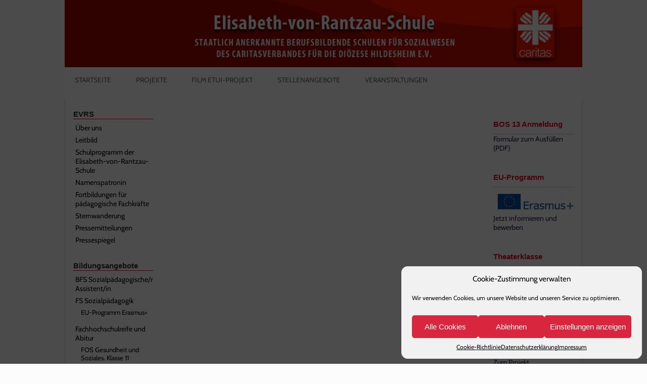

--- FILE ---
content_type: text/html; charset=UTF-8
request_url: https://www.evrs.de/tag/beeintrachtigte/
body_size: 26224
content:
<!DOCTYPE html PUBLIC "-//W3C//DTD XHTML 1.0 Transitional//EN" "http://www.w3.org/TR/xhtml1/DTD/xhtml1-transitional.dtd">
<html xmlns="http://www.w3.org/1999/xhtml" lang="de">

<head profile="http://gmpg.org/xfn/11">
<title>  Beeinträchtigte | Elisabeth-von-Rantzau-Schule</title>
<meta http-equiv="Content-Type" content="text/html; charset=UTF-8" />
<meta name="generator" content="Wordpress and SEEdit for Macintosh" />
<meta name="author" content="PrueferPR" />
<meta name="publisher" content="Elisabeth-von-Rantzau-Schule" />
<meta name="copyright" content="Elisabeth-von-Rantzau-Schule" />
<meta name="description" content="Wir sind eine katholische Schule in Trägerschaft des Diözesan-Caritasverbandes Hildesheim e.V. Ausbildung und Unterricht sind praxisorientiert, projektbezogen und handlungsorientiert. Wir sind von der Wichtigkeit außerschulischer Lernorte überzeugt." />
<meta name="keywords" content="EVRS, Schule, Caritas, Fachoberschule, Berufsfachschule, Sozialassistent, Sozialpädagogik, Gesundheit, Sozialwesen, Elisabeth von Rantzau" />
<meta name="robots" content="index" />
<meta name="robots" content="follow" />
<meta name="revisit-after" content="7 days" />
<meta name="page-topic" content="Bildung, Kultur, Gesundheit" />
<link rel="shortcut icon" href="https://www.evrs.de/wp-content/themes/rockinnewspaper-3col-1_ger/favicon.ico" />
<link rel="stylesheet" href="https://www.evrs.de/wp-content/themes/rockinnewspaper-3col-1_ger/style.css" type="text/css" media="screen" />
<link rel="stylesheet" href="https://www.evrs.de/wp-content/themes/rockinnewspaper-3col-1_ger/style.css" type="text/css" media="print" />
<link rel="alternate" type="application/rss+xml" title="Elisabeth-von-Rantzau-Schule RSS Feed" href="https://www.evrs.de/feed/" />
<link rel="pingback" href="https://www.evrs.de/xmlrpc.php" />


<meta name='robots' content='max-image-preview:large' />
	<style>img:is([sizes="auto" i], [sizes^="auto," i]) { contain-intrinsic-size: 3000px 1500px }</style>
	<link rel='dns-prefetch' href='//www.evrs.de' />
<link rel="alternate" type="application/rss+xml" title="Elisabeth-von-Rantzau-Schule &raquo; Beeinträchtigte Schlagwort-Feed" href="https://www.evrs.de/tag/beeintrachtigte/feed/" />
<script type="text/javascript">
/* <![CDATA[ */
window._wpemojiSettings = {"baseUrl":"https:\/\/s.w.org\/images\/core\/emoji\/15.0.3\/72x72\/","ext":".png","svgUrl":"https:\/\/s.w.org\/images\/core\/emoji\/15.0.3\/svg\/","svgExt":".svg","source":{"concatemoji":"https:\/\/www.evrs.de\/wp-includes\/js\/wp-emoji-release.min.js?ver=ce60e7796cd1f54e61b6ace5edd5e5fd"}};
/*! This file is auto-generated */
!function(i,n){var o,s,e;function c(e){try{var t={supportTests:e,timestamp:(new Date).valueOf()};sessionStorage.setItem(o,JSON.stringify(t))}catch(e){}}function p(e,t,n){e.clearRect(0,0,e.canvas.width,e.canvas.height),e.fillText(t,0,0);var t=new Uint32Array(e.getImageData(0,0,e.canvas.width,e.canvas.height).data),r=(e.clearRect(0,0,e.canvas.width,e.canvas.height),e.fillText(n,0,0),new Uint32Array(e.getImageData(0,0,e.canvas.width,e.canvas.height).data));return t.every(function(e,t){return e===r[t]})}function u(e,t,n){switch(t){case"flag":return n(e,"\ud83c\udff3\ufe0f\u200d\u26a7\ufe0f","\ud83c\udff3\ufe0f\u200b\u26a7\ufe0f")?!1:!n(e,"\ud83c\uddfa\ud83c\uddf3","\ud83c\uddfa\u200b\ud83c\uddf3")&&!n(e,"\ud83c\udff4\udb40\udc67\udb40\udc62\udb40\udc65\udb40\udc6e\udb40\udc67\udb40\udc7f","\ud83c\udff4\u200b\udb40\udc67\u200b\udb40\udc62\u200b\udb40\udc65\u200b\udb40\udc6e\u200b\udb40\udc67\u200b\udb40\udc7f");case"emoji":return!n(e,"\ud83d\udc26\u200d\u2b1b","\ud83d\udc26\u200b\u2b1b")}return!1}function f(e,t,n){var r="undefined"!=typeof WorkerGlobalScope&&self instanceof WorkerGlobalScope?new OffscreenCanvas(300,150):i.createElement("canvas"),a=r.getContext("2d",{willReadFrequently:!0}),o=(a.textBaseline="top",a.font="600 32px Arial",{});return e.forEach(function(e){o[e]=t(a,e,n)}),o}function t(e){var t=i.createElement("script");t.src=e,t.defer=!0,i.head.appendChild(t)}"undefined"!=typeof Promise&&(o="wpEmojiSettingsSupports",s=["flag","emoji"],n.supports={everything:!0,everythingExceptFlag:!0},e=new Promise(function(e){i.addEventListener("DOMContentLoaded",e,{once:!0})}),new Promise(function(t){var n=function(){try{var e=JSON.parse(sessionStorage.getItem(o));if("object"==typeof e&&"number"==typeof e.timestamp&&(new Date).valueOf()<e.timestamp+604800&&"object"==typeof e.supportTests)return e.supportTests}catch(e){}return null}();if(!n){if("undefined"!=typeof Worker&&"undefined"!=typeof OffscreenCanvas&&"undefined"!=typeof URL&&URL.createObjectURL&&"undefined"!=typeof Blob)try{var e="postMessage("+f.toString()+"("+[JSON.stringify(s),u.toString(),p.toString()].join(",")+"));",r=new Blob([e],{type:"text/javascript"}),a=new Worker(URL.createObjectURL(r),{name:"wpTestEmojiSupports"});return void(a.onmessage=function(e){c(n=e.data),a.terminate(),t(n)})}catch(e){}c(n=f(s,u,p))}t(n)}).then(function(e){for(var t in e)n.supports[t]=e[t],n.supports.everything=n.supports.everything&&n.supports[t],"flag"!==t&&(n.supports.everythingExceptFlag=n.supports.everythingExceptFlag&&n.supports[t]);n.supports.everythingExceptFlag=n.supports.everythingExceptFlag&&!n.supports.flag,n.DOMReady=!1,n.readyCallback=function(){n.DOMReady=!0}}).then(function(){return e}).then(function(){var e;n.supports.everything||(n.readyCallback(),(e=n.source||{}).concatemoji?t(e.concatemoji):e.wpemoji&&e.twemoji&&(t(e.twemoji),t(e.wpemoji)))}))}((window,document),window._wpemojiSettings);
/* ]]> */
</script>
<style id='wp-emoji-styles-inline-css' type='text/css'>

	img.wp-smiley, img.emoji {
		display: inline !important;
		border: none !important;
		box-shadow: none !important;
		height: 1em !important;
		width: 1em !important;
		margin: 0 0.07em !important;
		vertical-align: -0.1em !important;
		background: none !important;
		padding: 0 !important;
	}
</style>
<link rel='stylesheet' id='wp-block-library-css' href='https://www.evrs.de/wp-includes/css/dist/block-library/style.min.css?ver=ce60e7796cd1f54e61b6ace5edd5e5fd' type='text/css' media='all' />
<style id='classic-theme-styles-inline-css' type='text/css'>
/*! This file is auto-generated */
.wp-block-button__link{color:#fff;background-color:#32373c;border-radius:9999px;box-shadow:none;text-decoration:none;padding:calc(.667em + 2px) calc(1.333em + 2px);font-size:1.125em}.wp-block-file__button{background:#32373c;color:#fff;text-decoration:none}
</style>
<style id='global-styles-inline-css' type='text/css'>
:root{--wp--preset--aspect-ratio--square: 1;--wp--preset--aspect-ratio--4-3: 4/3;--wp--preset--aspect-ratio--3-4: 3/4;--wp--preset--aspect-ratio--3-2: 3/2;--wp--preset--aspect-ratio--2-3: 2/3;--wp--preset--aspect-ratio--16-9: 16/9;--wp--preset--aspect-ratio--9-16: 9/16;--wp--preset--color--black: #000000;--wp--preset--color--cyan-bluish-gray: #abb8c3;--wp--preset--color--white: #ffffff;--wp--preset--color--pale-pink: #f78da7;--wp--preset--color--vivid-red: #cf2e2e;--wp--preset--color--luminous-vivid-orange: #ff6900;--wp--preset--color--luminous-vivid-amber: #fcb900;--wp--preset--color--light-green-cyan: #7bdcb5;--wp--preset--color--vivid-green-cyan: #00d084;--wp--preset--color--pale-cyan-blue: #8ed1fc;--wp--preset--color--vivid-cyan-blue: #0693e3;--wp--preset--color--vivid-purple: #9b51e0;--wp--preset--gradient--vivid-cyan-blue-to-vivid-purple: linear-gradient(135deg,rgba(6,147,227,1) 0%,rgb(155,81,224) 100%);--wp--preset--gradient--light-green-cyan-to-vivid-green-cyan: linear-gradient(135deg,rgb(122,220,180) 0%,rgb(0,208,130) 100%);--wp--preset--gradient--luminous-vivid-amber-to-luminous-vivid-orange: linear-gradient(135deg,rgba(252,185,0,1) 0%,rgba(255,105,0,1) 100%);--wp--preset--gradient--luminous-vivid-orange-to-vivid-red: linear-gradient(135deg,rgba(255,105,0,1) 0%,rgb(207,46,46) 100%);--wp--preset--gradient--very-light-gray-to-cyan-bluish-gray: linear-gradient(135deg,rgb(238,238,238) 0%,rgb(169,184,195) 100%);--wp--preset--gradient--cool-to-warm-spectrum: linear-gradient(135deg,rgb(74,234,220) 0%,rgb(151,120,209) 20%,rgb(207,42,186) 40%,rgb(238,44,130) 60%,rgb(251,105,98) 80%,rgb(254,248,76) 100%);--wp--preset--gradient--blush-light-purple: linear-gradient(135deg,rgb(255,206,236) 0%,rgb(152,150,240) 100%);--wp--preset--gradient--blush-bordeaux: linear-gradient(135deg,rgb(254,205,165) 0%,rgb(254,45,45) 50%,rgb(107,0,62) 100%);--wp--preset--gradient--luminous-dusk: linear-gradient(135deg,rgb(255,203,112) 0%,rgb(199,81,192) 50%,rgb(65,88,208) 100%);--wp--preset--gradient--pale-ocean: linear-gradient(135deg,rgb(255,245,203) 0%,rgb(182,227,212) 50%,rgb(51,167,181) 100%);--wp--preset--gradient--electric-grass: linear-gradient(135deg,rgb(202,248,128) 0%,rgb(113,206,126) 100%);--wp--preset--gradient--midnight: linear-gradient(135deg,rgb(2,3,129) 0%,rgb(40,116,252) 100%);--wp--preset--font-size--small: 13px;--wp--preset--font-size--medium: 20px;--wp--preset--font-size--large: 36px;--wp--preset--font-size--x-large: 42px;--wp--preset--spacing--20: 0.44rem;--wp--preset--spacing--30: 0.67rem;--wp--preset--spacing--40: 1rem;--wp--preset--spacing--50: 1.5rem;--wp--preset--spacing--60: 2.25rem;--wp--preset--spacing--70: 3.38rem;--wp--preset--spacing--80: 5.06rem;--wp--preset--shadow--natural: 6px 6px 9px rgba(0, 0, 0, 0.2);--wp--preset--shadow--deep: 12px 12px 50px rgba(0, 0, 0, 0.4);--wp--preset--shadow--sharp: 6px 6px 0px rgba(0, 0, 0, 0.2);--wp--preset--shadow--outlined: 6px 6px 0px -3px rgba(255, 255, 255, 1), 6px 6px rgba(0, 0, 0, 1);--wp--preset--shadow--crisp: 6px 6px 0px rgba(0, 0, 0, 1);}:where(.is-layout-flex){gap: 0.5em;}:where(.is-layout-grid){gap: 0.5em;}body .is-layout-flex{display: flex;}.is-layout-flex{flex-wrap: wrap;align-items: center;}.is-layout-flex > :is(*, div){margin: 0;}body .is-layout-grid{display: grid;}.is-layout-grid > :is(*, div){margin: 0;}:where(.wp-block-columns.is-layout-flex){gap: 2em;}:where(.wp-block-columns.is-layout-grid){gap: 2em;}:where(.wp-block-post-template.is-layout-flex){gap: 1.25em;}:where(.wp-block-post-template.is-layout-grid){gap: 1.25em;}.has-black-color{color: var(--wp--preset--color--black) !important;}.has-cyan-bluish-gray-color{color: var(--wp--preset--color--cyan-bluish-gray) !important;}.has-white-color{color: var(--wp--preset--color--white) !important;}.has-pale-pink-color{color: var(--wp--preset--color--pale-pink) !important;}.has-vivid-red-color{color: var(--wp--preset--color--vivid-red) !important;}.has-luminous-vivid-orange-color{color: var(--wp--preset--color--luminous-vivid-orange) !important;}.has-luminous-vivid-amber-color{color: var(--wp--preset--color--luminous-vivid-amber) !important;}.has-light-green-cyan-color{color: var(--wp--preset--color--light-green-cyan) !important;}.has-vivid-green-cyan-color{color: var(--wp--preset--color--vivid-green-cyan) !important;}.has-pale-cyan-blue-color{color: var(--wp--preset--color--pale-cyan-blue) !important;}.has-vivid-cyan-blue-color{color: var(--wp--preset--color--vivid-cyan-blue) !important;}.has-vivid-purple-color{color: var(--wp--preset--color--vivid-purple) !important;}.has-black-background-color{background-color: var(--wp--preset--color--black) !important;}.has-cyan-bluish-gray-background-color{background-color: var(--wp--preset--color--cyan-bluish-gray) !important;}.has-white-background-color{background-color: var(--wp--preset--color--white) !important;}.has-pale-pink-background-color{background-color: var(--wp--preset--color--pale-pink) !important;}.has-vivid-red-background-color{background-color: var(--wp--preset--color--vivid-red) !important;}.has-luminous-vivid-orange-background-color{background-color: var(--wp--preset--color--luminous-vivid-orange) !important;}.has-luminous-vivid-amber-background-color{background-color: var(--wp--preset--color--luminous-vivid-amber) !important;}.has-light-green-cyan-background-color{background-color: var(--wp--preset--color--light-green-cyan) !important;}.has-vivid-green-cyan-background-color{background-color: var(--wp--preset--color--vivid-green-cyan) !important;}.has-pale-cyan-blue-background-color{background-color: var(--wp--preset--color--pale-cyan-blue) !important;}.has-vivid-cyan-blue-background-color{background-color: var(--wp--preset--color--vivid-cyan-blue) !important;}.has-vivid-purple-background-color{background-color: var(--wp--preset--color--vivid-purple) !important;}.has-black-border-color{border-color: var(--wp--preset--color--black) !important;}.has-cyan-bluish-gray-border-color{border-color: var(--wp--preset--color--cyan-bluish-gray) !important;}.has-white-border-color{border-color: var(--wp--preset--color--white) !important;}.has-pale-pink-border-color{border-color: var(--wp--preset--color--pale-pink) !important;}.has-vivid-red-border-color{border-color: var(--wp--preset--color--vivid-red) !important;}.has-luminous-vivid-orange-border-color{border-color: var(--wp--preset--color--luminous-vivid-orange) !important;}.has-luminous-vivid-amber-border-color{border-color: var(--wp--preset--color--luminous-vivid-amber) !important;}.has-light-green-cyan-border-color{border-color: var(--wp--preset--color--light-green-cyan) !important;}.has-vivid-green-cyan-border-color{border-color: var(--wp--preset--color--vivid-green-cyan) !important;}.has-pale-cyan-blue-border-color{border-color: var(--wp--preset--color--pale-cyan-blue) !important;}.has-vivid-cyan-blue-border-color{border-color: var(--wp--preset--color--vivid-cyan-blue) !important;}.has-vivid-purple-border-color{border-color: var(--wp--preset--color--vivid-purple) !important;}.has-vivid-cyan-blue-to-vivid-purple-gradient-background{background: var(--wp--preset--gradient--vivid-cyan-blue-to-vivid-purple) !important;}.has-light-green-cyan-to-vivid-green-cyan-gradient-background{background: var(--wp--preset--gradient--light-green-cyan-to-vivid-green-cyan) !important;}.has-luminous-vivid-amber-to-luminous-vivid-orange-gradient-background{background: var(--wp--preset--gradient--luminous-vivid-amber-to-luminous-vivid-orange) !important;}.has-luminous-vivid-orange-to-vivid-red-gradient-background{background: var(--wp--preset--gradient--luminous-vivid-orange-to-vivid-red) !important;}.has-very-light-gray-to-cyan-bluish-gray-gradient-background{background: var(--wp--preset--gradient--very-light-gray-to-cyan-bluish-gray) !important;}.has-cool-to-warm-spectrum-gradient-background{background: var(--wp--preset--gradient--cool-to-warm-spectrum) !important;}.has-blush-light-purple-gradient-background{background: var(--wp--preset--gradient--blush-light-purple) !important;}.has-blush-bordeaux-gradient-background{background: var(--wp--preset--gradient--blush-bordeaux) !important;}.has-luminous-dusk-gradient-background{background: var(--wp--preset--gradient--luminous-dusk) !important;}.has-pale-ocean-gradient-background{background: var(--wp--preset--gradient--pale-ocean) !important;}.has-electric-grass-gradient-background{background: var(--wp--preset--gradient--electric-grass) !important;}.has-midnight-gradient-background{background: var(--wp--preset--gradient--midnight) !important;}.has-small-font-size{font-size: var(--wp--preset--font-size--small) !important;}.has-medium-font-size{font-size: var(--wp--preset--font-size--medium) !important;}.has-large-font-size{font-size: var(--wp--preset--font-size--large) !important;}.has-x-large-font-size{font-size: var(--wp--preset--font-size--x-large) !important;}
:where(.wp-block-post-template.is-layout-flex){gap: 1.25em;}:where(.wp-block-post-template.is-layout-grid){gap: 1.25em;}
:where(.wp-block-columns.is-layout-flex){gap: 2em;}:where(.wp-block-columns.is-layout-grid){gap: 2em;}
:root :where(.wp-block-pullquote){font-size: 1.5em;line-height: 1.6;}
</style>
<link rel='stylesheet' id='cmplz-general-css' href='https://www.evrs.de/wp-content/plugins/complianz-gdpr/assets/css/cookieblocker.min.css?ver=1750472956' type='text/css' media='all' />
<link rel='stylesheet' id='tablepress-default-css' href='https://www.evrs.de/wp-content/tablepress-combined.min.css?ver=65' type='text/css' media='all' />
<link rel='stylesheet' id='tablepress-responsive-tables-css' href='https://www.evrs.de/wp-content/plugins/tablepress-responsive-tables/css/tablepress-responsive.min.css?ver=1.8' type='text/css' media='all' />
<style id='teccc-nofile-stylesheet-inline-css' type='text/css'>

.teccc-legend a, .tribe-events-calendar a, #tribe-events-content .tribe-events-tooltip h4
{
	font-weight: bold;
}

.tribe-events-list .vevent.hentry h2 {
	padding-left: 5px;
}


@media only screen and (max-width: 768px) {
	.tribe-events-calendar td .hentry,
	.tribe-events-calendar td .type-tribe_events {
		display: block;
	}

	h3.entry-title.summary,
	h3.tribe-events-month-event-title,
	.tribe-events-calendar .tribe-events-has-events:after {
		display: none;
	}

	.tribe-events-calendar .mobile-trigger .tribe-events-tooltip {
		display: none !important;
	}
}


.tribe-events .tribe-events-calendar-month__multiday-event-bar,
.tribe-events .tribe-events-calendar-month__multiday-event-bar-inner,
.tribe-events-calendar-month__multiday-event-wrapper
{ background-color: #F7F6F6; }


.tribe-events-calendar-month__multiday-event-wrapper.tribe-events-calendar-month__multiday-event--empty
{ background-color: transparent !important; }


.tribe-common--breakpoint-medium.tribe-events .tribe-events-calendar-list__event-datetime-featured-text,
.tribe-events-calendar-month-mobile-events__mobile-event-datetime-featured-text,
.tribe-events-calendar-day__event-datetime-featured-text,
.tribe-common-c-svgicon--featured
{ color:  !important; }

.tribe-events-calendar-list__event-date-tag-datetime:after, 
.tribe-events-widget-events-list__event-date-tag-datetime:after, 
.tribe-events .tribe-events-calendar-day__event--featured:after,
.tribe-events .tribe-events-calendar-month__calendar-event--featured:before
{ background-color:  !important; }



	
		.tribe-events-category-aktionstag h2.tribe-events-list-event-title.entry-title a,
.tribe-events-category-aktionstag h2.tribe-events-list-event-title a,
.tribe-events-category-aktionstag h3.tribe-events-list-event-title a,
.tribe-event-featured .tribe-events-category-aktionstag h3.tribe-events-list-event-title a,
.tribe-events-list .tribe-events-loop .tribe-event-featured.tribe-events-category-aktionstag h3.tribe-events-list-event-title a,	.tribe-events-shortcode .tribe-events-month table .type-tribe_events.tribe-events-category-aktionstag,		.tribe-events-list .tribe-events-loop .tribe-event-featured.tribe-events-category-aktionstag h3.tribe-events-list-event-title a:hover,
#tribe-events-content table.tribe-events-calendar .type-tribe_events.tribe-events-category-aktionstag.tribe-event-featured h3.tribe-events-month-event-title a:hover,			.tribe-events-list-widget li.tribe-events-category-aktionstag a:link,
.tribe-events-list-widget li.tribe-events-category-aktionstag a:visited,
li.tribe-events-list-widget-events.tribe-events-category-aktionstag a:link,
li.tribe-events-list-widget-events.tribe-events-category-aktionstag a:visited,	.teccc-legend li.tribe_events_cat-aktionstag a,
.tribe-common article.tribe_events_cat-aktionstag h3 a,
.tribe-common article.tribe_events_cat-aktionstag h3 a:link,
.tribe-common article.tribe_events_cat-aktionstag h3 a:visited,
article.tribe-events-calendar-month__multiday-event.tribe_events_cat-aktionstag h3,	#tribe-events-content table.tribe-events-calendar .tribe-event-featured.tribe-events-category-aktionstag .tribe-events-month-event-title a,
.teccc-legend li.tribe-events-category-aktionstag a,
.tribe-events-calendar .tribe-events-category-aktionstag a,
#tribe-events-content .teccc-legend li.tribe-events-category-aktionstag a,
#tribe-events-content .tribe-events-calendar .tribe-events-category-aktionstag a,
.type-tribe_events.tribe-events-category-aktionstag h2 a,
.tribe-events-category-aktionstag > div.hentry.vevent > h3.entry-title a,
.tribe-events-mobile.tribe-events-category-aktionstag h4 a
{
			color: #000;
		text-decoration: none;
}

		.tribe-events-category-aktionstag h3.tribe-events-list-event-title,		.tribe-events-shortcode .tribe-events-month table .type-tribe_events.tribe-events-category-aktionstag,				.tribe-events-list-widget li.tribe-events-category-aktionstag h4,
li.tribe-events-list-widget-events.tribe-events-category-aktionstag h4,	.teccc-legend li.tribe_events_cat-aktionstag,
article.tribe_events_cat-aktionstag header.tribe-events-widget-events-list__event-header h3,
article.tribe-events-calendar-month__calendar-event.tribe_events_cat-aktionstag h3,
article.tribe-events-calendar-month__multiday-event.tribe_events_cat-aktionstag .tribe-events-calendar-month__multiday-event-bar-inner,
article.tribe-events-calendar-month-mobile-events__mobile-event.tribe_events_cat-aktionstag h3,
article.tribe-events-calendar-day__event.tribe_events_cat-aktionstag h3,
article.tribe-events-calendar-list__event.tribe_events_cat-aktionstag h3,
article.tribe-events-calendar-latest-past__event.tribe_events_cat-aktionstag h3,	.events-archive.events-gridview #tribe-events-content table .type-tribe_events.tribe-events-category-aktionstag,
.teccc-legend li.tribe-events-category-aktionstag,
.tribe-events-calendar .tribe-events-category-aktionstag,
.type-tribe_events.tribe-events-category-aktionstag h2,
.tribe-events-category-aktionstag > div.hentry.vevent > h3.entry-title,
.tribe-events-mobile.tribe-events-category-aktionstag h4
{
			background-color: #CFCFCF;
				border-left: 5px solid #CFCFCF;
			border-right: 5px solid transparent;
			color: #000;
		line-height: 1.4em;
	padding-left: 5px;
	padding-bottom: 2px;
}

	.tribe-events-calendar .tribe-event-featured.tribe-events-category-aktionstag,
#tribe-events-content table.tribe-events-calendar .type-tribe_events.tribe-event-featured.tribe-events-category-aktionstag,
.tribe-grid-body div[id*='tribe-events-event-'][class*='tribe-events-category-'].tribe-events-week-hourly-single.tribe-event-featured
{ border-right: 5px solid  }

	
	
		.tribe-events-list-widget li.tribe-events-category-aktionstag a:link,
.tribe-events-list-widget li.tribe-events-category-aktionstag a:visited,
li.tribe-events-list-widget-events.tribe-events-category-aktionstag a:link,
li.tribe-events-list-widget-events.tribe-events-category-aktionstag a:visited,	.tribe-events-category-aktionstag h2.tribe-events-list-event-title.entry-title a,
.tribe-events-category-aktionstag h2.tribe-events-list-event-title a,
.tribe-events-category-aktionstag h3.tribe-events-list-event-title a,
.tribe-event-featured .tribe-events-category-aktionstag h3.tribe-events-list-event-title a,
.tribe-events-list .tribe-events-loop .tribe-event-featured.tribe-events-category-aktionstag h3.tribe-events-list-event-title a
{
	width: auto;
	display: block;
}
	
		.tribe-events-category-betriebsausflug h2.tribe-events-list-event-title.entry-title a,
.tribe-events-category-betriebsausflug h2.tribe-events-list-event-title a,
.tribe-events-category-betriebsausflug h3.tribe-events-list-event-title a,
.tribe-event-featured .tribe-events-category-betriebsausflug h3.tribe-events-list-event-title a,
.tribe-events-list .tribe-events-loop .tribe-event-featured.tribe-events-category-betriebsausflug h3.tribe-events-list-event-title a,	.tribe-events-shortcode .tribe-events-month table .type-tribe_events.tribe-events-category-betriebsausflug,		.tribe-events-list .tribe-events-loop .tribe-event-featured.tribe-events-category-betriebsausflug h3.tribe-events-list-event-title a:hover,
#tribe-events-content table.tribe-events-calendar .type-tribe_events.tribe-events-category-betriebsausflug.tribe-event-featured h3.tribe-events-month-event-title a:hover,			.tribe-events-list-widget li.tribe-events-category-betriebsausflug a:link,
.tribe-events-list-widget li.tribe-events-category-betriebsausflug a:visited,
li.tribe-events-list-widget-events.tribe-events-category-betriebsausflug a:link,
li.tribe-events-list-widget-events.tribe-events-category-betriebsausflug a:visited,	.teccc-legend li.tribe_events_cat-betriebsausflug a,
.tribe-common article.tribe_events_cat-betriebsausflug h3 a,
.tribe-common article.tribe_events_cat-betriebsausflug h3 a:link,
.tribe-common article.tribe_events_cat-betriebsausflug h3 a:visited,
article.tribe-events-calendar-month__multiday-event.tribe_events_cat-betriebsausflug h3,	#tribe-events-content table.tribe-events-calendar .tribe-event-featured.tribe-events-category-betriebsausflug .tribe-events-month-event-title a,
.teccc-legend li.tribe-events-category-betriebsausflug a,
.tribe-events-calendar .tribe-events-category-betriebsausflug a,
#tribe-events-content .teccc-legend li.tribe-events-category-betriebsausflug a,
#tribe-events-content .tribe-events-calendar .tribe-events-category-betriebsausflug a,
.type-tribe_events.tribe-events-category-betriebsausflug h2 a,
.tribe-events-category-betriebsausflug > div.hentry.vevent > h3.entry-title a,
.tribe-events-mobile.tribe-events-category-betriebsausflug h4 a
{
			color: ;
		text-decoration: none;
}

		.tribe-events-category-betriebsausflug h3.tribe-events-list-event-title,		.tribe-events-shortcode .tribe-events-month table .type-tribe_events.tribe-events-category-betriebsausflug,				.tribe-events-list-widget li.tribe-events-category-betriebsausflug h4,
li.tribe-events-list-widget-events.tribe-events-category-betriebsausflug h4,	.teccc-legend li.tribe_events_cat-betriebsausflug,
article.tribe_events_cat-betriebsausflug header.tribe-events-widget-events-list__event-header h3,
article.tribe-events-calendar-month__calendar-event.tribe_events_cat-betriebsausflug h3,
article.tribe-events-calendar-month__multiday-event.tribe_events_cat-betriebsausflug .tribe-events-calendar-month__multiday-event-bar-inner,
article.tribe-events-calendar-month-mobile-events__mobile-event.tribe_events_cat-betriebsausflug h3,
article.tribe-events-calendar-day__event.tribe_events_cat-betriebsausflug h3,
article.tribe-events-calendar-list__event.tribe_events_cat-betriebsausflug h3,
article.tribe-events-calendar-latest-past__event.tribe_events_cat-betriebsausflug h3,	.events-archive.events-gridview #tribe-events-content table .type-tribe_events.tribe-events-category-betriebsausflug,
.teccc-legend li.tribe-events-category-betriebsausflug,
.tribe-events-calendar .tribe-events-category-betriebsausflug,
.type-tribe_events.tribe-events-category-betriebsausflug h2,
.tribe-events-category-betriebsausflug > div.hentry.vevent > h3.entry-title,
.tribe-events-mobile.tribe-events-category-betriebsausflug h4
{
				border-right: 5px solid transparent;
			color: ;
		line-height: 1.4em;
	padding-left: 5px;
	padding-bottom: 2px;
}

	.tribe-events-calendar .tribe-event-featured.tribe-events-category-betriebsausflug,
#tribe-events-content table.tribe-events-calendar .type-tribe_events.tribe-event-featured.tribe-events-category-betriebsausflug,
.tribe-grid-body div[id*='tribe-events-event-'][class*='tribe-events-category-'].tribe-events-week-hourly-single.tribe-event-featured
{ border-right: 5px solid  }

	
	
		.tribe-events-list-widget li.tribe-events-category-betriebsausflug a:link,
.tribe-events-list-widget li.tribe-events-category-betriebsausflug a:visited,
li.tribe-events-list-widget-events.tribe-events-category-betriebsausflug a:link,
li.tribe-events-list-widget-events.tribe-events-category-betriebsausflug a:visited,	.tribe-events-category-betriebsausflug h2.tribe-events-list-event-title.entry-title a,
.tribe-events-category-betriebsausflug h2.tribe-events-list-event-title a,
.tribe-events-category-betriebsausflug h3.tribe-events-list-event-title a,
.tribe-event-featured .tribe-events-category-betriebsausflug h3.tribe-events-list-event-title a,
.tribe-events-list .tribe-events-loop .tribe-event-featured.tribe-events-category-betriebsausflug h3.tribe-events-list-event-title a
{
	width: auto;
	display: block;
}
	
		.tribe-events-category-bolivienseminar h2.tribe-events-list-event-title.entry-title a,
.tribe-events-category-bolivienseminar h2.tribe-events-list-event-title a,
.tribe-events-category-bolivienseminar h3.tribe-events-list-event-title a,
.tribe-event-featured .tribe-events-category-bolivienseminar h3.tribe-events-list-event-title a,
.tribe-events-list .tribe-events-loop .tribe-event-featured.tribe-events-category-bolivienseminar h3.tribe-events-list-event-title a,	.tribe-events-shortcode .tribe-events-month table .type-tribe_events.tribe-events-category-bolivienseminar,		.tribe-events-list .tribe-events-loop .tribe-event-featured.tribe-events-category-bolivienseminar h3.tribe-events-list-event-title a:hover,
#tribe-events-content table.tribe-events-calendar .type-tribe_events.tribe-events-category-bolivienseminar.tribe-event-featured h3.tribe-events-month-event-title a:hover,			.tribe-events-list-widget li.tribe-events-category-bolivienseminar a:link,
.tribe-events-list-widget li.tribe-events-category-bolivienseminar a:visited,
li.tribe-events-list-widget-events.tribe-events-category-bolivienseminar a:link,
li.tribe-events-list-widget-events.tribe-events-category-bolivienseminar a:visited,	.teccc-legend li.tribe_events_cat-bolivienseminar a,
.tribe-common article.tribe_events_cat-bolivienseminar h3 a,
.tribe-common article.tribe_events_cat-bolivienseminar h3 a:link,
.tribe-common article.tribe_events_cat-bolivienseminar h3 a:visited,
article.tribe-events-calendar-month__multiday-event.tribe_events_cat-bolivienseminar h3,	#tribe-events-content table.tribe-events-calendar .tribe-event-featured.tribe-events-category-bolivienseminar .tribe-events-month-event-title a,
.teccc-legend li.tribe-events-category-bolivienseminar a,
.tribe-events-calendar .tribe-events-category-bolivienseminar a,
#tribe-events-content .teccc-legend li.tribe-events-category-bolivienseminar a,
#tribe-events-content .tribe-events-calendar .tribe-events-category-bolivienseminar a,
.type-tribe_events.tribe-events-category-bolivienseminar h2 a,
.tribe-events-category-bolivienseminar > div.hentry.vevent > h3.entry-title a,
.tribe-events-mobile.tribe-events-category-bolivienseminar h4 a
{
			color: ;
		text-decoration: none;
}

		.tribe-events-category-bolivienseminar h3.tribe-events-list-event-title,		.tribe-events-shortcode .tribe-events-month table .type-tribe_events.tribe-events-category-bolivienseminar,				.tribe-events-list-widget li.tribe-events-category-bolivienseminar h4,
li.tribe-events-list-widget-events.tribe-events-category-bolivienseminar h4,	.teccc-legend li.tribe_events_cat-bolivienseminar,
article.tribe_events_cat-bolivienseminar header.tribe-events-widget-events-list__event-header h3,
article.tribe-events-calendar-month__calendar-event.tribe_events_cat-bolivienseminar h3,
article.tribe-events-calendar-month__multiday-event.tribe_events_cat-bolivienseminar .tribe-events-calendar-month__multiday-event-bar-inner,
article.tribe-events-calendar-month-mobile-events__mobile-event.tribe_events_cat-bolivienseminar h3,
article.tribe-events-calendar-day__event.tribe_events_cat-bolivienseminar h3,
article.tribe-events-calendar-list__event.tribe_events_cat-bolivienseminar h3,
article.tribe-events-calendar-latest-past__event.tribe_events_cat-bolivienseminar h3,	.events-archive.events-gridview #tribe-events-content table .type-tribe_events.tribe-events-category-bolivienseminar,
.teccc-legend li.tribe-events-category-bolivienseminar,
.tribe-events-calendar .tribe-events-category-bolivienseminar,
.type-tribe_events.tribe-events-category-bolivienseminar h2,
.tribe-events-category-bolivienseminar > div.hentry.vevent > h3.entry-title,
.tribe-events-mobile.tribe-events-category-bolivienseminar h4
{
				border-right: 5px solid transparent;
			color: ;
		line-height: 1.4em;
	padding-left: 5px;
	padding-bottom: 2px;
}

	.tribe-events-calendar .tribe-event-featured.tribe-events-category-bolivienseminar,
#tribe-events-content table.tribe-events-calendar .type-tribe_events.tribe-event-featured.tribe-events-category-bolivienseminar,
.tribe-grid-body div[id*='tribe-events-event-'][class*='tribe-events-category-'].tribe-events-week-hourly-single.tribe-event-featured
{ border-right: 5px solid  }

	
	
		.tribe-events-list-widget li.tribe-events-category-bolivienseminar a:link,
.tribe-events-list-widget li.tribe-events-category-bolivienseminar a:visited,
li.tribe-events-list-widget-events.tribe-events-category-bolivienseminar a:link,
li.tribe-events-list-widget-events.tribe-events-category-bolivienseminar a:visited,	.tribe-events-category-bolivienseminar h2.tribe-events-list-event-title.entry-title a,
.tribe-events-category-bolivienseminar h2.tribe-events-list-event-title a,
.tribe-events-category-bolivienseminar h3.tribe-events-list-event-title a,
.tribe-event-featured .tribe-events-category-bolivienseminar h3.tribe-events-list-event-title a,
.tribe-events-list .tribe-events-loop .tribe-event-featured.tribe-events-category-bolivienseminar h3.tribe-events-list-event-title a
{
	width: auto;
	display: block;
}
	
		.tribe-events-category-erasmpus-plus h2.tribe-events-list-event-title.entry-title a,
.tribe-events-category-erasmpus-plus h2.tribe-events-list-event-title a,
.tribe-events-category-erasmpus-plus h3.tribe-events-list-event-title a,
.tribe-event-featured .tribe-events-category-erasmpus-plus h3.tribe-events-list-event-title a,
.tribe-events-list .tribe-events-loop .tribe-event-featured.tribe-events-category-erasmpus-plus h3.tribe-events-list-event-title a,	.tribe-events-shortcode .tribe-events-month table .type-tribe_events.tribe-events-category-erasmpus-plus,		.tribe-events-list .tribe-events-loop .tribe-event-featured.tribe-events-category-erasmpus-plus h3.tribe-events-list-event-title a:hover,
#tribe-events-content table.tribe-events-calendar .type-tribe_events.tribe-events-category-erasmpus-plus.tribe-event-featured h3.tribe-events-month-event-title a:hover,			.tribe-events-list-widget li.tribe-events-category-erasmpus-plus a:link,
.tribe-events-list-widget li.tribe-events-category-erasmpus-plus a:visited,
li.tribe-events-list-widget-events.tribe-events-category-erasmpus-plus a:link,
li.tribe-events-list-widget-events.tribe-events-category-erasmpus-plus a:visited,	.teccc-legend li.tribe_events_cat-erasmpus-plus a,
.tribe-common article.tribe_events_cat-erasmpus-plus h3 a,
.tribe-common article.tribe_events_cat-erasmpus-plus h3 a:link,
.tribe-common article.tribe_events_cat-erasmpus-plus h3 a:visited,
article.tribe-events-calendar-month__multiday-event.tribe_events_cat-erasmpus-plus h3,	#tribe-events-content table.tribe-events-calendar .tribe-event-featured.tribe-events-category-erasmpus-plus .tribe-events-month-event-title a,
.teccc-legend li.tribe-events-category-erasmpus-plus a,
.tribe-events-calendar .tribe-events-category-erasmpus-plus a,
#tribe-events-content .teccc-legend li.tribe-events-category-erasmpus-plus a,
#tribe-events-content .tribe-events-calendar .tribe-events-category-erasmpus-plus a,
.type-tribe_events.tribe-events-category-erasmpus-plus h2 a,
.tribe-events-category-erasmpus-plus > div.hentry.vevent > h3.entry-title a,
.tribe-events-mobile.tribe-events-category-erasmpus-plus h4 a
{
			color: ;
		text-decoration: none;
}

		.tribe-events-category-erasmpus-plus h3.tribe-events-list-event-title,		.tribe-events-shortcode .tribe-events-month table .type-tribe_events.tribe-events-category-erasmpus-plus,				.tribe-events-list-widget li.tribe-events-category-erasmpus-plus h4,
li.tribe-events-list-widget-events.tribe-events-category-erasmpus-plus h4,	.teccc-legend li.tribe_events_cat-erasmpus-plus,
article.tribe_events_cat-erasmpus-plus header.tribe-events-widget-events-list__event-header h3,
article.tribe-events-calendar-month__calendar-event.tribe_events_cat-erasmpus-plus h3,
article.tribe-events-calendar-month__multiday-event.tribe_events_cat-erasmpus-plus .tribe-events-calendar-month__multiday-event-bar-inner,
article.tribe-events-calendar-month-mobile-events__mobile-event.tribe_events_cat-erasmpus-plus h3,
article.tribe-events-calendar-day__event.tribe_events_cat-erasmpus-plus h3,
article.tribe-events-calendar-list__event.tribe_events_cat-erasmpus-plus h3,
article.tribe-events-calendar-latest-past__event.tribe_events_cat-erasmpus-plus h3,	.events-archive.events-gridview #tribe-events-content table .type-tribe_events.tribe-events-category-erasmpus-plus,
.teccc-legend li.tribe-events-category-erasmpus-plus,
.tribe-events-calendar .tribe-events-category-erasmpus-plus,
.type-tribe_events.tribe-events-category-erasmpus-plus h2,
.tribe-events-category-erasmpus-plus > div.hentry.vevent > h3.entry-title,
.tribe-events-mobile.tribe-events-category-erasmpus-plus h4
{
				border-right: 5px solid transparent;
			color: ;
		line-height: 1.4em;
	padding-left: 5px;
	padding-bottom: 2px;
}

	.tribe-events-calendar .tribe-event-featured.tribe-events-category-erasmpus-plus,
#tribe-events-content table.tribe-events-calendar .type-tribe_events.tribe-event-featured.tribe-events-category-erasmpus-plus,
.tribe-grid-body div[id*='tribe-events-event-'][class*='tribe-events-category-'].tribe-events-week-hourly-single.tribe-event-featured
{ border-right: 5px solid  }

	
	
		.tribe-events-list-widget li.tribe-events-category-erasmpus-plus a:link,
.tribe-events-list-widget li.tribe-events-category-erasmpus-plus a:visited,
li.tribe-events-list-widget-events.tribe-events-category-erasmpus-plus a:link,
li.tribe-events-list-widget-events.tribe-events-category-erasmpus-plus a:visited,	.tribe-events-category-erasmpus-plus h2.tribe-events-list-event-title.entry-title a,
.tribe-events-category-erasmpus-plus h2.tribe-events-list-event-title a,
.tribe-events-category-erasmpus-plus h3.tribe-events-list-event-title a,
.tribe-event-featured .tribe-events-category-erasmpus-plus h3.tribe-events-list-event-title a,
.tribe-events-list .tribe-events-loop .tribe-event-featured.tribe-events-category-erasmpus-plus h3.tribe-events-list-event-title a
{
	width: auto;
	display: block;
}
	
		.tribe-events-category-erste-hilfe-kurs h2.tribe-events-list-event-title.entry-title a,
.tribe-events-category-erste-hilfe-kurs h2.tribe-events-list-event-title a,
.tribe-events-category-erste-hilfe-kurs h3.tribe-events-list-event-title a,
.tribe-event-featured .tribe-events-category-erste-hilfe-kurs h3.tribe-events-list-event-title a,
.tribe-events-list .tribe-events-loop .tribe-event-featured.tribe-events-category-erste-hilfe-kurs h3.tribe-events-list-event-title a,	.tribe-events-shortcode .tribe-events-month table .type-tribe_events.tribe-events-category-erste-hilfe-kurs,		.tribe-events-list .tribe-events-loop .tribe-event-featured.tribe-events-category-erste-hilfe-kurs h3.tribe-events-list-event-title a:hover,
#tribe-events-content table.tribe-events-calendar .type-tribe_events.tribe-events-category-erste-hilfe-kurs.tribe-event-featured h3.tribe-events-month-event-title a:hover,			.tribe-events-list-widget li.tribe-events-category-erste-hilfe-kurs a:link,
.tribe-events-list-widget li.tribe-events-category-erste-hilfe-kurs a:visited,
li.tribe-events-list-widget-events.tribe-events-category-erste-hilfe-kurs a:link,
li.tribe-events-list-widget-events.tribe-events-category-erste-hilfe-kurs a:visited,	.teccc-legend li.tribe_events_cat-erste-hilfe-kurs a,
.tribe-common article.tribe_events_cat-erste-hilfe-kurs h3 a,
.tribe-common article.tribe_events_cat-erste-hilfe-kurs h3 a:link,
.tribe-common article.tribe_events_cat-erste-hilfe-kurs h3 a:visited,
article.tribe-events-calendar-month__multiday-event.tribe_events_cat-erste-hilfe-kurs h3,	#tribe-events-content table.tribe-events-calendar .tribe-event-featured.tribe-events-category-erste-hilfe-kurs .tribe-events-month-event-title a,
.teccc-legend li.tribe-events-category-erste-hilfe-kurs a,
.tribe-events-calendar .tribe-events-category-erste-hilfe-kurs a,
#tribe-events-content .teccc-legend li.tribe-events-category-erste-hilfe-kurs a,
#tribe-events-content .tribe-events-calendar .tribe-events-category-erste-hilfe-kurs a,
.type-tribe_events.tribe-events-category-erste-hilfe-kurs h2 a,
.tribe-events-category-erste-hilfe-kurs > div.hentry.vevent > h3.entry-title a,
.tribe-events-mobile.tribe-events-category-erste-hilfe-kurs h4 a
{
			color: ;
		text-decoration: none;
}

		.tribe-events-category-erste-hilfe-kurs h3.tribe-events-list-event-title,		.tribe-events-shortcode .tribe-events-month table .type-tribe_events.tribe-events-category-erste-hilfe-kurs,				.tribe-events-list-widget li.tribe-events-category-erste-hilfe-kurs h4,
li.tribe-events-list-widget-events.tribe-events-category-erste-hilfe-kurs h4,	.teccc-legend li.tribe_events_cat-erste-hilfe-kurs,
article.tribe_events_cat-erste-hilfe-kurs header.tribe-events-widget-events-list__event-header h3,
article.tribe-events-calendar-month__calendar-event.tribe_events_cat-erste-hilfe-kurs h3,
article.tribe-events-calendar-month__multiday-event.tribe_events_cat-erste-hilfe-kurs .tribe-events-calendar-month__multiday-event-bar-inner,
article.tribe-events-calendar-month-mobile-events__mobile-event.tribe_events_cat-erste-hilfe-kurs h3,
article.tribe-events-calendar-day__event.tribe_events_cat-erste-hilfe-kurs h3,
article.tribe-events-calendar-list__event.tribe_events_cat-erste-hilfe-kurs h3,
article.tribe-events-calendar-latest-past__event.tribe_events_cat-erste-hilfe-kurs h3,	.events-archive.events-gridview #tribe-events-content table .type-tribe_events.tribe-events-category-erste-hilfe-kurs,
.teccc-legend li.tribe-events-category-erste-hilfe-kurs,
.tribe-events-calendar .tribe-events-category-erste-hilfe-kurs,
.type-tribe_events.tribe-events-category-erste-hilfe-kurs h2,
.tribe-events-category-erste-hilfe-kurs > div.hentry.vevent > h3.entry-title,
.tribe-events-mobile.tribe-events-category-erste-hilfe-kurs h4
{
				border-right: 5px solid transparent;
			color: ;
		line-height: 1.4em;
	padding-left: 5px;
	padding-bottom: 2px;
}

	.tribe-events-calendar .tribe-event-featured.tribe-events-category-erste-hilfe-kurs,
#tribe-events-content table.tribe-events-calendar .type-tribe_events.tribe-event-featured.tribe-events-category-erste-hilfe-kurs,
.tribe-grid-body div[id*='tribe-events-event-'][class*='tribe-events-category-'].tribe-events-week-hourly-single.tribe-event-featured
{ border-right: 5px solid  }

	
	
		.tribe-events-list-widget li.tribe-events-category-erste-hilfe-kurs a:link,
.tribe-events-list-widget li.tribe-events-category-erste-hilfe-kurs a:visited,
li.tribe-events-list-widget-events.tribe-events-category-erste-hilfe-kurs a:link,
li.tribe-events-list-widget-events.tribe-events-category-erste-hilfe-kurs a:visited,	.tribe-events-category-erste-hilfe-kurs h2.tribe-events-list-event-title.entry-title a,
.tribe-events-category-erste-hilfe-kurs h2.tribe-events-list-event-title a,
.tribe-events-category-erste-hilfe-kurs h3.tribe-events-list-event-title a,
.tribe-event-featured .tribe-events-category-erste-hilfe-kurs h3.tribe-events-list-event-title a,
.tribe-events-list .tribe-events-loop .tribe-event-featured.tribe-events-category-erste-hilfe-kurs h3.tribe-events-list-event-title a
{
	width: auto;
	display: block;
}
	
		.tribe-events-category-informationsabend h2.tribe-events-list-event-title.entry-title a,
.tribe-events-category-informationsabend h2.tribe-events-list-event-title a,
.tribe-events-category-informationsabend h3.tribe-events-list-event-title a,
.tribe-event-featured .tribe-events-category-informationsabend h3.tribe-events-list-event-title a,
.tribe-events-list .tribe-events-loop .tribe-event-featured.tribe-events-category-informationsabend h3.tribe-events-list-event-title a,	.tribe-events-shortcode .tribe-events-month table .type-tribe_events.tribe-events-category-informationsabend,		.tribe-events-list .tribe-events-loop .tribe-event-featured.tribe-events-category-informationsabend h3.tribe-events-list-event-title a:hover,
#tribe-events-content table.tribe-events-calendar .type-tribe_events.tribe-events-category-informationsabend.tribe-event-featured h3.tribe-events-month-event-title a:hover,			.tribe-events-list-widget li.tribe-events-category-informationsabend a:link,
.tribe-events-list-widget li.tribe-events-category-informationsabend a:visited,
li.tribe-events-list-widget-events.tribe-events-category-informationsabend a:link,
li.tribe-events-list-widget-events.tribe-events-category-informationsabend a:visited,	.teccc-legend li.tribe_events_cat-informationsabend a,
.tribe-common article.tribe_events_cat-informationsabend h3 a,
.tribe-common article.tribe_events_cat-informationsabend h3 a:link,
.tribe-common article.tribe_events_cat-informationsabend h3 a:visited,
article.tribe-events-calendar-month__multiday-event.tribe_events_cat-informationsabend h3,	#tribe-events-content table.tribe-events-calendar .tribe-event-featured.tribe-events-category-informationsabend .tribe-events-month-event-title a,
.teccc-legend li.tribe-events-category-informationsabend a,
.tribe-events-calendar .tribe-events-category-informationsabend a,
#tribe-events-content .teccc-legend li.tribe-events-category-informationsabend a,
#tribe-events-content .tribe-events-calendar .tribe-events-category-informationsabend a,
.type-tribe_events.tribe-events-category-informationsabend h2 a,
.tribe-events-category-informationsabend > div.hentry.vevent > h3.entry-title a,
.tribe-events-mobile.tribe-events-category-informationsabend h4 a
{
			color: #000;
		text-decoration: none;
}

		.tribe-events-category-informationsabend h3.tribe-events-list-event-title,		.tribe-events-shortcode .tribe-events-month table .type-tribe_events.tribe-events-category-informationsabend,				.tribe-events-list-widget li.tribe-events-category-informationsabend h4,
li.tribe-events-list-widget-events.tribe-events-category-informationsabend h4,	.teccc-legend li.tribe_events_cat-informationsabend,
article.tribe_events_cat-informationsabend header.tribe-events-widget-events-list__event-header h3,
article.tribe-events-calendar-month__calendar-event.tribe_events_cat-informationsabend h3,
article.tribe-events-calendar-month__multiday-event.tribe_events_cat-informationsabend .tribe-events-calendar-month__multiday-event-bar-inner,
article.tribe-events-calendar-month-mobile-events__mobile-event.tribe_events_cat-informationsabend h3,
article.tribe-events-calendar-day__event.tribe_events_cat-informationsabend h3,
article.tribe-events-calendar-list__event.tribe_events_cat-informationsabend h3,
article.tribe-events-calendar-latest-past__event.tribe_events_cat-informationsabend h3,	.events-archive.events-gridview #tribe-events-content table .type-tribe_events.tribe-events-category-informationsabend,
.teccc-legend li.tribe-events-category-informationsabend,
.tribe-events-calendar .tribe-events-category-informationsabend,
.type-tribe_events.tribe-events-category-informationsabend h2,
.tribe-events-category-informationsabend > div.hentry.vevent > h3.entry-title,
.tribe-events-mobile.tribe-events-category-informationsabend h4
{
			background-color: #CFCFCF;
				border-left: 5px solid #CFCFCF;
			border-right: 5px solid transparent;
			color: #000;
		line-height: 1.4em;
	padding-left: 5px;
	padding-bottom: 2px;
}

	.tribe-events-calendar .tribe-event-featured.tribe-events-category-informationsabend,
#tribe-events-content table.tribe-events-calendar .type-tribe_events.tribe-event-featured.tribe-events-category-informationsabend,
.tribe-grid-body div[id*='tribe-events-event-'][class*='tribe-events-category-'].tribe-events-week-hourly-single.tribe-event-featured
{ border-right: 5px solid  }

	
	
		.tribe-events-list-widget li.tribe-events-category-informationsabend a:link,
.tribe-events-list-widget li.tribe-events-category-informationsabend a:visited,
li.tribe-events-list-widget-events.tribe-events-category-informationsabend a:link,
li.tribe-events-list-widget-events.tribe-events-category-informationsabend a:visited,	.tribe-events-category-informationsabend h2.tribe-events-list-event-title.entry-title a,
.tribe-events-category-informationsabend h2.tribe-events-list-event-title a,
.tribe-events-category-informationsabend h3.tribe-events-list-event-title a,
.tribe-event-featured .tribe-events-category-informationsabend h3.tribe-events-list-event-title a,
.tribe-events-list .tribe-events-loop .tribe-event-featured.tribe-events-category-informationsabend h3.tribe-events-list-event-title a
{
	width: auto;
	display: block;
}
	
		.tribe-events-category-kollegium h2.tribe-events-list-event-title.entry-title a,
.tribe-events-category-kollegium h2.tribe-events-list-event-title a,
.tribe-events-category-kollegium h3.tribe-events-list-event-title a,
.tribe-event-featured .tribe-events-category-kollegium h3.tribe-events-list-event-title a,
.tribe-events-list .tribe-events-loop .tribe-event-featured.tribe-events-category-kollegium h3.tribe-events-list-event-title a,	.tribe-events-shortcode .tribe-events-month table .type-tribe_events.tribe-events-category-kollegium,		.tribe-events-list .tribe-events-loop .tribe-event-featured.tribe-events-category-kollegium h3.tribe-events-list-event-title a:hover,
#tribe-events-content table.tribe-events-calendar .type-tribe_events.tribe-events-category-kollegium.tribe-event-featured h3.tribe-events-month-event-title a:hover,			.tribe-events-list-widget li.tribe-events-category-kollegium a:link,
.tribe-events-list-widget li.tribe-events-category-kollegium a:visited,
li.tribe-events-list-widget-events.tribe-events-category-kollegium a:link,
li.tribe-events-list-widget-events.tribe-events-category-kollegium a:visited,	.teccc-legend li.tribe_events_cat-kollegium a,
.tribe-common article.tribe_events_cat-kollegium h3 a,
.tribe-common article.tribe_events_cat-kollegium h3 a:link,
.tribe-common article.tribe_events_cat-kollegium h3 a:visited,
article.tribe-events-calendar-month__multiday-event.tribe_events_cat-kollegium h3,	#tribe-events-content table.tribe-events-calendar .tribe-event-featured.tribe-events-category-kollegium .tribe-events-month-event-title a,
.teccc-legend li.tribe-events-category-kollegium a,
.tribe-events-calendar .tribe-events-category-kollegium a,
#tribe-events-content .teccc-legend li.tribe-events-category-kollegium a,
#tribe-events-content .tribe-events-calendar .tribe-events-category-kollegium a,
.type-tribe_events.tribe-events-category-kollegium h2 a,
.tribe-events-category-kollegium > div.hentry.vevent > h3.entry-title a,
.tribe-events-mobile.tribe-events-category-kollegium h4 a
{
			color: #fff;
		text-decoration: none;
}

		.tribe-events-category-kollegium h3.tribe-events-list-event-title,		.tribe-events-shortcode .tribe-events-month table .type-tribe_events.tribe-events-category-kollegium,				.tribe-events-list-widget li.tribe-events-category-kollegium h4,
li.tribe-events-list-widget-events.tribe-events-category-kollegium h4,	.teccc-legend li.tribe_events_cat-kollegium,
article.tribe_events_cat-kollegium header.tribe-events-widget-events-list__event-header h3,
article.tribe-events-calendar-month__calendar-event.tribe_events_cat-kollegium h3,
article.tribe-events-calendar-month__multiday-event.tribe_events_cat-kollegium .tribe-events-calendar-month__multiday-event-bar-inner,
article.tribe-events-calendar-month-mobile-events__mobile-event.tribe_events_cat-kollegium h3,
article.tribe-events-calendar-day__event.tribe_events_cat-kollegium h3,
article.tribe-events-calendar-list__event.tribe_events_cat-kollegium h3,
article.tribe-events-calendar-latest-past__event.tribe_events_cat-kollegium h3,	.events-archive.events-gridview #tribe-events-content table .type-tribe_events.tribe-events-category-kollegium,
.teccc-legend li.tribe-events-category-kollegium,
.tribe-events-calendar .tribe-events-category-kollegium,
.type-tribe_events.tribe-events-category-kollegium h2,
.tribe-events-category-kollegium > div.hentry.vevent > h3.entry-title,
.tribe-events-mobile.tribe-events-category-kollegium h4
{
			background-color: #0004ff;
				border-left: 5px solid #ffffff;
			border-right: 5px solid transparent;
			color: #fff;
		line-height: 1.4em;
	padding-left: 5px;
	padding-bottom: 2px;
}

	.tribe-events-calendar .tribe-event-featured.tribe-events-category-kollegium,
#tribe-events-content table.tribe-events-calendar .type-tribe_events.tribe-event-featured.tribe-events-category-kollegium,
.tribe-grid-body div[id*='tribe-events-event-'][class*='tribe-events-category-'].tribe-events-week-hourly-single.tribe-event-featured
{ border-right: 5px solid  }

	
	
		.tribe-events-list-widget li.tribe-events-category-kollegium a:link,
.tribe-events-list-widget li.tribe-events-category-kollegium a:visited,
li.tribe-events-list-widget-events.tribe-events-category-kollegium a:link,
li.tribe-events-list-widget-events.tribe-events-category-kollegium a:visited,	.tribe-events-category-kollegium h2.tribe-events-list-event-title.entry-title a,
.tribe-events-category-kollegium h2.tribe-events-list-event-title a,
.tribe-events-category-kollegium h3.tribe-events-list-event-title a,
.tribe-event-featured .tribe-events-category-kollegium h3.tribe-events-list-event-title a,
.tribe-events-list .tribe-events-loop .tribe-event-featured.tribe-events-category-kollegium h3.tribe-events-list-event-title a
{
	width: auto;
	display: block;
}
	
		.tribe-events-category-magdalenenfest h2.tribe-events-list-event-title.entry-title a,
.tribe-events-category-magdalenenfest h2.tribe-events-list-event-title a,
.tribe-events-category-magdalenenfest h3.tribe-events-list-event-title a,
.tribe-event-featured .tribe-events-category-magdalenenfest h3.tribe-events-list-event-title a,
.tribe-events-list .tribe-events-loop .tribe-event-featured.tribe-events-category-magdalenenfest h3.tribe-events-list-event-title a,	.tribe-events-shortcode .tribe-events-month table .type-tribe_events.tribe-events-category-magdalenenfest,		.tribe-events-list .tribe-events-loop .tribe-event-featured.tribe-events-category-magdalenenfest h3.tribe-events-list-event-title a:hover,
#tribe-events-content table.tribe-events-calendar .type-tribe_events.tribe-events-category-magdalenenfest.tribe-event-featured h3.tribe-events-month-event-title a:hover,			.tribe-events-list-widget li.tribe-events-category-magdalenenfest a:link,
.tribe-events-list-widget li.tribe-events-category-magdalenenfest a:visited,
li.tribe-events-list-widget-events.tribe-events-category-magdalenenfest a:link,
li.tribe-events-list-widget-events.tribe-events-category-magdalenenfest a:visited,	.teccc-legend li.tribe_events_cat-magdalenenfest a,
.tribe-common article.tribe_events_cat-magdalenenfest h3 a,
.tribe-common article.tribe_events_cat-magdalenenfest h3 a:link,
.tribe-common article.tribe_events_cat-magdalenenfest h3 a:visited,
article.tribe-events-calendar-month__multiday-event.tribe_events_cat-magdalenenfest h3,	#tribe-events-content table.tribe-events-calendar .tribe-event-featured.tribe-events-category-magdalenenfest .tribe-events-month-event-title a,
.teccc-legend li.tribe-events-category-magdalenenfest a,
.tribe-events-calendar .tribe-events-category-magdalenenfest a,
#tribe-events-content .teccc-legend li.tribe-events-category-magdalenenfest a,
#tribe-events-content .tribe-events-calendar .tribe-events-category-magdalenenfest a,
.type-tribe_events.tribe-events-category-magdalenenfest h2 a,
.tribe-events-category-magdalenenfest > div.hentry.vevent > h3.entry-title a,
.tribe-events-mobile.tribe-events-category-magdalenenfest h4 a
{
			color: ;
		text-decoration: none;
}

		.tribe-events-category-magdalenenfest h3.tribe-events-list-event-title,		.tribe-events-shortcode .tribe-events-month table .type-tribe_events.tribe-events-category-magdalenenfest,				.tribe-events-list-widget li.tribe-events-category-magdalenenfest h4,
li.tribe-events-list-widget-events.tribe-events-category-magdalenenfest h4,	.teccc-legend li.tribe_events_cat-magdalenenfest,
article.tribe_events_cat-magdalenenfest header.tribe-events-widget-events-list__event-header h3,
article.tribe-events-calendar-month__calendar-event.tribe_events_cat-magdalenenfest h3,
article.tribe-events-calendar-month__multiday-event.tribe_events_cat-magdalenenfest .tribe-events-calendar-month__multiday-event-bar-inner,
article.tribe-events-calendar-month-mobile-events__mobile-event.tribe_events_cat-magdalenenfest h3,
article.tribe-events-calendar-day__event.tribe_events_cat-magdalenenfest h3,
article.tribe-events-calendar-list__event.tribe_events_cat-magdalenenfest h3,
article.tribe-events-calendar-latest-past__event.tribe_events_cat-magdalenenfest h3,	.events-archive.events-gridview #tribe-events-content table .type-tribe_events.tribe-events-category-magdalenenfest,
.teccc-legend li.tribe-events-category-magdalenenfest,
.tribe-events-calendar .tribe-events-category-magdalenenfest,
.type-tribe_events.tribe-events-category-magdalenenfest h2,
.tribe-events-category-magdalenenfest > div.hentry.vevent > h3.entry-title,
.tribe-events-mobile.tribe-events-category-magdalenenfest h4
{
				border-right: 5px solid transparent;
			color: ;
		line-height: 1.4em;
	padding-left: 5px;
	padding-bottom: 2px;
}

	.tribe-events-calendar .tribe-event-featured.tribe-events-category-magdalenenfest,
#tribe-events-content table.tribe-events-calendar .type-tribe_events.tribe-event-featured.tribe-events-category-magdalenenfest,
.tribe-grid-body div[id*='tribe-events-event-'][class*='tribe-events-category-'].tribe-events-week-hourly-single.tribe-event-featured
{ border-right: 5px solid  }

	
	
		.tribe-events-list-widget li.tribe-events-category-magdalenenfest a:link,
.tribe-events-list-widget li.tribe-events-category-magdalenenfest a:visited,
li.tribe-events-list-widget-events.tribe-events-category-magdalenenfest a:link,
li.tribe-events-list-widget-events.tribe-events-category-magdalenenfest a:visited,	.tribe-events-category-magdalenenfest h2.tribe-events-list-event-title.entry-title a,
.tribe-events-category-magdalenenfest h2.tribe-events-list-event-title a,
.tribe-events-category-magdalenenfest h3.tribe-events-list-event-title a,
.tribe-event-featured .tribe-events-category-magdalenenfest h3.tribe-events-list-event-title a,
.tribe-events-list .tribe-events-loop .tribe-event-featured.tribe-events-category-magdalenenfest h3.tribe-events-list-event-title a
{
	width: auto;
	display: block;
}
	
		.tribe-events-category-medienseminar h2.tribe-events-list-event-title.entry-title a,
.tribe-events-category-medienseminar h2.tribe-events-list-event-title a,
.tribe-events-category-medienseminar h3.tribe-events-list-event-title a,
.tribe-event-featured .tribe-events-category-medienseminar h3.tribe-events-list-event-title a,
.tribe-events-list .tribe-events-loop .tribe-event-featured.tribe-events-category-medienseminar h3.tribe-events-list-event-title a,	.tribe-events-shortcode .tribe-events-month table .type-tribe_events.tribe-events-category-medienseminar,		.tribe-events-list .tribe-events-loop .tribe-event-featured.tribe-events-category-medienseminar h3.tribe-events-list-event-title a:hover,
#tribe-events-content table.tribe-events-calendar .type-tribe_events.tribe-events-category-medienseminar.tribe-event-featured h3.tribe-events-month-event-title a:hover,			.tribe-events-list-widget li.tribe-events-category-medienseminar a:link,
.tribe-events-list-widget li.tribe-events-category-medienseminar a:visited,
li.tribe-events-list-widget-events.tribe-events-category-medienseminar a:link,
li.tribe-events-list-widget-events.tribe-events-category-medienseminar a:visited,	.teccc-legend li.tribe_events_cat-medienseminar a,
.tribe-common article.tribe_events_cat-medienseminar h3 a,
.tribe-common article.tribe_events_cat-medienseminar h3 a:link,
.tribe-common article.tribe_events_cat-medienseminar h3 a:visited,
article.tribe-events-calendar-month__multiday-event.tribe_events_cat-medienseminar h3,	#tribe-events-content table.tribe-events-calendar .tribe-event-featured.tribe-events-category-medienseminar .tribe-events-month-event-title a,
.teccc-legend li.tribe-events-category-medienseminar a,
.tribe-events-calendar .tribe-events-category-medienseminar a,
#tribe-events-content .teccc-legend li.tribe-events-category-medienseminar a,
#tribe-events-content .tribe-events-calendar .tribe-events-category-medienseminar a,
.type-tribe_events.tribe-events-category-medienseminar h2 a,
.tribe-events-category-medienseminar > div.hentry.vevent > h3.entry-title a,
.tribe-events-mobile.tribe-events-category-medienseminar h4 a
{
			color: #000;
		text-decoration: none;
}

		.tribe-events-category-medienseminar h3.tribe-events-list-event-title,		.tribe-events-shortcode .tribe-events-month table .type-tribe_events.tribe-events-category-medienseminar,				.tribe-events-list-widget li.tribe-events-category-medienseminar h4,
li.tribe-events-list-widget-events.tribe-events-category-medienseminar h4,	.teccc-legend li.tribe_events_cat-medienseminar,
article.tribe_events_cat-medienseminar header.tribe-events-widget-events-list__event-header h3,
article.tribe-events-calendar-month__calendar-event.tribe_events_cat-medienseminar h3,
article.tribe-events-calendar-month__multiday-event.tribe_events_cat-medienseminar .tribe-events-calendar-month__multiday-event-bar-inner,
article.tribe-events-calendar-month-mobile-events__mobile-event.tribe_events_cat-medienseminar h3,
article.tribe-events-calendar-day__event.tribe_events_cat-medienseminar h3,
article.tribe-events-calendar-list__event.tribe_events_cat-medienseminar h3,
article.tribe-events-calendar-latest-past__event.tribe_events_cat-medienseminar h3,	.events-archive.events-gridview #tribe-events-content table .type-tribe_events.tribe-events-category-medienseminar,
.teccc-legend li.tribe-events-category-medienseminar,
.tribe-events-calendar .tribe-events-category-medienseminar,
.type-tribe_events.tribe-events-category-medienseminar h2,
.tribe-events-category-medienseminar > div.hentry.vevent > h3.entry-title,
.tribe-events-mobile.tribe-events-category-medienseminar h4
{
			background-color: #CFCFCF;
				border-left: 5px solid #CFCFCF;
			border-right: 5px solid transparent;
			color: #000;
		line-height: 1.4em;
	padding-left: 5px;
	padding-bottom: 2px;
}

	.tribe-events-calendar .tribe-event-featured.tribe-events-category-medienseminar,
#tribe-events-content table.tribe-events-calendar .type-tribe_events.tribe-event-featured.tribe-events-category-medienseminar,
.tribe-grid-body div[id*='tribe-events-event-'][class*='tribe-events-category-'].tribe-events-week-hourly-single.tribe-event-featured
{ border-right: 5px solid  }

	
	
		.tribe-events-list-widget li.tribe-events-category-medienseminar a:link,
.tribe-events-list-widget li.tribe-events-category-medienseminar a:visited,
li.tribe-events-list-widget-events.tribe-events-category-medienseminar a:link,
li.tribe-events-list-widget-events.tribe-events-category-medienseminar a:visited,	.tribe-events-category-medienseminar h2.tribe-events-list-event-title.entry-title a,
.tribe-events-category-medienseminar h2.tribe-events-list-event-title a,
.tribe-events-category-medienseminar h3.tribe-events-list-event-title a,
.tribe-event-featured .tribe-events-category-medienseminar h3.tribe-events-list-event-title a,
.tribe-events-list .tribe-events-loop .tribe-event-featured.tribe-events-category-medienseminar h3.tribe-events-list-event-title a
{
	width: auto;
	display: block;
}
	
		.tribe-events-category-nacht-der-bewerber h2.tribe-events-list-event-title.entry-title a,
.tribe-events-category-nacht-der-bewerber h2.tribe-events-list-event-title a,
.tribe-events-category-nacht-der-bewerber h3.tribe-events-list-event-title a,
.tribe-event-featured .tribe-events-category-nacht-der-bewerber h3.tribe-events-list-event-title a,
.tribe-events-list .tribe-events-loop .tribe-event-featured.tribe-events-category-nacht-der-bewerber h3.tribe-events-list-event-title a,	.tribe-events-shortcode .tribe-events-month table .type-tribe_events.tribe-events-category-nacht-der-bewerber,		.tribe-events-list .tribe-events-loop .tribe-event-featured.tribe-events-category-nacht-der-bewerber h3.tribe-events-list-event-title a:hover,
#tribe-events-content table.tribe-events-calendar .type-tribe_events.tribe-events-category-nacht-der-bewerber.tribe-event-featured h3.tribe-events-month-event-title a:hover,			.tribe-events-list-widget li.tribe-events-category-nacht-der-bewerber a:link,
.tribe-events-list-widget li.tribe-events-category-nacht-der-bewerber a:visited,
li.tribe-events-list-widget-events.tribe-events-category-nacht-der-bewerber a:link,
li.tribe-events-list-widget-events.tribe-events-category-nacht-der-bewerber a:visited,	.teccc-legend li.tribe_events_cat-nacht-der-bewerber a,
.tribe-common article.tribe_events_cat-nacht-der-bewerber h3 a,
.tribe-common article.tribe_events_cat-nacht-der-bewerber h3 a:link,
.tribe-common article.tribe_events_cat-nacht-der-bewerber h3 a:visited,
article.tribe-events-calendar-month__multiday-event.tribe_events_cat-nacht-der-bewerber h3,	#tribe-events-content table.tribe-events-calendar .tribe-event-featured.tribe-events-category-nacht-der-bewerber .tribe-events-month-event-title a,
.teccc-legend li.tribe-events-category-nacht-der-bewerber a,
.tribe-events-calendar .tribe-events-category-nacht-der-bewerber a,
#tribe-events-content .teccc-legend li.tribe-events-category-nacht-der-bewerber a,
#tribe-events-content .tribe-events-calendar .tribe-events-category-nacht-der-bewerber a,
.type-tribe_events.tribe-events-category-nacht-der-bewerber h2 a,
.tribe-events-category-nacht-der-bewerber > div.hentry.vevent > h3.entry-title a,
.tribe-events-mobile.tribe-events-category-nacht-der-bewerber h4 a
{
			color: ;
		text-decoration: none;
}

		.tribe-events-category-nacht-der-bewerber h3.tribe-events-list-event-title,		.tribe-events-shortcode .tribe-events-month table .type-tribe_events.tribe-events-category-nacht-der-bewerber,				.tribe-events-list-widget li.tribe-events-category-nacht-der-bewerber h4,
li.tribe-events-list-widget-events.tribe-events-category-nacht-der-bewerber h4,	.teccc-legend li.tribe_events_cat-nacht-der-bewerber,
article.tribe_events_cat-nacht-der-bewerber header.tribe-events-widget-events-list__event-header h3,
article.tribe-events-calendar-month__calendar-event.tribe_events_cat-nacht-der-bewerber h3,
article.tribe-events-calendar-month__multiday-event.tribe_events_cat-nacht-der-bewerber .tribe-events-calendar-month__multiday-event-bar-inner,
article.tribe-events-calendar-month-mobile-events__mobile-event.tribe_events_cat-nacht-der-bewerber h3,
article.tribe-events-calendar-day__event.tribe_events_cat-nacht-der-bewerber h3,
article.tribe-events-calendar-list__event.tribe_events_cat-nacht-der-bewerber h3,
article.tribe-events-calendar-latest-past__event.tribe_events_cat-nacht-der-bewerber h3,	.events-archive.events-gridview #tribe-events-content table .type-tribe_events.tribe-events-category-nacht-der-bewerber,
.teccc-legend li.tribe-events-category-nacht-der-bewerber,
.tribe-events-calendar .tribe-events-category-nacht-der-bewerber,
.type-tribe_events.tribe-events-category-nacht-der-bewerber h2,
.tribe-events-category-nacht-der-bewerber > div.hentry.vevent > h3.entry-title,
.tribe-events-mobile.tribe-events-category-nacht-der-bewerber h4
{
				border-right: 5px solid transparent;
			color: ;
		line-height: 1.4em;
	padding-left: 5px;
	padding-bottom: 2px;
}

	.tribe-events-calendar .tribe-event-featured.tribe-events-category-nacht-der-bewerber,
#tribe-events-content table.tribe-events-calendar .type-tribe_events.tribe-event-featured.tribe-events-category-nacht-der-bewerber,
.tribe-grid-body div[id*='tribe-events-event-'][class*='tribe-events-category-'].tribe-events-week-hourly-single.tribe-event-featured
{ border-right: 5px solid  }

	
	
		.tribe-events-list-widget li.tribe-events-category-nacht-der-bewerber a:link,
.tribe-events-list-widget li.tribe-events-category-nacht-der-bewerber a:visited,
li.tribe-events-list-widget-events.tribe-events-category-nacht-der-bewerber a:link,
li.tribe-events-list-widget-events.tribe-events-category-nacht-der-bewerber a:visited,	.tribe-events-category-nacht-der-bewerber h2.tribe-events-list-event-title.entry-title a,
.tribe-events-category-nacht-der-bewerber h2.tribe-events-list-event-title a,
.tribe-events-category-nacht-der-bewerber h3.tribe-events-list-event-title a,
.tribe-event-featured .tribe-events-category-nacht-der-bewerber h3.tribe-events-list-event-title a,
.tribe-events-list .tribe-events-loop .tribe-event-featured.tribe-events-category-nacht-der-bewerber h3.tribe-events-list-event-title a
{
	width: auto;
	display: block;
}
	
		.tribe-events-category-notentraeumer h2.tribe-events-list-event-title.entry-title a,
.tribe-events-category-notentraeumer h2.tribe-events-list-event-title a,
.tribe-events-category-notentraeumer h3.tribe-events-list-event-title a,
.tribe-event-featured .tribe-events-category-notentraeumer h3.tribe-events-list-event-title a,
.tribe-events-list .tribe-events-loop .tribe-event-featured.tribe-events-category-notentraeumer h3.tribe-events-list-event-title a,	.tribe-events-shortcode .tribe-events-month table .type-tribe_events.tribe-events-category-notentraeumer,		.tribe-events-list .tribe-events-loop .tribe-event-featured.tribe-events-category-notentraeumer h3.tribe-events-list-event-title a:hover,
#tribe-events-content table.tribe-events-calendar .type-tribe_events.tribe-events-category-notentraeumer.tribe-event-featured h3.tribe-events-month-event-title a:hover,			.tribe-events-list-widget li.tribe-events-category-notentraeumer a:link,
.tribe-events-list-widget li.tribe-events-category-notentraeumer a:visited,
li.tribe-events-list-widget-events.tribe-events-category-notentraeumer a:link,
li.tribe-events-list-widget-events.tribe-events-category-notentraeumer a:visited,	.teccc-legend li.tribe_events_cat-notentraeumer a,
.tribe-common article.tribe_events_cat-notentraeumer h3 a,
.tribe-common article.tribe_events_cat-notentraeumer h3 a:link,
.tribe-common article.tribe_events_cat-notentraeumer h3 a:visited,
article.tribe-events-calendar-month__multiday-event.tribe_events_cat-notentraeumer h3,	#tribe-events-content table.tribe-events-calendar .tribe-event-featured.tribe-events-category-notentraeumer .tribe-events-month-event-title a,
.teccc-legend li.tribe-events-category-notentraeumer a,
.tribe-events-calendar .tribe-events-category-notentraeumer a,
#tribe-events-content .teccc-legend li.tribe-events-category-notentraeumer a,
#tribe-events-content .tribe-events-calendar .tribe-events-category-notentraeumer a,
.type-tribe_events.tribe-events-category-notentraeumer h2 a,
.tribe-events-category-notentraeumer > div.hentry.vevent > h3.entry-title a,
.tribe-events-mobile.tribe-events-category-notentraeumer h4 a
{
			color: ;
		text-decoration: none;
}

		.tribe-events-category-notentraeumer h3.tribe-events-list-event-title,		.tribe-events-shortcode .tribe-events-month table .type-tribe_events.tribe-events-category-notentraeumer,				.tribe-events-list-widget li.tribe-events-category-notentraeumer h4,
li.tribe-events-list-widget-events.tribe-events-category-notentraeumer h4,	.teccc-legend li.tribe_events_cat-notentraeumer,
article.tribe_events_cat-notentraeumer header.tribe-events-widget-events-list__event-header h3,
article.tribe-events-calendar-month__calendar-event.tribe_events_cat-notentraeumer h3,
article.tribe-events-calendar-month__multiday-event.tribe_events_cat-notentraeumer .tribe-events-calendar-month__multiday-event-bar-inner,
article.tribe-events-calendar-month-mobile-events__mobile-event.tribe_events_cat-notentraeumer h3,
article.tribe-events-calendar-day__event.tribe_events_cat-notentraeumer h3,
article.tribe-events-calendar-list__event.tribe_events_cat-notentraeumer h3,
article.tribe-events-calendar-latest-past__event.tribe_events_cat-notentraeumer h3,	.events-archive.events-gridview #tribe-events-content table .type-tribe_events.tribe-events-category-notentraeumer,
.teccc-legend li.tribe-events-category-notentraeumer,
.tribe-events-calendar .tribe-events-category-notentraeumer,
.type-tribe_events.tribe-events-category-notentraeumer h2,
.tribe-events-category-notentraeumer > div.hentry.vevent > h3.entry-title,
.tribe-events-mobile.tribe-events-category-notentraeumer h4
{
				border-right: 5px solid transparent;
			color: ;
		line-height: 1.4em;
	padding-left: 5px;
	padding-bottom: 2px;
}

	.tribe-events-calendar .tribe-event-featured.tribe-events-category-notentraeumer,
#tribe-events-content table.tribe-events-calendar .type-tribe_events.tribe-event-featured.tribe-events-category-notentraeumer,
.tribe-grid-body div[id*='tribe-events-event-'][class*='tribe-events-category-'].tribe-events-week-hourly-single.tribe-event-featured
{ border-right: 5px solid  }

	
	
		.tribe-events-list-widget li.tribe-events-category-notentraeumer a:link,
.tribe-events-list-widget li.tribe-events-category-notentraeumer a:visited,
li.tribe-events-list-widget-events.tribe-events-category-notentraeumer a:link,
li.tribe-events-list-widget-events.tribe-events-category-notentraeumer a:visited,	.tribe-events-category-notentraeumer h2.tribe-events-list-event-title.entry-title a,
.tribe-events-category-notentraeumer h2.tribe-events-list-event-title a,
.tribe-events-category-notentraeumer h3.tribe-events-list-event-title a,
.tribe-event-featured .tribe-events-category-notentraeumer h3.tribe-events-list-event-title a,
.tribe-events-list .tribe-events-loop .tribe-event-featured.tribe-events-category-notentraeumer h3.tribe-events-list-event-title a
{
	width: auto;
	display: block;
}
	
		.tribe-events-category-patronatstag h2.tribe-events-list-event-title.entry-title a,
.tribe-events-category-patronatstag h2.tribe-events-list-event-title a,
.tribe-events-category-patronatstag h3.tribe-events-list-event-title a,
.tribe-event-featured .tribe-events-category-patronatstag h3.tribe-events-list-event-title a,
.tribe-events-list .tribe-events-loop .tribe-event-featured.tribe-events-category-patronatstag h3.tribe-events-list-event-title a,	.tribe-events-shortcode .tribe-events-month table .type-tribe_events.tribe-events-category-patronatstag,		.tribe-events-list .tribe-events-loop .tribe-event-featured.tribe-events-category-patronatstag h3.tribe-events-list-event-title a:hover,
#tribe-events-content table.tribe-events-calendar .type-tribe_events.tribe-events-category-patronatstag.tribe-event-featured h3.tribe-events-month-event-title a:hover,			.tribe-events-list-widget li.tribe-events-category-patronatstag a:link,
.tribe-events-list-widget li.tribe-events-category-patronatstag a:visited,
li.tribe-events-list-widget-events.tribe-events-category-patronatstag a:link,
li.tribe-events-list-widget-events.tribe-events-category-patronatstag a:visited,	.teccc-legend li.tribe_events_cat-patronatstag a,
.tribe-common article.tribe_events_cat-patronatstag h3 a,
.tribe-common article.tribe_events_cat-patronatstag h3 a:link,
.tribe-common article.tribe_events_cat-patronatstag h3 a:visited,
article.tribe-events-calendar-month__multiday-event.tribe_events_cat-patronatstag h3,	#tribe-events-content table.tribe-events-calendar .tribe-event-featured.tribe-events-category-patronatstag .tribe-events-month-event-title a,
.teccc-legend li.tribe-events-category-patronatstag a,
.tribe-events-calendar .tribe-events-category-patronatstag a,
#tribe-events-content .teccc-legend li.tribe-events-category-patronatstag a,
#tribe-events-content .tribe-events-calendar .tribe-events-category-patronatstag a,
.type-tribe_events.tribe-events-category-patronatstag h2 a,
.tribe-events-category-patronatstag > div.hentry.vevent > h3.entry-title a,
.tribe-events-mobile.tribe-events-category-patronatstag h4 a
{
			color: ;
		text-decoration: none;
}

		.tribe-events-category-patronatstag h3.tribe-events-list-event-title,		.tribe-events-shortcode .tribe-events-month table .type-tribe_events.tribe-events-category-patronatstag,				.tribe-events-list-widget li.tribe-events-category-patronatstag h4,
li.tribe-events-list-widget-events.tribe-events-category-patronatstag h4,	.teccc-legend li.tribe_events_cat-patronatstag,
article.tribe_events_cat-patronatstag header.tribe-events-widget-events-list__event-header h3,
article.tribe-events-calendar-month__calendar-event.tribe_events_cat-patronatstag h3,
article.tribe-events-calendar-month__multiday-event.tribe_events_cat-patronatstag .tribe-events-calendar-month__multiday-event-bar-inner,
article.tribe-events-calendar-month-mobile-events__mobile-event.tribe_events_cat-patronatstag h3,
article.tribe-events-calendar-day__event.tribe_events_cat-patronatstag h3,
article.tribe-events-calendar-list__event.tribe_events_cat-patronatstag h3,
article.tribe-events-calendar-latest-past__event.tribe_events_cat-patronatstag h3,	.events-archive.events-gridview #tribe-events-content table .type-tribe_events.tribe-events-category-patronatstag,
.teccc-legend li.tribe-events-category-patronatstag,
.tribe-events-calendar .tribe-events-category-patronatstag,
.type-tribe_events.tribe-events-category-patronatstag h2,
.tribe-events-category-patronatstag > div.hentry.vevent > h3.entry-title,
.tribe-events-mobile.tribe-events-category-patronatstag h4
{
				border-right: 5px solid transparent;
			color: ;
		line-height: 1.4em;
	padding-left: 5px;
	padding-bottom: 2px;
}

	.tribe-events-calendar .tribe-event-featured.tribe-events-category-patronatstag,
#tribe-events-content table.tribe-events-calendar .type-tribe_events.tribe-event-featured.tribe-events-category-patronatstag,
.tribe-grid-body div[id*='tribe-events-event-'][class*='tribe-events-category-'].tribe-events-week-hourly-single.tribe-event-featured
{ border-right: 5px solid  }

	
	
		.tribe-events-list-widget li.tribe-events-category-patronatstag a:link,
.tribe-events-list-widget li.tribe-events-category-patronatstag a:visited,
li.tribe-events-list-widget-events.tribe-events-category-patronatstag a:link,
li.tribe-events-list-widget-events.tribe-events-category-patronatstag a:visited,	.tribe-events-category-patronatstag h2.tribe-events-list-event-title.entry-title a,
.tribe-events-category-patronatstag h2.tribe-events-list-event-title a,
.tribe-events-category-patronatstag h3.tribe-events-list-event-title a,
.tribe-event-featured .tribe-events-category-patronatstag h3.tribe-events-list-event-title a,
.tribe-events-list .tribe-events-loop .tribe-event-featured.tribe-events-category-patronatstag h3.tribe-events-list-event-title a
{
	width: auto;
	display: block;
}
	
		.tribe-events-category-politikprojekt h2.tribe-events-list-event-title.entry-title a,
.tribe-events-category-politikprojekt h2.tribe-events-list-event-title a,
.tribe-events-category-politikprojekt h3.tribe-events-list-event-title a,
.tribe-event-featured .tribe-events-category-politikprojekt h3.tribe-events-list-event-title a,
.tribe-events-list .tribe-events-loop .tribe-event-featured.tribe-events-category-politikprojekt h3.tribe-events-list-event-title a,	.tribe-events-shortcode .tribe-events-month table .type-tribe_events.tribe-events-category-politikprojekt,		.tribe-events-list .tribe-events-loop .tribe-event-featured.tribe-events-category-politikprojekt h3.tribe-events-list-event-title a:hover,
#tribe-events-content table.tribe-events-calendar .type-tribe_events.tribe-events-category-politikprojekt.tribe-event-featured h3.tribe-events-month-event-title a:hover,			.tribe-events-list-widget li.tribe-events-category-politikprojekt a:link,
.tribe-events-list-widget li.tribe-events-category-politikprojekt a:visited,
li.tribe-events-list-widget-events.tribe-events-category-politikprojekt a:link,
li.tribe-events-list-widget-events.tribe-events-category-politikprojekt a:visited,	.teccc-legend li.tribe_events_cat-politikprojekt a,
.tribe-common article.tribe_events_cat-politikprojekt h3 a,
.tribe-common article.tribe_events_cat-politikprojekt h3 a:link,
.tribe-common article.tribe_events_cat-politikprojekt h3 a:visited,
article.tribe-events-calendar-month__multiday-event.tribe_events_cat-politikprojekt h3,	#tribe-events-content table.tribe-events-calendar .tribe-event-featured.tribe-events-category-politikprojekt .tribe-events-month-event-title a,
.teccc-legend li.tribe-events-category-politikprojekt a,
.tribe-events-calendar .tribe-events-category-politikprojekt a,
#tribe-events-content .teccc-legend li.tribe-events-category-politikprojekt a,
#tribe-events-content .tribe-events-calendar .tribe-events-category-politikprojekt a,
.type-tribe_events.tribe-events-category-politikprojekt h2 a,
.tribe-events-category-politikprojekt > div.hentry.vevent > h3.entry-title a,
.tribe-events-mobile.tribe-events-category-politikprojekt h4 a
{
			color: ;
		text-decoration: none;
}

		.tribe-events-category-politikprojekt h3.tribe-events-list-event-title,		.tribe-events-shortcode .tribe-events-month table .type-tribe_events.tribe-events-category-politikprojekt,				.tribe-events-list-widget li.tribe-events-category-politikprojekt h4,
li.tribe-events-list-widget-events.tribe-events-category-politikprojekt h4,	.teccc-legend li.tribe_events_cat-politikprojekt,
article.tribe_events_cat-politikprojekt header.tribe-events-widget-events-list__event-header h3,
article.tribe-events-calendar-month__calendar-event.tribe_events_cat-politikprojekt h3,
article.tribe-events-calendar-month__multiday-event.tribe_events_cat-politikprojekt .tribe-events-calendar-month__multiday-event-bar-inner,
article.tribe-events-calendar-month-mobile-events__mobile-event.tribe_events_cat-politikprojekt h3,
article.tribe-events-calendar-day__event.tribe_events_cat-politikprojekt h3,
article.tribe-events-calendar-list__event.tribe_events_cat-politikprojekt h3,
article.tribe-events-calendar-latest-past__event.tribe_events_cat-politikprojekt h3,	.events-archive.events-gridview #tribe-events-content table .type-tribe_events.tribe-events-category-politikprojekt,
.teccc-legend li.tribe-events-category-politikprojekt,
.tribe-events-calendar .tribe-events-category-politikprojekt,
.type-tribe_events.tribe-events-category-politikprojekt h2,
.tribe-events-category-politikprojekt > div.hentry.vevent > h3.entry-title,
.tribe-events-mobile.tribe-events-category-politikprojekt h4
{
				border-right: 5px solid transparent;
			color: ;
		line-height: 1.4em;
	padding-left: 5px;
	padding-bottom: 2px;
}

	.tribe-events-calendar .tribe-event-featured.tribe-events-category-politikprojekt,
#tribe-events-content table.tribe-events-calendar .type-tribe_events.tribe-event-featured.tribe-events-category-politikprojekt,
.tribe-grid-body div[id*='tribe-events-event-'][class*='tribe-events-category-'].tribe-events-week-hourly-single.tribe-event-featured
{ border-right: 5px solid  }

	
	
		.tribe-events-list-widget li.tribe-events-category-politikprojekt a:link,
.tribe-events-list-widget li.tribe-events-category-politikprojekt a:visited,
li.tribe-events-list-widget-events.tribe-events-category-politikprojekt a:link,
li.tribe-events-list-widget-events.tribe-events-category-politikprojekt a:visited,	.tribe-events-category-politikprojekt h2.tribe-events-list-event-title.entry-title a,
.tribe-events-category-politikprojekt h2.tribe-events-list-event-title a,
.tribe-events-category-politikprojekt h3.tribe-events-list-event-title a,
.tribe-event-featured .tribe-events-category-politikprojekt h3.tribe-events-list-event-title a,
.tribe-events-list .tribe-events-loop .tribe-event-featured.tribe-events-category-politikprojekt h3.tribe-events-list-event-title a
{
	width: auto;
	display: block;
}
	
		.tribe-events-category-projekte h2.tribe-events-list-event-title.entry-title a,
.tribe-events-category-projekte h2.tribe-events-list-event-title a,
.tribe-events-category-projekte h3.tribe-events-list-event-title a,
.tribe-event-featured .tribe-events-category-projekte h3.tribe-events-list-event-title a,
.tribe-events-list .tribe-events-loop .tribe-event-featured.tribe-events-category-projekte h3.tribe-events-list-event-title a,	.tribe-events-shortcode .tribe-events-month table .type-tribe_events.tribe-events-category-projekte,		.tribe-events-list .tribe-events-loop .tribe-event-featured.tribe-events-category-projekte h3.tribe-events-list-event-title a:hover,
#tribe-events-content table.tribe-events-calendar .type-tribe_events.tribe-events-category-projekte.tribe-event-featured h3.tribe-events-month-event-title a:hover,			.tribe-events-list-widget li.tribe-events-category-projekte a:link,
.tribe-events-list-widget li.tribe-events-category-projekte a:visited,
li.tribe-events-list-widget-events.tribe-events-category-projekte a:link,
li.tribe-events-list-widget-events.tribe-events-category-projekte a:visited,	.teccc-legend li.tribe_events_cat-projekte a,
.tribe-common article.tribe_events_cat-projekte h3 a,
.tribe-common article.tribe_events_cat-projekte h3 a:link,
.tribe-common article.tribe_events_cat-projekte h3 a:visited,
article.tribe-events-calendar-month__multiday-event.tribe_events_cat-projekte h3,	#tribe-events-content table.tribe-events-calendar .tribe-event-featured.tribe-events-category-projekte .tribe-events-month-event-title a,
.teccc-legend li.tribe-events-category-projekte a,
.tribe-events-calendar .tribe-events-category-projekte a,
#tribe-events-content .teccc-legend li.tribe-events-category-projekte a,
#tribe-events-content .tribe-events-calendar .tribe-events-category-projekte a,
.type-tribe_events.tribe-events-category-projekte h2 a,
.tribe-events-category-projekte > div.hentry.vevent > h3.entry-title a,
.tribe-events-mobile.tribe-events-category-projekte h4 a
{
			color: #000;
		text-decoration: none;
}

		.tribe-events-category-projekte h3.tribe-events-list-event-title,		.tribe-events-shortcode .tribe-events-month table .type-tribe_events.tribe-events-category-projekte,				.tribe-events-list-widget li.tribe-events-category-projekte h4,
li.tribe-events-list-widget-events.tribe-events-category-projekte h4,	.teccc-legend li.tribe_events_cat-projekte,
article.tribe_events_cat-projekte header.tribe-events-widget-events-list__event-header h3,
article.tribe-events-calendar-month__calendar-event.tribe_events_cat-projekte h3,
article.tribe-events-calendar-month__multiday-event.tribe_events_cat-projekte .tribe-events-calendar-month__multiday-event-bar-inner,
article.tribe-events-calendar-month-mobile-events__mobile-event.tribe_events_cat-projekte h3,
article.tribe-events-calendar-day__event.tribe_events_cat-projekte h3,
article.tribe-events-calendar-list__event.tribe_events_cat-projekte h3,
article.tribe-events-calendar-latest-past__event.tribe_events_cat-projekte h3,	.events-archive.events-gridview #tribe-events-content table .type-tribe_events.tribe-events-category-projekte,
.teccc-legend li.tribe-events-category-projekte,
.tribe-events-calendar .tribe-events-category-projekte,
.type-tribe_events.tribe-events-category-projekte h2,
.tribe-events-category-projekte > div.hentry.vevent > h3.entry-title,
.tribe-events-mobile.tribe-events-category-projekte h4
{
			background-color: #CFCFCF;
				border-left: 5px solid #CFCFCF;
			border-right: 5px solid transparent;
			color: #000;
		line-height: 1.4em;
	padding-left: 5px;
	padding-bottom: 2px;
}

	.tribe-events-calendar .tribe-event-featured.tribe-events-category-projekte,
#tribe-events-content table.tribe-events-calendar .type-tribe_events.tribe-event-featured.tribe-events-category-projekte,
.tribe-grid-body div[id*='tribe-events-event-'][class*='tribe-events-category-'].tribe-events-week-hourly-single.tribe-event-featured
{ border-right: 5px solid  }

	
	
		.tribe-events-list-widget li.tribe-events-category-projekte a:link,
.tribe-events-list-widget li.tribe-events-category-projekte a:visited,
li.tribe-events-list-widget-events.tribe-events-category-projekte a:link,
li.tribe-events-list-widget-events.tribe-events-category-projekte a:visited,	.tribe-events-category-projekte h2.tribe-events-list-event-title.entry-title a,
.tribe-events-category-projekte h2.tribe-events-list-event-title a,
.tribe-events-category-projekte h3.tribe-events-list-event-title a,
.tribe-event-featured .tribe-events-category-projekte h3.tribe-events-list-event-title a,
.tribe-events-list .tribe-events-loop .tribe-event-featured.tribe-events-category-projekte h3.tribe-events-list-event-title a
{
	width: auto;
	display: block;
}
	
		.tribe-events-category-pruefung h2.tribe-events-list-event-title.entry-title a,
.tribe-events-category-pruefung h2.tribe-events-list-event-title a,
.tribe-events-category-pruefung h3.tribe-events-list-event-title a,
.tribe-event-featured .tribe-events-category-pruefung h3.tribe-events-list-event-title a,
.tribe-events-list .tribe-events-loop .tribe-event-featured.tribe-events-category-pruefung h3.tribe-events-list-event-title a,	.tribe-events-shortcode .tribe-events-month table .type-tribe_events.tribe-events-category-pruefung,		.tribe-events-list .tribe-events-loop .tribe-event-featured.tribe-events-category-pruefung h3.tribe-events-list-event-title a:hover,
#tribe-events-content table.tribe-events-calendar .type-tribe_events.tribe-events-category-pruefung.tribe-event-featured h3.tribe-events-month-event-title a:hover,			.tribe-events-list-widget li.tribe-events-category-pruefung a:link,
.tribe-events-list-widget li.tribe-events-category-pruefung a:visited,
li.tribe-events-list-widget-events.tribe-events-category-pruefung a:link,
li.tribe-events-list-widget-events.tribe-events-category-pruefung a:visited,	.teccc-legend li.tribe_events_cat-pruefung a,
.tribe-common article.tribe_events_cat-pruefung h3 a,
.tribe-common article.tribe_events_cat-pruefung h3 a:link,
.tribe-common article.tribe_events_cat-pruefung h3 a:visited,
article.tribe-events-calendar-month__multiday-event.tribe_events_cat-pruefung h3,	#tribe-events-content table.tribe-events-calendar .tribe-event-featured.tribe-events-category-pruefung .tribe-events-month-event-title a,
.teccc-legend li.tribe-events-category-pruefung a,
.tribe-events-calendar .tribe-events-category-pruefung a,
#tribe-events-content .teccc-legend li.tribe-events-category-pruefung a,
#tribe-events-content .tribe-events-calendar .tribe-events-category-pruefung a,
.type-tribe_events.tribe-events-category-pruefung h2 a,
.tribe-events-category-pruefung > div.hentry.vevent > h3.entry-title a,
.tribe-events-mobile.tribe-events-category-pruefung h4 a
{
			color: #000;
		text-decoration: none;
}

		.tribe-events-category-pruefung h3.tribe-events-list-event-title,		.tribe-events-shortcode .tribe-events-month table .type-tribe_events.tribe-events-category-pruefung,				.tribe-events-list-widget li.tribe-events-category-pruefung h4,
li.tribe-events-list-widget-events.tribe-events-category-pruefung h4,	.teccc-legend li.tribe_events_cat-pruefung,
article.tribe_events_cat-pruefung header.tribe-events-widget-events-list__event-header h3,
article.tribe-events-calendar-month__calendar-event.tribe_events_cat-pruefung h3,
article.tribe-events-calendar-month__multiday-event.tribe_events_cat-pruefung .tribe-events-calendar-month__multiday-event-bar-inner,
article.tribe-events-calendar-month-mobile-events__mobile-event.tribe_events_cat-pruefung h3,
article.tribe-events-calendar-day__event.tribe_events_cat-pruefung h3,
article.tribe-events-calendar-list__event.tribe_events_cat-pruefung h3,
article.tribe-events-calendar-latest-past__event.tribe_events_cat-pruefung h3,	.events-archive.events-gridview #tribe-events-content table .type-tribe_events.tribe-events-category-pruefung,
.teccc-legend li.tribe-events-category-pruefung,
.tribe-events-calendar .tribe-events-category-pruefung,
.type-tribe_events.tribe-events-category-pruefung h2,
.tribe-events-category-pruefung > div.hentry.vevent > h3.entry-title,
.tribe-events-mobile.tribe-events-category-pruefung h4
{
			background-color: #CFCFCF;
				border-left: 5px solid #CFCFCF;
			border-right: 5px solid transparent;
			color: #000;
		line-height: 1.4em;
	padding-left: 5px;
	padding-bottom: 2px;
}

	.tribe-events-calendar .tribe-event-featured.tribe-events-category-pruefung,
#tribe-events-content table.tribe-events-calendar .type-tribe_events.tribe-event-featured.tribe-events-category-pruefung,
.tribe-grid-body div[id*='tribe-events-event-'][class*='tribe-events-category-'].tribe-events-week-hourly-single.tribe-event-featured
{ border-right: 5px solid  }

	
	
		.tribe-events-list-widget li.tribe-events-category-pruefung a:link,
.tribe-events-list-widget li.tribe-events-category-pruefung a:visited,
li.tribe-events-list-widget-events.tribe-events-category-pruefung a:link,
li.tribe-events-list-widget-events.tribe-events-category-pruefung a:visited,	.tribe-events-category-pruefung h2.tribe-events-list-event-title.entry-title a,
.tribe-events-category-pruefung h2.tribe-events-list-event-title a,
.tribe-events-category-pruefung h3.tribe-events-list-event-title a,
.tribe-event-featured .tribe-events-category-pruefung h3.tribe-events-list-event-title a,
.tribe-events-list .tribe-events-loop .tribe-event-featured.tribe-events-category-pruefung h3.tribe-events-list-event-title a
{
	width: auto;
	display: block;
}
	
		.tribe-events-category-religionspaedagogik h2.tribe-events-list-event-title.entry-title a,
.tribe-events-category-religionspaedagogik h2.tribe-events-list-event-title a,
.tribe-events-category-religionspaedagogik h3.tribe-events-list-event-title a,
.tribe-event-featured .tribe-events-category-religionspaedagogik h3.tribe-events-list-event-title a,
.tribe-events-list .tribe-events-loop .tribe-event-featured.tribe-events-category-religionspaedagogik h3.tribe-events-list-event-title a,	.tribe-events-shortcode .tribe-events-month table .type-tribe_events.tribe-events-category-religionspaedagogik,		.tribe-events-list .tribe-events-loop .tribe-event-featured.tribe-events-category-religionspaedagogik h3.tribe-events-list-event-title a:hover,
#tribe-events-content table.tribe-events-calendar .type-tribe_events.tribe-events-category-religionspaedagogik.tribe-event-featured h3.tribe-events-month-event-title a:hover,			.tribe-events-list-widget li.tribe-events-category-religionspaedagogik a:link,
.tribe-events-list-widget li.tribe-events-category-religionspaedagogik a:visited,
li.tribe-events-list-widget-events.tribe-events-category-religionspaedagogik a:link,
li.tribe-events-list-widget-events.tribe-events-category-religionspaedagogik a:visited,	.teccc-legend li.tribe_events_cat-religionspaedagogik a,
.tribe-common article.tribe_events_cat-religionspaedagogik h3 a,
.tribe-common article.tribe_events_cat-religionspaedagogik h3 a:link,
.tribe-common article.tribe_events_cat-religionspaedagogik h3 a:visited,
article.tribe-events-calendar-month__multiday-event.tribe_events_cat-religionspaedagogik h3,	#tribe-events-content table.tribe-events-calendar .tribe-event-featured.tribe-events-category-religionspaedagogik .tribe-events-month-event-title a,
.teccc-legend li.tribe-events-category-religionspaedagogik a,
.tribe-events-calendar .tribe-events-category-religionspaedagogik a,
#tribe-events-content .teccc-legend li.tribe-events-category-religionspaedagogik a,
#tribe-events-content .tribe-events-calendar .tribe-events-category-religionspaedagogik a,
.type-tribe_events.tribe-events-category-religionspaedagogik h2 a,
.tribe-events-category-religionspaedagogik > div.hentry.vevent > h3.entry-title a,
.tribe-events-mobile.tribe-events-category-religionspaedagogik h4 a
{
			color: ;
		text-decoration: none;
}

		.tribe-events-category-religionspaedagogik h3.tribe-events-list-event-title,		.tribe-events-shortcode .tribe-events-month table .type-tribe_events.tribe-events-category-religionspaedagogik,				.tribe-events-list-widget li.tribe-events-category-religionspaedagogik h4,
li.tribe-events-list-widget-events.tribe-events-category-religionspaedagogik h4,	.teccc-legend li.tribe_events_cat-religionspaedagogik,
article.tribe_events_cat-religionspaedagogik header.tribe-events-widget-events-list__event-header h3,
article.tribe-events-calendar-month__calendar-event.tribe_events_cat-religionspaedagogik h3,
article.tribe-events-calendar-month__multiday-event.tribe_events_cat-religionspaedagogik .tribe-events-calendar-month__multiday-event-bar-inner,
article.tribe-events-calendar-month-mobile-events__mobile-event.tribe_events_cat-religionspaedagogik h3,
article.tribe-events-calendar-day__event.tribe_events_cat-religionspaedagogik h3,
article.tribe-events-calendar-list__event.tribe_events_cat-religionspaedagogik h3,
article.tribe-events-calendar-latest-past__event.tribe_events_cat-religionspaedagogik h3,	.events-archive.events-gridview #tribe-events-content table .type-tribe_events.tribe-events-category-religionspaedagogik,
.teccc-legend li.tribe-events-category-religionspaedagogik,
.tribe-events-calendar .tribe-events-category-religionspaedagogik,
.type-tribe_events.tribe-events-category-religionspaedagogik h2,
.tribe-events-category-religionspaedagogik > div.hentry.vevent > h3.entry-title,
.tribe-events-mobile.tribe-events-category-religionspaedagogik h4
{
				border-right: 5px solid transparent;
			color: ;
		line-height: 1.4em;
	padding-left: 5px;
	padding-bottom: 2px;
}

	.tribe-events-calendar .tribe-event-featured.tribe-events-category-religionspaedagogik,
#tribe-events-content table.tribe-events-calendar .type-tribe_events.tribe-event-featured.tribe-events-category-religionspaedagogik,
.tribe-grid-body div[id*='tribe-events-event-'][class*='tribe-events-category-'].tribe-events-week-hourly-single.tribe-event-featured
{ border-right: 5px solid  }

	
	
		.tribe-events-list-widget li.tribe-events-category-religionspaedagogik a:link,
.tribe-events-list-widget li.tribe-events-category-religionspaedagogik a:visited,
li.tribe-events-list-widget-events.tribe-events-category-religionspaedagogik a:link,
li.tribe-events-list-widget-events.tribe-events-category-religionspaedagogik a:visited,	.tribe-events-category-religionspaedagogik h2.tribe-events-list-event-title.entry-title a,
.tribe-events-category-religionspaedagogik h2.tribe-events-list-event-title a,
.tribe-events-category-religionspaedagogik h3.tribe-events-list-event-title a,
.tribe-event-featured .tribe-events-category-religionspaedagogik h3.tribe-events-list-event-title a,
.tribe-events-list .tribe-events-loop .tribe-event-featured.tribe-events-category-religionspaedagogik h3.tribe-events-list-event-title a
{
	width: auto;
	display: block;
}
	
		.tribe-events-category-schulgottesdienst h2.tribe-events-list-event-title.entry-title a,
.tribe-events-category-schulgottesdienst h2.tribe-events-list-event-title a,
.tribe-events-category-schulgottesdienst h3.tribe-events-list-event-title a,
.tribe-event-featured .tribe-events-category-schulgottesdienst h3.tribe-events-list-event-title a,
.tribe-events-list .tribe-events-loop .tribe-event-featured.tribe-events-category-schulgottesdienst h3.tribe-events-list-event-title a,	.tribe-events-shortcode .tribe-events-month table .type-tribe_events.tribe-events-category-schulgottesdienst,		.tribe-events-list .tribe-events-loop .tribe-event-featured.tribe-events-category-schulgottesdienst h3.tribe-events-list-event-title a:hover,
#tribe-events-content table.tribe-events-calendar .type-tribe_events.tribe-events-category-schulgottesdienst.tribe-event-featured h3.tribe-events-month-event-title a:hover,			.tribe-events-list-widget li.tribe-events-category-schulgottesdienst a:link,
.tribe-events-list-widget li.tribe-events-category-schulgottesdienst a:visited,
li.tribe-events-list-widget-events.tribe-events-category-schulgottesdienst a:link,
li.tribe-events-list-widget-events.tribe-events-category-schulgottesdienst a:visited,	.teccc-legend li.tribe_events_cat-schulgottesdienst a,
.tribe-common article.tribe_events_cat-schulgottesdienst h3 a,
.tribe-common article.tribe_events_cat-schulgottesdienst h3 a:link,
.tribe-common article.tribe_events_cat-schulgottesdienst h3 a:visited,
article.tribe-events-calendar-month__multiday-event.tribe_events_cat-schulgottesdienst h3,	#tribe-events-content table.tribe-events-calendar .tribe-event-featured.tribe-events-category-schulgottesdienst .tribe-events-month-event-title a,
.teccc-legend li.tribe-events-category-schulgottesdienst a,
.tribe-events-calendar .tribe-events-category-schulgottesdienst a,
#tribe-events-content .teccc-legend li.tribe-events-category-schulgottesdienst a,
#tribe-events-content .tribe-events-calendar .tribe-events-category-schulgottesdienst a,
.type-tribe_events.tribe-events-category-schulgottesdienst h2 a,
.tribe-events-category-schulgottesdienst > div.hentry.vevent > h3.entry-title a,
.tribe-events-mobile.tribe-events-category-schulgottesdienst h4 a
{
			color: #000;
		text-decoration: none;
}

		.tribe-events-category-schulgottesdienst h3.tribe-events-list-event-title,		.tribe-events-shortcode .tribe-events-month table .type-tribe_events.tribe-events-category-schulgottesdienst,				.tribe-events-list-widget li.tribe-events-category-schulgottesdienst h4,
li.tribe-events-list-widget-events.tribe-events-category-schulgottesdienst h4,	.teccc-legend li.tribe_events_cat-schulgottesdienst,
article.tribe_events_cat-schulgottesdienst header.tribe-events-widget-events-list__event-header h3,
article.tribe-events-calendar-month__calendar-event.tribe_events_cat-schulgottesdienst h3,
article.tribe-events-calendar-month__multiday-event.tribe_events_cat-schulgottesdienst .tribe-events-calendar-month__multiday-event-bar-inner,
article.tribe-events-calendar-month-mobile-events__mobile-event.tribe_events_cat-schulgottesdienst h3,
article.tribe-events-calendar-day__event.tribe_events_cat-schulgottesdienst h3,
article.tribe-events-calendar-list__event.tribe_events_cat-schulgottesdienst h3,
article.tribe-events-calendar-latest-past__event.tribe_events_cat-schulgottesdienst h3,	.events-archive.events-gridview #tribe-events-content table .type-tribe_events.tribe-events-category-schulgottesdienst,
.teccc-legend li.tribe-events-category-schulgottesdienst,
.tribe-events-calendar .tribe-events-category-schulgottesdienst,
.type-tribe_events.tribe-events-category-schulgottesdienst h2,
.tribe-events-category-schulgottesdienst > div.hentry.vevent > h3.entry-title,
.tribe-events-mobile.tribe-events-category-schulgottesdienst h4
{
			background-color: #CFCFCF;
				border-left: 5px solid #CFCFCF;
			border-right: 5px solid transparent;
			color: #000;
		line-height: 1.4em;
	padding-left: 5px;
	padding-bottom: 2px;
}

	.tribe-events-calendar .tribe-event-featured.tribe-events-category-schulgottesdienst,
#tribe-events-content table.tribe-events-calendar .type-tribe_events.tribe-event-featured.tribe-events-category-schulgottesdienst,
.tribe-grid-body div[id*='tribe-events-event-'][class*='tribe-events-category-'].tribe-events-week-hourly-single.tribe-event-featured
{ border-right: 5px solid  }

	
	
		.tribe-events-list-widget li.tribe-events-category-schulgottesdienst a:link,
.tribe-events-list-widget li.tribe-events-category-schulgottesdienst a:visited,
li.tribe-events-list-widget-events.tribe-events-category-schulgottesdienst a:link,
li.tribe-events-list-widget-events.tribe-events-category-schulgottesdienst a:visited,	.tribe-events-category-schulgottesdienst h2.tribe-events-list-event-title.entry-title a,
.tribe-events-category-schulgottesdienst h2.tribe-events-list-event-title a,
.tribe-events-category-schulgottesdienst h3.tribe-events-list-event-title a,
.tribe-event-featured .tribe-events-category-schulgottesdienst h3.tribe-events-list-event-title a,
.tribe-events-list .tribe-events-loop .tribe-event-featured.tribe-events-category-schulgottesdienst h3.tribe-events-list-event-title a
{
	width: auto;
	display: block;
}
	
		.tribe-events-category-sitzung h2.tribe-events-list-event-title.entry-title a,
.tribe-events-category-sitzung h2.tribe-events-list-event-title a,
.tribe-events-category-sitzung h3.tribe-events-list-event-title a,
.tribe-event-featured .tribe-events-category-sitzung h3.tribe-events-list-event-title a,
.tribe-events-list .tribe-events-loop .tribe-event-featured.tribe-events-category-sitzung h3.tribe-events-list-event-title a,	.tribe-events-shortcode .tribe-events-month table .type-tribe_events.tribe-events-category-sitzung,		.tribe-events-list .tribe-events-loop .tribe-event-featured.tribe-events-category-sitzung h3.tribe-events-list-event-title a:hover,
#tribe-events-content table.tribe-events-calendar .type-tribe_events.tribe-events-category-sitzung.tribe-event-featured h3.tribe-events-month-event-title a:hover,			.tribe-events-list-widget li.tribe-events-category-sitzung a:link,
.tribe-events-list-widget li.tribe-events-category-sitzung a:visited,
li.tribe-events-list-widget-events.tribe-events-category-sitzung a:link,
li.tribe-events-list-widget-events.tribe-events-category-sitzung a:visited,	.teccc-legend li.tribe_events_cat-sitzung a,
.tribe-common article.tribe_events_cat-sitzung h3 a,
.tribe-common article.tribe_events_cat-sitzung h3 a:link,
.tribe-common article.tribe_events_cat-sitzung h3 a:visited,
article.tribe-events-calendar-month__multiday-event.tribe_events_cat-sitzung h3,	#tribe-events-content table.tribe-events-calendar .tribe-event-featured.tribe-events-category-sitzung .tribe-events-month-event-title a,
.teccc-legend li.tribe-events-category-sitzung a,
.tribe-events-calendar .tribe-events-category-sitzung a,
#tribe-events-content .teccc-legend li.tribe-events-category-sitzung a,
#tribe-events-content .tribe-events-calendar .tribe-events-category-sitzung a,
.type-tribe_events.tribe-events-category-sitzung h2 a,
.tribe-events-category-sitzung > div.hentry.vevent > h3.entry-title a,
.tribe-events-mobile.tribe-events-category-sitzung h4 a
{
			color: #000;
		text-decoration: none;
}

		.tribe-events-category-sitzung h3.tribe-events-list-event-title,		.tribe-events-shortcode .tribe-events-month table .type-tribe_events.tribe-events-category-sitzung,				.tribe-events-list-widget li.tribe-events-category-sitzung h4,
li.tribe-events-list-widget-events.tribe-events-category-sitzung h4,	.teccc-legend li.tribe_events_cat-sitzung,
article.tribe_events_cat-sitzung header.tribe-events-widget-events-list__event-header h3,
article.tribe-events-calendar-month__calendar-event.tribe_events_cat-sitzung h3,
article.tribe-events-calendar-month__multiday-event.tribe_events_cat-sitzung .tribe-events-calendar-month__multiday-event-bar-inner,
article.tribe-events-calendar-month-mobile-events__mobile-event.tribe_events_cat-sitzung h3,
article.tribe-events-calendar-day__event.tribe_events_cat-sitzung h3,
article.tribe-events-calendar-list__event.tribe_events_cat-sitzung h3,
article.tribe-events-calendar-latest-past__event.tribe_events_cat-sitzung h3,	.events-archive.events-gridview #tribe-events-content table .type-tribe_events.tribe-events-category-sitzung,
.teccc-legend li.tribe-events-category-sitzung,
.tribe-events-calendar .tribe-events-category-sitzung,
.type-tribe_events.tribe-events-category-sitzung h2,
.tribe-events-category-sitzung > div.hentry.vevent > h3.entry-title,
.tribe-events-mobile.tribe-events-category-sitzung h4
{
			background-color: #CFCFCF;
				border-left: 5px solid #CFCFCF;
			border-right: 5px solid transparent;
			color: #000;
		line-height: 1.4em;
	padding-left: 5px;
	padding-bottom: 2px;
}

	.tribe-events-calendar .tribe-event-featured.tribe-events-category-sitzung,
#tribe-events-content table.tribe-events-calendar .type-tribe_events.tribe-event-featured.tribe-events-category-sitzung,
.tribe-grid-body div[id*='tribe-events-event-'][class*='tribe-events-category-'].tribe-events-week-hourly-single.tribe-event-featured
{ border-right: 5px solid  }

	
	
		.tribe-events-list-widget li.tribe-events-category-sitzung a:link,
.tribe-events-list-widget li.tribe-events-category-sitzung a:visited,
li.tribe-events-list-widget-events.tribe-events-category-sitzung a:link,
li.tribe-events-list-widget-events.tribe-events-category-sitzung a:visited,	.tribe-events-category-sitzung h2.tribe-events-list-event-title.entry-title a,
.tribe-events-category-sitzung h2.tribe-events-list-event-title a,
.tribe-events-category-sitzung h3.tribe-events-list-event-title a,
.tribe-event-featured .tribe-events-category-sitzung h3.tribe-events-list-event-title a,
.tribe-events-list .tribe-events-loop .tribe-event-featured.tribe-events-category-sitzung h3.tribe-events-list-event-title a
{
	width: auto;
	display: block;
}
	
		.tribe-events-category-soziales-engagement h2.tribe-events-list-event-title.entry-title a,
.tribe-events-category-soziales-engagement h2.tribe-events-list-event-title a,
.tribe-events-category-soziales-engagement h3.tribe-events-list-event-title a,
.tribe-event-featured .tribe-events-category-soziales-engagement h3.tribe-events-list-event-title a,
.tribe-events-list .tribe-events-loop .tribe-event-featured.tribe-events-category-soziales-engagement h3.tribe-events-list-event-title a,	.tribe-events-shortcode .tribe-events-month table .type-tribe_events.tribe-events-category-soziales-engagement,		.tribe-events-list .tribe-events-loop .tribe-event-featured.tribe-events-category-soziales-engagement h3.tribe-events-list-event-title a:hover,
#tribe-events-content table.tribe-events-calendar .type-tribe_events.tribe-events-category-soziales-engagement.tribe-event-featured h3.tribe-events-month-event-title a:hover,			.tribe-events-list-widget li.tribe-events-category-soziales-engagement a:link,
.tribe-events-list-widget li.tribe-events-category-soziales-engagement a:visited,
li.tribe-events-list-widget-events.tribe-events-category-soziales-engagement a:link,
li.tribe-events-list-widget-events.tribe-events-category-soziales-engagement a:visited,	.teccc-legend li.tribe_events_cat-soziales-engagement a,
.tribe-common article.tribe_events_cat-soziales-engagement h3 a,
.tribe-common article.tribe_events_cat-soziales-engagement h3 a:link,
.tribe-common article.tribe_events_cat-soziales-engagement h3 a:visited,
article.tribe-events-calendar-month__multiday-event.tribe_events_cat-soziales-engagement h3,	#tribe-events-content table.tribe-events-calendar .tribe-event-featured.tribe-events-category-soziales-engagement .tribe-events-month-event-title a,
.teccc-legend li.tribe-events-category-soziales-engagement a,
.tribe-events-calendar .tribe-events-category-soziales-engagement a,
#tribe-events-content .teccc-legend li.tribe-events-category-soziales-engagement a,
#tribe-events-content .tribe-events-calendar .tribe-events-category-soziales-engagement a,
.type-tribe_events.tribe-events-category-soziales-engagement h2 a,
.tribe-events-category-soziales-engagement > div.hentry.vevent > h3.entry-title a,
.tribe-events-mobile.tribe-events-category-soziales-engagement h4 a
{
			color: #000;
		text-decoration: none;
}

		.tribe-events-category-soziales-engagement h3.tribe-events-list-event-title,		.tribe-events-shortcode .tribe-events-month table .type-tribe_events.tribe-events-category-soziales-engagement,				.tribe-events-list-widget li.tribe-events-category-soziales-engagement h4,
li.tribe-events-list-widget-events.tribe-events-category-soziales-engagement h4,	.teccc-legend li.tribe_events_cat-soziales-engagement,
article.tribe_events_cat-soziales-engagement header.tribe-events-widget-events-list__event-header h3,
article.tribe-events-calendar-month__calendar-event.tribe_events_cat-soziales-engagement h3,
article.tribe-events-calendar-month__multiday-event.tribe_events_cat-soziales-engagement .tribe-events-calendar-month__multiday-event-bar-inner,
article.tribe-events-calendar-month-mobile-events__mobile-event.tribe_events_cat-soziales-engagement h3,
article.tribe-events-calendar-day__event.tribe_events_cat-soziales-engagement h3,
article.tribe-events-calendar-list__event.tribe_events_cat-soziales-engagement h3,
article.tribe-events-calendar-latest-past__event.tribe_events_cat-soziales-engagement h3,	.events-archive.events-gridview #tribe-events-content table .type-tribe_events.tribe-events-category-soziales-engagement,
.teccc-legend li.tribe-events-category-soziales-engagement,
.tribe-events-calendar .tribe-events-category-soziales-engagement,
.type-tribe_events.tribe-events-category-soziales-engagement h2,
.tribe-events-category-soziales-engagement > div.hentry.vevent > h3.entry-title,
.tribe-events-mobile.tribe-events-category-soziales-engagement h4
{
			background-color: #CFCFCF;
				border-left: 5px solid #CFCFCF;
			border-right: 5px solid transparent;
			color: #000;
		line-height: 1.4em;
	padding-left: 5px;
	padding-bottom: 2px;
}

	.tribe-events-calendar .tribe-event-featured.tribe-events-category-soziales-engagement,
#tribe-events-content table.tribe-events-calendar .type-tribe_events.tribe-event-featured.tribe-events-category-soziales-engagement,
.tribe-grid-body div[id*='tribe-events-event-'][class*='tribe-events-category-'].tribe-events-week-hourly-single.tribe-event-featured
{ border-right: 5px solid  }

	
	
		.tribe-events-list-widget li.tribe-events-category-soziales-engagement a:link,
.tribe-events-list-widget li.tribe-events-category-soziales-engagement a:visited,
li.tribe-events-list-widget-events.tribe-events-category-soziales-engagement a:link,
li.tribe-events-list-widget-events.tribe-events-category-soziales-engagement a:visited,	.tribe-events-category-soziales-engagement h2.tribe-events-list-event-title.entry-title a,
.tribe-events-category-soziales-engagement h2.tribe-events-list-event-title a,
.tribe-events-category-soziales-engagement h3.tribe-events-list-event-title a,
.tribe-event-featured .tribe-events-category-soziales-engagement h3.tribe-events-list-event-title a,
.tribe-events-list .tribe-events-loop .tribe-event-featured.tribe-events-category-soziales-engagement h3.tribe-events-list-event-title a
{
	width: auto;
	display: block;
}
	
		.tribe-events-category-studienfahrten h2.tribe-events-list-event-title.entry-title a,
.tribe-events-category-studienfahrten h2.tribe-events-list-event-title a,
.tribe-events-category-studienfahrten h3.tribe-events-list-event-title a,
.tribe-event-featured .tribe-events-category-studienfahrten h3.tribe-events-list-event-title a,
.tribe-events-list .tribe-events-loop .tribe-event-featured.tribe-events-category-studienfahrten h3.tribe-events-list-event-title a,	.tribe-events-shortcode .tribe-events-month table .type-tribe_events.tribe-events-category-studienfahrten,		.tribe-events-list .tribe-events-loop .tribe-event-featured.tribe-events-category-studienfahrten h3.tribe-events-list-event-title a:hover,
#tribe-events-content table.tribe-events-calendar .type-tribe_events.tribe-events-category-studienfahrten.tribe-event-featured h3.tribe-events-month-event-title a:hover,			.tribe-events-list-widget li.tribe-events-category-studienfahrten a:link,
.tribe-events-list-widget li.tribe-events-category-studienfahrten a:visited,
li.tribe-events-list-widget-events.tribe-events-category-studienfahrten a:link,
li.tribe-events-list-widget-events.tribe-events-category-studienfahrten a:visited,	.teccc-legend li.tribe_events_cat-studienfahrten a,
.tribe-common article.tribe_events_cat-studienfahrten h3 a,
.tribe-common article.tribe_events_cat-studienfahrten h3 a:link,
.tribe-common article.tribe_events_cat-studienfahrten h3 a:visited,
article.tribe-events-calendar-month__multiday-event.tribe_events_cat-studienfahrten h3,	#tribe-events-content table.tribe-events-calendar .tribe-event-featured.tribe-events-category-studienfahrten .tribe-events-month-event-title a,
.teccc-legend li.tribe-events-category-studienfahrten a,
.tribe-events-calendar .tribe-events-category-studienfahrten a,
#tribe-events-content .teccc-legend li.tribe-events-category-studienfahrten a,
#tribe-events-content .tribe-events-calendar .tribe-events-category-studienfahrten a,
.type-tribe_events.tribe-events-category-studienfahrten h2 a,
.tribe-events-category-studienfahrten > div.hentry.vevent > h3.entry-title a,
.tribe-events-mobile.tribe-events-category-studienfahrten h4 a
{
			color: #000;
		text-decoration: none;
}

		.tribe-events-category-studienfahrten h3.tribe-events-list-event-title,		.tribe-events-shortcode .tribe-events-month table .type-tribe_events.tribe-events-category-studienfahrten,				.tribe-events-list-widget li.tribe-events-category-studienfahrten h4,
li.tribe-events-list-widget-events.tribe-events-category-studienfahrten h4,	.teccc-legend li.tribe_events_cat-studienfahrten,
article.tribe_events_cat-studienfahrten header.tribe-events-widget-events-list__event-header h3,
article.tribe-events-calendar-month__calendar-event.tribe_events_cat-studienfahrten h3,
article.tribe-events-calendar-month__multiday-event.tribe_events_cat-studienfahrten .tribe-events-calendar-month__multiday-event-bar-inner,
article.tribe-events-calendar-month-mobile-events__mobile-event.tribe_events_cat-studienfahrten h3,
article.tribe-events-calendar-day__event.tribe_events_cat-studienfahrten h3,
article.tribe-events-calendar-list__event.tribe_events_cat-studienfahrten h3,
article.tribe-events-calendar-latest-past__event.tribe_events_cat-studienfahrten h3,	.events-archive.events-gridview #tribe-events-content table .type-tribe_events.tribe-events-category-studienfahrten,
.teccc-legend li.tribe-events-category-studienfahrten,
.tribe-events-calendar .tribe-events-category-studienfahrten,
.type-tribe_events.tribe-events-category-studienfahrten h2,
.tribe-events-category-studienfahrten > div.hentry.vevent > h3.entry-title,
.tribe-events-mobile.tribe-events-category-studienfahrten h4
{
			background-color: #CFCFCF;
				border-left: 5px solid #CFCFCF;
			border-right: 5px solid transparent;
			color: #000;
		line-height: 1.4em;
	padding-left: 5px;
	padding-bottom: 2px;
}

	.tribe-events-calendar .tribe-event-featured.tribe-events-category-studienfahrten,
#tribe-events-content table.tribe-events-calendar .type-tribe_events.tribe-event-featured.tribe-events-category-studienfahrten,
.tribe-grid-body div[id*='tribe-events-event-'][class*='tribe-events-category-'].tribe-events-week-hourly-single.tribe-event-featured
{ border-right: 5px solid  }

	
	
		.tribe-events-list-widget li.tribe-events-category-studienfahrten a:link,
.tribe-events-list-widget li.tribe-events-category-studienfahrten a:visited,
li.tribe-events-list-widget-events.tribe-events-category-studienfahrten a:link,
li.tribe-events-list-widget-events.tribe-events-category-studienfahrten a:visited,	.tribe-events-category-studienfahrten h2.tribe-events-list-event-title.entry-title a,
.tribe-events-category-studienfahrten h2.tribe-events-list-event-title a,
.tribe-events-category-studienfahrten h3.tribe-events-list-event-title a,
.tribe-event-featured .tribe-events-category-studienfahrten h3.tribe-events-list-event-title a,
.tribe-events-list .tribe-events-loop .tribe-event-featured.tribe-events-category-studienfahrten h3.tribe-events-list-event-title a
{
	width: auto;
	display: block;
}
	
		.tribe-events-category-studierfaehigkeit h2.tribe-events-list-event-title.entry-title a,
.tribe-events-category-studierfaehigkeit h2.tribe-events-list-event-title a,
.tribe-events-category-studierfaehigkeit h3.tribe-events-list-event-title a,
.tribe-event-featured .tribe-events-category-studierfaehigkeit h3.tribe-events-list-event-title a,
.tribe-events-list .tribe-events-loop .tribe-event-featured.tribe-events-category-studierfaehigkeit h3.tribe-events-list-event-title a,	.tribe-events-shortcode .tribe-events-month table .type-tribe_events.tribe-events-category-studierfaehigkeit,		.tribe-events-list .tribe-events-loop .tribe-event-featured.tribe-events-category-studierfaehigkeit h3.tribe-events-list-event-title a:hover,
#tribe-events-content table.tribe-events-calendar .type-tribe_events.tribe-events-category-studierfaehigkeit.tribe-event-featured h3.tribe-events-month-event-title a:hover,			.tribe-events-list-widget li.tribe-events-category-studierfaehigkeit a:link,
.tribe-events-list-widget li.tribe-events-category-studierfaehigkeit a:visited,
li.tribe-events-list-widget-events.tribe-events-category-studierfaehigkeit a:link,
li.tribe-events-list-widget-events.tribe-events-category-studierfaehigkeit a:visited,	.teccc-legend li.tribe_events_cat-studierfaehigkeit a,
.tribe-common article.tribe_events_cat-studierfaehigkeit h3 a,
.tribe-common article.tribe_events_cat-studierfaehigkeit h3 a:link,
.tribe-common article.tribe_events_cat-studierfaehigkeit h3 a:visited,
article.tribe-events-calendar-month__multiday-event.tribe_events_cat-studierfaehigkeit h3,	#tribe-events-content table.tribe-events-calendar .tribe-event-featured.tribe-events-category-studierfaehigkeit .tribe-events-month-event-title a,
.teccc-legend li.tribe-events-category-studierfaehigkeit a,
.tribe-events-calendar .tribe-events-category-studierfaehigkeit a,
#tribe-events-content .teccc-legend li.tribe-events-category-studierfaehigkeit a,
#tribe-events-content .tribe-events-calendar .tribe-events-category-studierfaehigkeit a,
.type-tribe_events.tribe-events-category-studierfaehigkeit h2 a,
.tribe-events-category-studierfaehigkeit > div.hentry.vevent > h3.entry-title a,
.tribe-events-mobile.tribe-events-category-studierfaehigkeit h4 a
{
			color: ;
		text-decoration: none;
}

		.tribe-events-category-studierfaehigkeit h3.tribe-events-list-event-title,		.tribe-events-shortcode .tribe-events-month table .type-tribe_events.tribe-events-category-studierfaehigkeit,				.tribe-events-list-widget li.tribe-events-category-studierfaehigkeit h4,
li.tribe-events-list-widget-events.tribe-events-category-studierfaehigkeit h4,	.teccc-legend li.tribe_events_cat-studierfaehigkeit,
article.tribe_events_cat-studierfaehigkeit header.tribe-events-widget-events-list__event-header h3,
article.tribe-events-calendar-month__calendar-event.tribe_events_cat-studierfaehigkeit h3,
article.tribe-events-calendar-month__multiday-event.tribe_events_cat-studierfaehigkeit .tribe-events-calendar-month__multiday-event-bar-inner,
article.tribe-events-calendar-month-mobile-events__mobile-event.tribe_events_cat-studierfaehigkeit h3,
article.tribe-events-calendar-day__event.tribe_events_cat-studierfaehigkeit h3,
article.tribe-events-calendar-list__event.tribe_events_cat-studierfaehigkeit h3,
article.tribe-events-calendar-latest-past__event.tribe_events_cat-studierfaehigkeit h3,	.events-archive.events-gridview #tribe-events-content table .type-tribe_events.tribe-events-category-studierfaehigkeit,
.teccc-legend li.tribe-events-category-studierfaehigkeit,
.tribe-events-calendar .tribe-events-category-studierfaehigkeit,
.type-tribe_events.tribe-events-category-studierfaehigkeit h2,
.tribe-events-category-studierfaehigkeit > div.hentry.vevent > h3.entry-title,
.tribe-events-mobile.tribe-events-category-studierfaehigkeit h4
{
				border-right: 5px solid transparent;
			color: ;
		line-height: 1.4em;
	padding-left: 5px;
	padding-bottom: 2px;
}

	.tribe-events-calendar .tribe-event-featured.tribe-events-category-studierfaehigkeit,
#tribe-events-content table.tribe-events-calendar .type-tribe_events.tribe-event-featured.tribe-events-category-studierfaehigkeit,
.tribe-grid-body div[id*='tribe-events-event-'][class*='tribe-events-category-'].tribe-events-week-hourly-single.tribe-event-featured
{ border-right: 5px solid  }

	
	
		.tribe-events-list-widget li.tribe-events-category-studierfaehigkeit a:link,
.tribe-events-list-widget li.tribe-events-category-studierfaehigkeit a:visited,
li.tribe-events-list-widget-events.tribe-events-category-studierfaehigkeit a:link,
li.tribe-events-list-widget-events.tribe-events-category-studierfaehigkeit a:visited,	.tribe-events-category-studierfaehigkeit h2.tribe-events-list-event-title.entry-title a,
.tribe-events-category-studierfaehigkeit h2.tribe-events-list-event-title a,
.tribe-events-category-studierfaehigkeit h3.tribe-events-list-event-title a,
.tribe-event-featured .tribe-events-category-studierfaehigkeit h3.tribe-events-list-event-title a,
.tribe-events-list .tribe-events-loop .tribe-event-featured.tribe-events-category-studierfaehigkeit h3.tribe-events-list-event-title a
{
	width: auto;
	display: block;
}
	
		.tribe-events-category-suchtpraevention h2.tribe-events-list-event-title.entry-title a,
.tribe-events-category-suchtpraevention h2.tribe-events-list-event-title a,
.tribe-events-category-suchtpraevention h3.tribe-events-list-event-title a,
.tribe-event-featured .tribe-events-category-suchtpraevention h3.tribe-events-list-event-title a,
.tribe-events-list .tribe-events-loop .tribe-event-featured.tribe-events-category-suchtpraevention h3.tribe-events-list-event-title a,	.tribe-events-shortcode .tribe-events-month table .type-tribe_events.tribe-events-category-suchtpraevention,		.tribe-events-list .tribe-events-loop .tribe-event-featured.tribe-events-category-suchtpraevention h3.tribe-events-list-event-title a:hover,
#tribe-events-content table.tribe-events-calendar .type-tribe_events.tribe-events-category-suchtpraevention.tribe-event-featured h3.tribe-events-month-event-title a:hover,			.tribe-events-list-widget li.tribe-events-category-suchtpraevention a:link,
.tribe-events-list-widget li.tribe-events-category-suchtpraevention a:visited,
li.tribe-events-list-widget-events.tribe-events-category-suchtpraevention a:link,
li.tribe-events-list-widget-events.tribe-events-category-suchtpraevention a:visited,	.teccc-legend li.tribe_events_cat-suchtpraevention a,
.tribe-common article.tribe_events_cat-suchtpraevention h3 a,
.tribe-common article.tribe_events_cat-suchtpraevention h3 a:link,
.tribe-common article.tribe_events_cat-suchtpraevention h3 a:visited,
article.tribe-events-calendar-month__multiday-event.tribe_events_cat-suchtpraevention h3,	#tribe-events-content table.tribe-events-calendar .tribe-event-featured.tribe-events-category-suchtpraevention .tribe-events-month-event-title a,
.teccc-legend li.tribe-events-category-suchtpraevention a,
.tribe-events-calendar .tribe-events-category-suchtpraevention a,
#tribe-events-content .teccc-legend li.tribe-events-category-suchtpraevention a,
#tribe-events-content .tribe-events-calendar .tribe-events-category-suchtpraevention a,
.type-tribe_events.tribe-events-category-suchtpraevention h2 a,
.tribe-events-category-suchtpraevention > div.hentry.vevent > h3.entry-title a,
.tribe-events-mobile.tribe-events-category-suchtpraevention h4 a
{
			color: ;
		text-decoration: none;
}

		.tribe-events-category-suchtpraevention h3.tribe-events-list-event-title,		.tribe-events-shortcode .tribe-events-month table .type-tribe_events.tribe-events-category-suchtpraevention,				.tribe-events-list-widget li.tribe-events-category-suchtpraevention h4,
li.tribe-events-list-widget-events.tribe-events-category-suchtpraevention h4,	.teccc-legend li.tribe_events_cat-suchtpraevention,
article.tribe_events_cat-suchtpraevention header.tribe-events-widget-events-list__event-header h3,
article.tribe-events-calendar-month__calendar-event.tribe_events_cat-suchtpraevention h3,
article.tribe-events-calendar-month__multiday-event.tribe_events_cat-suchtpraevention .tribe-events-calendar-month__multiday-event-bar-inner,
article.tribe-events-calendar-month-mobile-events__mobile-event.tribe_events_cat-suchtpraevention h3,
article.tribe-events-calendar-day__event.tribe_events_cat-suchtpraevention h3,
article.tribe-events-calendar-list__event.tribe_events_cat-suchtpraevention h3,
article.tribe-events-calendar-latest-past__event.tribe_events_cat-suchtpraevention h3,	.events-archive.events-gridview #tribe-events-content table .type-tribe_events.tribe-events-category-suchtpraevention,
.teccc-legend li.tribe-events-category-suchtpraevention,
.tribe-events-calendar .tribe-events-category-suchtpraevention,
.type-tribe_events.tribe-events-category-suchtpraevention h2,
.tribe-events-category-suchtpraevention > div.hentry.vevent > h3.entry-title,
.tribe-events-mobile.tribe-events-category-suchtpraevention h4
{
				border-right: 5px solid transparent;
			color: ;
		line-height: 1.4em;
	padding-left: 5px;
	padding-bottom: 2px;
}

	.tribe-events-calendar .tribe-event-featured.tribe-events-category-suchtpraevention,
#tribe-events-content table.tribe-events-calendar .type-tribe_events.tribe-event-featured.tribe-events-category-suchtpraevention,
.tribe-grid-body div[id*='tribe-events-event-'][class*='tribe-events-category-'].tribe-events-week-hourly-single.tribe-event-featured
{ border-right: 5px solid  }

	
	
		.tribe-events-list-widget li.tribe-events-category-suchtpraevention a:link,
.tribe-events-list-widget li.tribe-events-category-suchtpraevention a:visited,
li.tribe-events-list-widget-events.tribe-events-category-suchtpraevention a:link,
li.tribe-events-list-widget-events.tribe-events-category-suchtpraevention a:visited,	.tribe-events-category-suchtpraevention h2.tribe-events-list-event-title.entry-title a,
.tribe-events-category-suchtpraevention h2.tribe-events-list-event-title a,
.tribe-events-category-suchtpraevention h3.tribe-events-list-event-title a,
.tribe-event-featured .tribe-events-category-suchtpraevention h3.tribe-events-list-event-title a,
.tribe-events-list .tribe-events-loop .tribe-event-featured.tribe-events-category-suchtpraevention h3.tribe-events-list-event-title a
{
	width: auto;
	display: block;
}
	
		.tribe-events-category-tage-religioeser-orientierung h2.tribe-events-list-event-title.entry-title a,
.tribe-events-category-tage-religioeser-orientierung h2.tribe-events-list-event-title a,
.tribe-events-category-tage-religioeser-orientierung h3.tribe-events-list-event-title a,
.tribe-event-featured .tribe-events-category-tage-religioeser-orientierung h3.tribe-events-list-event-title a,
.tribe-events-list .tribe-events-loop .tribe-event-featured.tribe-events-category-tage-religioeser-orientierung h3.tribe-events-list-event-title a,	.tribe-events-shortcode .tribe-events-month table .type-tribe_events.tribe-events-category-tage-religioeser-orientierung,		.tribe-events-list .tribe-events-loop .tribe-event-featured.tribe-events-category-tage-religioeser-orientierung h3.tribe-events-list-event-title a:hover,
#tribe-events-content table.tribe-events-calendar .type-tribe_events.tribe-events-category-tage-religioeser-orientierung.tribe-event-featured h3.tribe-events-month-event-title a:hover,			.tribe-events-list-widget li.tribe-events-category-tage-religioeser-orientierung a:link,
.tribe-events-list-widget li.tribe-events-category-tage-religioeser-orientierung a:visited,
li.tribe-events-list-widget-events.tribe-events-category-tage-religioeser-orientierung a:link,
li.tribe-events-list-widget-events.tribe-events-category-tage-religioeser-orientierung a:visited,	.teccc-legend li.tribe_events_cat-tage-religioeser-orientierung a,
.tribe-common article.tribe_events_cat-tage-religioeser-orientierung h3 a,
.tribe-common article.tribe_events_cat-tage-religioeser-orientierung h3 a:link,
.tribe-common article.tribe_events_cat-tage-religioeser-orientierung h3 a:visited,
article.tribe-events-calendar-month__multiday-event.tribe_events_cat-tage-religioeser-orientierung h3,	#tribe-events-content table.tribe-events-calendar .tribe-event-featured.tribe-events-category-tage-religioeser-orientierung .tribe-events-month-event-title a,
.teccc-legend li.tribe-events-category-tage-religioeser-orientierung a,
.tribe-events-calendar .tribe-events-category-tage-religioeser-orientierung a,
#tribe-events-content .teccc-legend li.tribe-events-category-tage-religioeser-orientierung a,
#tribe-events-content .tribe-events-calendar .tribe-events-category-tage-religioeser-orientierung a,
.type-tribe_events.tribe-events-category-tage-religioeser-orientierung h2 a,
.tribe-events-category-tage-religioeser-orientierung > div.hentry.vevent > h3.entry-title a,
.tribe-events-mobile.tribe-events-category-tage-religioeser-orientierung h4 a
{
			color: #000;
		text-decoration: none;
}

		.tribe-events-category-tage-religioeser-orientierung h3.tribe-events-list-event-title,		.tribe-events-shortcode .tribe-events-month table .type-tribe_events.tribe-events-category-tage-religioeser-orientierung,				.tribe-events-list-widget li.tribe-events-category-tage-religioeser-orientierung h4,
li.tribe-events-list-widget-events.tribe-events-category-tage-religioeser-orientierung h4,	.teccc-legend li.tribe_events_cat-tage-religioeser-orientierung,
article.tribe_events_cat-tage-religioeser-orientierung header.tribe-events-widget-events-list__event-header h3,
article.tribe-events-calendar-month__calendar-event.tribe_events_cat-tage-religioeser-orientierung h3,
article.tribe-events-calendar-month__multiday-event.tribe_events_cat-tage-religioeser-orientierung .tribe-events-calendar-month__multiday-event-bar-inner,
article.tribe-events-calendar-month-mobile-events__mobile-event.tribe_events_cat-tage-religioeser-orientierung h3,
article.tribe-events-calendar-day__event.tribe_events_cat-tage-religioeser-orientierung h3,
article.tribe-events-calendar-list__event.tribe_events_cat-tage-religioeser-orientierung h3,
article.tribe-events-calendar-latest-past__event.tribe_events_cat-tage-religioeser-orientierung h3,	.events-archive.events-gridview #tribe-events-content table .type-tribe_events.tribe-events-category-tage-religioeser-orientierung,
.teccc-legend li.tribe-events-category-tage-religioeser-orientierung,
.tribe-events-calendar .tribe-events-category-tage-religioeser-orientierung,
.type-tribe_events.tribe-events-category-tage-religioeser-orientierung h2,
.tribe-events-category-tage-religioeser-orientierung > div.hentry.vevent > h3.entry-title,
.tribe-events-mobile.tribe-events-category-tage-religioeser-orientierung h4
{
			background-color: #CFCFCF;
				border-left: 5px solid #CFCFCF;
			border-right: 5px solid transparent;
			color: #000;
		line-height: 1.4em;
	padding-left: 5px;
	padding-bottom: 2px;
}

	.tribe-events-calendar .tribe-event-featured.tribe-events-category-tage-religioeser-orientierung,
#tribe-events-content table.tribe-events-calendar .type-tribe_events.tribe-event-featured.tribe-events-category-tage-religioeser-orientierung,
.tribe-grid-body div[id*='tribe-events-event-'][class*='tribe-events-category-'].tribe-events-week-hourly-single.tribe-event-featured
{ border-right: 5px solid  }

	
	
		.tribe-events-list-widget li.tribe-events-category-tage-religioeser-orientierung a:link,
.tribe-events-list-widget li.tribe-events-category-tage-religioeser-orientierung a:visited,
li.tribe-events-list-widget-events.tribe-events-category-tage-religioeser-orientierung a:link,
li.tribe-events-list-widget-events.tribe-events-category-tage-religioeser-orientierung a:visited,	.tribe-events-category-tage-religioeser-orientierung h2.tribe-events-list-event-title.entry-title a,
.tribe-events-category-tage-religioeser-orientierung h2.tribe-events-list-event-title a,
.tribe-events-category-tage-religioeser-orientierung h3.tribe-events-list-event-title a,
.tribe-event-featured .tribe-events-category-tage-religioeser-orientierung h3.tribe-events-list-event-title a,
.tribe-events-list .tribe-events-loop .tribe-event-featured.tribe-events-category-tage-religioeser-orientierung h3.tribe-events-list-event-title a
{
	width: auto;
	display: block;
}
	
		.tribe-events-category-theaterpaedagogik h2.tribe-events-list-event-title.entry-title a,
.tribe-events-category-theaterpaedagogik h2.tribe-events-list-event-title a,
.tribe-events-category-theaterpaedagogik h3.tribe-events-list-event-title a,
.tribe-event-featured .tribe-events-category-theaterpaedagogik h3.tribe-events-list-event-title a,
.tribe-events-list .tribe-events-loop .tribe-event-featured.tribe-events-category-theaterpaedagogik h3.tribe-events-list-event-title a,	.tribe-events-shortcode .tribe-events-month table .type-tribe_events.tribe-events-category-theaterpaedagogik,		.tribe-events-list .tribe-events-loop .tribe-event-featured.tribe-events-category-theaterpaedagogik h3.tribe-events-list-event-title a:hover,
#tribe-events-content table.tribe-events-calendar .type-tribe_events.tribe-events-category-theaterpaedagogik.tribe-event-featured h3.tribe-events-month-event-title a:hover,			.tribe-events-list-widget li.tribe-events-category-theaterpaedagogik a:link,
.tribe-events-list-widget li.tribe-events-category-theaterpaedagogik a:visited,
li.tribe-events-list-widget-events.tribe-events-category-theaterpaedagogik a:link,
li.tribe-events-list-widget-events.tribe-events-category-theaterpaedagogik a:visited,	.teccc-legend li.tribe_events_cat-theaterpaedagogik a,
.tribe-common article.tribe_events_cat-theaterpaedagogik h3 a,
.tribe-common article.tribe_events_cat-theaterpaedagogik h3 a:link,
.tribe-common article.tribe_events_cat-theaterpaedagogik h3 a:visited,
article.tribe-events-calendar-month__multiday-event.tribe_events_cat-theaterpaedagogik h3,	#tribe-events-content table.tribe-events-calendar .tribe-event-featured.tribe-events-category-theaterpaedagogik .tribe-events-month-event-title a,
.teccc-legend li.tribe-events-category-theaterpaedagogik a,
.tribe-events-calendar .tribe-events-category-theaterpaedagogik a,
#tribe-events-content .teccc-legend li.tribe-events-category-theaterpaedagogik a,
#tribe-events-content .tribe-events-calendar .tribe-events-category-theaterpaedagogik a,
.type-tribe_events.tribe-events-category-theaterpaedagogik h2 a,
.tribe-events-category-theaterpaedagogik > div.hentry.vevent > h3.entry-title a,
.tribe-events-mobile.tribe-events-category-theaterpaedagogik h4 a
{
			color: ;
		text-decoration: none;
}

		.tribe-events-category-theaterpaedagogik h3.tribe-events-list-event-title,		.tribe-events-shortcode .tribe-events-month table .type-tribe_events.tribe-events-category-theaterpaedagogik,				.tribe-events-list-widget li.tribe-events-category-theaterpaedagogik h4,
li.tribe-events-list-widget-events.tribe-events-category-theaterpaedagogik h4,	.teccc-legend li.tribe_events_cat-theaterpaedagogik,
article.tribe_events_cat-theaterpaedagogik header.tribe-events-widget-events-list__event-header h3,
article.tribe-events-calendar-month__calendar-event.tribe_events_cat-theaterpaedagogik h3,
article.tribe-events-calendar-month__multiday-event.tribe_events_cat-theaterpaedagogik .tribe-events-calendar-month__multiday-event-bar-inner,
article.tribe-events-calendar-month-mobile-events__mobile-event.tribe_events_cat-theaterpaedagogik h3,
article.tribe-events-calendar-day__event.tribe_events_cat-theaterpaedagogik h3,
article.tribe-events-calendar-list__event.tribe_events_cat-theaterpaedagogik h3,
article.tribe-events-calendar-latest-past__event.tribe_events_cat-theaterpaedagogik h3,	.events-archive.events-gridview #tribe-events-content table .type-tribe_events.tribe-events-category-theaterpaedagogik,
.teccc-legend li.tribe-events-category-theaterpaedagogik,
.tribe-events-calendar .tribe-events-category-theaterpaedagogik,
.type-tribe_events.tribe-events-category-theaterpaedagogik h2,
.tribe-events-category-theaterpaedagogik > div.hentry.vevent > h3.entry-title,
.tribe-events-mobile.tribe-events-category-theaterpaedagogik h4
{
				border-right: 5px solid transparent;
			color: ;
		line-height: 1.4em;
	padding-left: 5px;
	padding-bottom: 2px;
}

	.tribe-events-calendar .tribe-event-featured.tribe-events-category-theaterpaedagogik,
#tribe-events-content table.tribe-events-calendar .type-tribe_events.tribe-event-featured.tribe-events-category-theaterpaedagogik,
.tribe-grid-body div[id*='tribe-events-event-'][class*='tribe-events-category-'].tribe-events-week-hourly-single.tribe-event-featured
{ border-right: 5px solid  }

	
	
		.tribe-events-list-widget li.tribe-events-category-theaterpaedagogik a:link,
.tribe-events-list-widget li.tribe-events-category-theaterpaedagogik a:visited,
li.tribe-events-list-widget-events.tribe-events-category-theaterpaedagogik a:link,
li.tribe-events-list-widget-events.tribe-events-category-theaterpaedagogik a:visited,	.tribe-events-category-theaterpaedagogik h2.tribe-events-list-event-title.entry-title a,
.tribe-events-category-theaterpaedagogik h2.tribe-events-list-event-title a,
.tribe-events-category-theaterpaedagogik h3.tribe-events-list-event-title a,
.tribe-event-featured .tribe-events-category-theaterpaedagogik h3.tribe-events-list-event-title a,
.tribe-events-list .tribe-events-loop .tribe-event-featured.tribe-events-category-theaterpaedagogik h3.tribe-events-list-event-title a
{
	width: auto;
	display: block;
}
	
		.tribe-events-category-verabschiedung h2.tribe-events-list-event-title.entry-title a,
.tribe-events-category-verabschiedung h2.tribe-events-list-event-title a,
.tribe-events-category-verabschiedung h3.tribe-events-list-event-title a,
.tribe-event-featured .tribe-events-category-verabschiedung h3.tribe-events-list-event-title a,
.tribe-events-list .tribe-events-loop .tribe-event-featured.tribe-events-category-verabschiedung h3.tribe-events-list-event-title a,	.tribe-events-shortcode .tribe-events-month table .type-tribe_events.tribe-events-category-verabschiedung,		.tribe-events-list .tribe-events-loop .tribe-event-featured.tribe-events-category-verabschiedung h3.tribe-events-list-event-title a:hover,
#tribe-events-content table.tribe-events-calendar .type-tribe_events.tribe-events-category-verabschiedung.tribe-event-featured h3.tribe-events-month-event-title a:hover,			.tribe-events-list-widget li.tribe-events-category-verabschiedung a:link,
.tribe-events-list-widget li.tribe-events-category-verabschiedung a:visited,
li.tribe-events-list-widget-events.tribe-events-category-verabschiedung a:link,
li.tribe-events-list-widget-events.tribe-events-category-verabschiedung a:visited,	.teccc-legend li.tribe_events_cat-verabschiedung a,
.tribe-common article.tribe_events_cat-verabschiedung h3 a,
.tribe-common article.tribe_events_cat-verabschiedung h3 a:link,
.tribe-common article.tribe_events_cat-verabschiedung h3 a:visited,
article.tribe-events-calendar-month__multiday-event.tribe_events_cat-verabschiedung h3,	#tribe-events-content table.tribe-events-calendar .tribe-event-featured.tribe-events-category-verabschiedung .tribe-events-month-event-title a,
.teccc-legend li.tribe-events-category-verabschiedung a,
.tribe-events-calendar .tribe-events-category-verabschiedung a,
#tribe-events-content .teccc-legend li.tribe-events-category-verabschiedung a,
#tribe-events-content .tribe-events-calendar .tribe-events-category-verabschiedung a,
.type-tribe_events.tribe-events-category-verabschiedung h2 a,
.tribe-events-category-verabschiedung > div.hentry.vevent > h3.entry-title a,
.tribe-events-mobile.tribe-events-category-verabschiedung h4 a
{
			color: #000;
		text-decoration: none;
}

		.tribe-events-category-verabschiedung h3.tribe-events-list-event-title,		.tribe-events-shortcode .tribe-events-month table .type-tribe_events.tribe-events-category-verabschiedung,				.tribe-events-list-widget li.tribe-events-category-verabschiedung h4,
li.tribe-events-list-widget-events.tribe-events-category-verabschiedung h4,	.teccc-legend li.tribe_events_cat-verabschiedung,
article.tribe_events_cat-verabschiedung header.tribe-events-widget-events-list__event-header h3,
article.tribe-events-calendar-month__calendar-event.tribe_events_cat-verabschiedung h3,
article.tribe-events-calendar-month__multiday-event.tribe_events_cat-verabschiedung .tribe-events-calendar-month__multiday-event-bar-inner,
article.tribe-events-calendar-month-mobile-events__mobile-event.tribe_events_cat-verabschiedung h3,
article.tribe-events-calendar-day__event.tribe_events_cat-verabschiedung h3,
article.tribe-events-calendar-list__event.tribe_events_cat-verabschiedung h3,
article.tribe-events-calendar-latest-past__event.tribe_events_cat-verabschiedung h3,	.events-archive.events-gridview #tribe-events-content table .type-tribe_events.tribe-events-category-verabschiedung,
.teccc-legend li.tribe-events-category-verabschiedung,
.tribe-events-calendar .tribe-events-category-verabschiedung,
.type-tribe_events.tribe-events-category-verabschiedung h2,
.tribe-events-category-verabschiedung > div.hentry.vevent > h3.entry-title,
.tribe-events-mobile.tribe-events-category-verabschiedung h4
{
			background-color: #CFCFCF;
				border-left: 5px solid #CFCFCF;
			border-right: 5px solid transparent;
			color: #000;
		line-height: 1.4em;
	padding-left: 5px;
	padding-bottom: 2px;
}

	.tribe-events-calendar .tribe-event-featured.tribe-events-category-verabschiedung,
#tribe-events-content table.tribe-events-calendar .type-tribe_events.tribe-event-featured.tribe-events-category-verabschiedung,
.tribe-grid-body div[id*='tribe-events-event-'][class*='tribe-events-category-'].tribe-events-week-hourly-single.tribe-event-featured
{ border-right: 5px solid  }

	
	
		.tribe-events-list-widget li.tribe-events-category-verabschiedung a:link,
.tribe-events-list-widget li.tribe-events-category-verabschiedung a:visited,
li.tribe-events-list-widget-events.tribe-events-category-verabschiedung a:link,
li.tribe-events-list-widget-events.tribe-events-category-verabschiedung a:visited,	.tribe-events-category-verabschiedung h2.tribe-events-list-event-title.entry-title a,
.tribe-events-category-verabschiedung h2.tribe-events-list-event-title a,
.tribe-events-category-verabschiedung h3.tribe-events-list-event-title a,
.tribe-event-featured .tribe-events-category-verabschiedung h3.tribe-events-list-event-title a,
.tribe-events-list .tribe-events-loop .tribe-event-featured.tribe-events-category-verabschiedung h3.tribe-events-list-event-title a
{
	width: auto;
	display: block;
}
	
		.tribe-events-category-zeitzeugen h2.tribe-events-list-event-title.entry-title a,
.tribe-events-category-zeitzeugen h2.tribe-events-list-event-title a,
.tribe-events-category-zeitzeugen h3.tribe-events-list-event-title a,
.tribe-event-featured .tribe-events-category-zeitzeugen h3.tribe-events-list-event-title a,
.tribe-events-list .tribe-events-loop .tribe-event-featured.tribe-events-category-zeitzeugen h3.tribe-events-list-event-title a,	.tribe-events-shortcode .tribe-events-month table .type-tribe_events.tribe-events-category-zeitzeugen,		.tribe-events-list .tribe-events-loop .tribe-event-featured.tribe-events-category-zeitzeugen h3.tribe-events-list-event-title a:hover,
#tribe-events-content table.tribe-events-calendar .type-tribe_events.tribe-events-category-zeitzeugen.tribe-event-featured h3.tribe-events-month-event-title a:hover,			.tribe-events-list-widget li.tribe-events-category-zeitzeugen a:link,
.tribe-events-list-widget li.tribe-events-category-zeitzeugen a:visited,
li.tribe-events-list-widget-events.tribe-events-category-zeitzeugen a:link,
li.tribe-events-list-widget-events.tribe-events-category-zeitzeugen a:visited,	.teccc-legend li.tribe_events_cat-zeitzeugen a,
.tribe-common article.tribe_events_cat-zeitzeugen h3 a,
.tribe-common article.tribe_events_cat-zeitzeugen h3 a:link,
.tribe-common article.tribe_events_cat-zeitzeugen h3 a:visited,
article.tribe-events-calendar-month__multiday-event.tribe_events_cat-zeitzeugen h3,	#tribe-events-content table.tribe-events-calendar .tribe-event-featured.tribe-events-category-zeitzeugen .tribe-events-month-event-title a,
.teccc-legend li.tribe-events-category-zeitzeugen a,
.tribe-events-calendar .tribe-events-category-zeitzeugen a,
#tribe-events-content .teccc-legend li.tribe-events-category-zeitzeugen a,
#tribe-events-content .tribe-events-calendar .tribe-events-category-zeitzeugen a,
.type-tribe_events.tribe-events-category-zeitzeugen h2 a,
.tribe-events-category-zeitzeugen > div.hentry.vevent > h3.entry-title a,
.tribe-events-mobile.tribe-events-category-zeitzeugen h4 a
{
			color: ;
		text-decoration: none;
}

		.tribe-events-category-zeitzeugen h3.tribe-events-list-event-title,		.tribe-events-shortcode .tribe-events-month table .type-tribe_events.tribe-events-category-zeitzeugen,				.tribe-events-list-widget li.tribe-events-category-zeitzeugen h4,
li.tribe-events-list-widget-events.tribe-events-category-zeitzeugen h4,	.teccc-legend li.tribe_events_cat-zeitzeugen,
article.tribe_events_cat-zeitzeugen header.tribe-events-widget-events-list__event-header h3,
article.tribe-events-calendar-month__calendar-event.tribe_events_cat-zeitzeugen h3,
article.tribe-events-calendar-month__multiday-event.tribe_events_cat-zeitzeugen .tribe-events-calendar-month__multiday-event-bar-inner,
article.tribe-events-calendar-month-mobile-events__mobile-event.tribe_events_cat-zeitzeugen h3,
article.tribe-events-calendar-day__event.tribe_events_cat-zeitzeugen h3,
article.tribe-events-calendar-list__event.tribe_events_cat-zeitzeugen h3,
article.tribe-events-calendar-latest-past__event.tribe_events_cat-zeitzeugen h3,	.events-archive.events-gridview #tribe-events-content table .type-tribe_events.tribe-events-category-zeitzeugen,
.teccc-legend li.tribe-events-category-zeitzeugen,
.tribe-events-calendar .tribe-events-category-zeitzeugen,
.type-tribe_events.tribe-events-category-zeitzeugen h2,
.tribe-events-category-zeitzeugen > div.hentry.vevent > h3.entry-title,
.tribe-events-mobile.tribe-events-category-zeitzeugen h4
{
				border-right: 5px solid transparent;
			color: ;
		line-height: 1.4em;
	padding-left: 5px;
	padding-bottom: 2px;
}

	.tribe-events-calendar .tribe-event-featured.tribe-events-category-zeitzeugen,
#tribe-events-content table.tribe-events-calendar .type-tribe_events.tribe-event-featured.tribe-events-category-zeitzeugen,
.tribe-grid-body div[id*='tribe-events-event-'][class*='tribe-events-category-'].tribe-events-week-hourly-single.tribe-event-featured
{ border-right: 5px solid  }

	
	
		.tribe-events-list-widget li.tribe-events-category-zeitzeugen a:link,
.tribe-events-list-widget li.tribe-events-category-zeitzeugen a:visited,
li.tribe-events-list-widget-events.tribe-events-category-zeitzeugen a:link,
li.tribe-events-list-widget-events.tribe-events-category-zeitzeugen a:visited,	.tribe-events-category-zeitzeugen h2.tribe-events-list-event-title.entry-title a,
.tribe-events-category-zeitzeugen h2.tribe-events-list-event-title a,
.tribe-events-category-zeitzeugen h3.tribe-events-list-event-title a,
.tribe-event-featured .tribe-events-category-zeitzeugen h3.tribe-events-list-event-title a,
.tribe-events-list .tribe-events-loop .tribe-event-featured.tribe-events-category-zeitzeugen h3.tribe-events-list-event-title a
{
	width: auto;
	display: block;
}
	
		.tribe-events-category-zukunftswerkstatt h2.tribe-events-list-event-title.entry-title a,
.tribe-events-category-zukunftswerkstatt h2.tribe-events-list-event-title a,
.tribe-events-category-zukunftswerkstatt h3.tribe-events-list-event-title a,
.tribe-event-featured .tribe-events-category-zukunftswerkstatt h3.tribe-events-list-event-title a,
.tribe-events-list .tribe-events-loop .tribe-event-featured.tribe-events-category-zukunftswerkstatt h3.tribe-events-list-event-title a,	.tribe-events-shortcode .tribe-events-month table .type-tribe_events.tribe-events-category-zukunftswerkstatt,		.tribe-events-list .tribe-events-loop .tribe-event-featured.tribe-events-category-zukunftswerkstatt h3.tribe-events-list-event-title a:hover,
#tribe-events-content table.tribe-events-calendar .type-tribe_events.tribe-events-category-zukunftswerkstatt.tribe-event-featured h3.tribe-events-month-event-title a:hover,			.tribe-events-list-widget li.tribe-events-category-zukunftswerkstatt a:link,
.tribe-events-list-widget li.tribe-events-category-zukunftswerkstatt a:visited,
li.tribe-events-list-widget-events.tribe-events-category-zukunftswerkstatt a:link,
li.tribe-events-list-widget-events.tribe-events-category-zukunftswerkstatt a:visited,	.teccc-legend li.tribe_events_cat-zukunftswerkstatt a,
.tribe-common article.tribe_events_cat-zukunftswerkstatt h3 a,
.tribe-common article.tribe_events_cat-zukunftswerkstatt h3 a:link,
.tribe-common article.tribe_events_cat-zukunftswerkstatt h3 a:visited,
article.tribe-events-calendar-month__multiday-event.tribe_events_cat-zukunftswerkstatt h3,	#tribe-events-content table.tribe-events-calendar .tribe-event-featured.tribe-events-category-zukunftswerkstatt .tribe-events-month-event-title a,
.teccc-legend li.tribe-events-category-zukunftswerkstatt a,
.tribe-events-calendar .tribe-events-category-zukunftswerkstatt a,
#tribe-events-content .teccc-legend li.tribe-events-category-zukunftswerkstatt a,
#tribe-events-content .tribe-events-calendar .tribe-events-category-zukunftswerkstatt a,
.type-tribe_events.tribe-events-category-zukunftswerkstatt h2 a,
.tribe-events-category-zukunftswerkstatt > div.hentry.vevent > h3.entry-title a,
.tribe-events-mobile.tribe-events-category-zukunftswerkstatt h4 a
{
			color: #000;
		text-decoration: none;
}

		.tribe-events-category-zukunftswerkstatt h3.tribe-events-list-event-title,		.tribe-events-shortcode .tribe-events-month table .type-tribe_events.tribe-events-category-zukunftswerkstatt,				.tribe-events-list-widget li.tribe-events-category-zukunftswerkstatt h4,
li.tribe-events-list-widget-events.tribe-events-category-zukunftswerkstatt h4,	.teccc-legend li.tribe_events_cat-zukunftswerkstatt,
article.tribe_events_cat-zukunftswerkstatt header.tribe-events-widget-events-list__event-header h3,
article.tribe-events-calendar-month__calendar-event.tribe_events_cat-zukunftswerkstatt h3,
article.tribe-events-calendar-month__multiday-event.tribe_events_cat-zukunftswerkstatt .tribe-events-calendar-month__multiday-event-bar-inner,
article.tribe-events-calendar-month-mobile-events__mobile-event.tribe_events_cat-zukunftswerkstatt h3,
article.tribe-events-calendar-day__event.tribe_events_cat-zukunftswerkstatt h3,
article.tribe-events-calendar-list__event.tribe_events_cat-zukunftswerkstatt h3,
article.tribe-events-calendar-latest-past__event.tribe_events_cat-zukunftswerkstatt h3,	.events-archive.events-gridview #tribe-events-content table .type-tribe_events.tribe-events-category-zukunftswerkstatt,
.teccc-legend li.tribe-events-category-zukunftswerkstatt,
.tribe-events-calendar .tribe-events-category-zukunftswerkstatt,
.type-tribe_events.tribe-events-category-zukunftswerkstatt h2,
.tribe-events-category-zukunftswerkstatt > div.hentry.vevent > h3.entry-title,
.tribe-events-mobile.tribe-events-category-zukunftswerkstatt h4
{
			background-color: #CFCFCF;
				border-left: 5px solid #CFCFCF;
			border-right: 5px solid transparent;
			color: #000;
		line-height: 1.4em;
	padding-left: 5px;
	padding-bottom: 2px;
}

	.tribe-events-calendar .tribe-event-featured.tribe-events-category-zukunftswerkstatt,
#tribe-events-content table.tribe-events-calendar .type-tribe_events.tribe-event-featured.tribe-events-category-zukunftswerkstatt,
.tribe-grid-body div[id*='tribe-events-event-'][class*='tribe-events-category-'].tribe-events-week-hourly-single.tribe-event-featured
{ border-right: 5px solid  }

	
	
		.tribe-events-list-widget li.tribe-events-category-zukunftswerkstatt a:link,
.tribe-events-list-widget li.tribe-events-category-zukunftswerkstatt a:visited,
li.tribe-events-list-widget-events.tribe-events-category-zukunftswerkstatt a:link,
li.tribe-events-list-widget-events.tribe-events-category-zukunftswerkstatt a:visited,	.tribe-events-category-zukunftswerkstatt h2.tribe-events-list-event-title.entry-title a,
.tribe-events-category-zukunftswerkstatt h2.tribe-events-list-event-title a,
.tribe-events-category-zukunftswerkstatt h3.tribe-events-list-event-title a,
.tribe-event-featured .tribe-events-category-zukunftswerkstatt h3.tribe-events-list-event-title a,
.tribe-events-list .tribe-events-loop .tribe-event-featured.tribe-events-category-zukunftswerkstatt h3.tribe-events-list-event-title a
{
	width: auto;
	display: block;
}

/* End The Events Calendar: Category Colors CSS */

</style>
<script type="text/javascript" src="https://www.evrs.de/wp-includes/js/jquery/jquery.min.js?ver=3.7.1" id="jquery-core-js"></script>
<script type="text/javascript" src="https://www.evrs.de/wp-includes/js/jquery/jquery-migrate.min.js?ver=3.4.1" id="jquery-migrate-js"></script>
<script type="text/javascript" src="https://www.evrs.de/wp-content/plugins/simple-scroll-to-top/js/backttoTop.js?ver=ce60e7796cd1f54e61b6ace5edd5e5fd" id="newscript-js"></script>
<link rel="https://api.w.org/" href="https://www.evrs.de/wp-json/" /><link rel="alternate" title="JSON" type="application/json" href="https://www.evrs.de/wp-json/wp/v2/tags/93" /><link rel="EditURI" type="application/rsd+xml" title="RSD" href="https://www.evrs.de/xmlrpc.php?rsd" />

<style type="text/css">* Custom css for Access Category Password form */
		.acpwd-container {
		
		}
		
		.acpwd-added-excerpt {
		}
		
		.acpwd-info-message {
		
		}
		
		.acpwd-form {
		
		}
		.acpwd-pass {
		
		}
		
		.acpwd-submit {
		
		}
		
		.acpwd-error-message {
			color: darkred;
		}</style><!-- Simple Scroll To Top 1.0 by Vijayakumar S -->
<style type="text/css">.GotoTop{width:100px;border:1px solid #ccc;background:#f7f7f7;text-align:center;position:fixed;bottom:10px;right:10px;cursor:pointer;display:none;color:#333;font-family:verdana;font-size:11px;padding:5px}</style>
<meta name="tec-api-version" content="v1"><meta name="tec-api-origin" content="https://www.evrs.de"><link rel="alternate" href="https://www.evrs.de/wp-json/tribe/events/v1/events/?tags=beeintrachtigte" />			<style>.cmplz-hidden {
					display: none !important;
				}</style><link rel="icon" href="https://www.evrs.de/wp-content/uploads/2024/03/LogoEVRS-150x150.png" sizes="32x32" />
<link rel="icon" href="https://www.evrs.de/wp-content/uploads/2024/03/LogoEVRS.png" sizes="192x192" />
<link rel="apple-touch-icon" href="https://www.evrs.de/wp-content/uploads/2024/03/LogoEVRS.png" />
<meta name="msapplication-TileImage" content="https://www.evrs.de/wp-content/uploads/2024/03/LogoEVRS.png" />
</head>
<body data-cmplz=1 id="top">
<div id="headerimg" align="center"><img src="https://www.evrs.de/wp-content/themes/rockinnewspaper-3col-1_ger/images/photo1.jpg" alt="Elisabeth-von-Rantzau-Schule" />
</div>
<div id="container">
<div class="menu-main-container"><ul id="menu-main" class="nav-menu"><li id="menu-item-4170" class="menu-item menu-item-type-custom menu-item-object-custom menu-item-home menu-item-4170"><a href="https://www.evrs.de/">Startseite</a></li>
<li id="menu-item-4174" class="menu-item menu-item-type-taxonomy menu-item-object-category menu-item-has-children menu-item-4174"><a href="https://www.evrs.de/category/projekte/">Projekte</a>
<ul class="sub-menu">
	<li id="menu-item-4176" class="menu-item menu-item-type-taxonomy menu-item-object-category menu-item-4176"><a href="https://www.evrs.de/category/projekte/englischprojekt/">Englischprojekt</a></li>
	<li id="menu-item-4177" class="menu-item menu-item-type-taxonomy menu-item-object-category menu-item-4177"><a href="https://www.evrs.de/category/projekte/etui/">Etui</a></li>
	<li id="menu-item-5942" class="menu-item menu-item-type-taxonomy menu-item-object-category menu-item-5942"><a href="https://www.evrs.de/category/projekte/archiv/geschichtswettbewerb/">Geschichtswettbewerb</a></li>
	<li id="menu-item-11794" class="menu-item menu-item-type-taxonomy menu-item-object-category menu-item-11794"><a href="https://www.evrs.de/category/projekte/kiosk/">Kiosk</a></li>
	<li id="menu-item-14007" class="menu-item menu-item-type-taxonomy menu-item-object-category menu-item-14007"><a href="https://www.evrs.de/category/projekte/theaterklasse/">Theaterklasse</a></li>
	<li id="menu-item-15204" class="menu-item menu-item-type-taxonomy menu-item-object-category menu-item-has-children menu-item-15204"><a href="https://www.evrs.de/category/projekte/archiv/">Projekte-Archiv</a>
	<ul class="sub-menu">
		<li id="menu-item-15205" class="menu-item menu-item-type-taxonomy menu-item-object-category menu-item-15205"><a href="https://www.evrs.de/category/projekte/archiv/anleitung/">Anleitung</a></li>
		<li id="menu-item-15206" class="menu-item menu-item-type-taxonomy menu-item-object-category menu-item-15206"><a href="https://www.evrs.de/category/projekte/archiv/gedichtprojekt-heimat/">Gedichtprojekt</a></li>
		<li id="menu-item-15207" class="menu-item menu-item-type-taxonomy menu-item-object-category menu-item-15207"><a href="https://www.evrs.de/category/projekte/archiv/geschichtswettbewerb/">Geschichtswettbewerb</a></li>
		<li id="menu-item-15208" class="menu-item menu-item-type-taxonomy menu-item-object-category menu-item-15208"><a href="https://www.evrs.de/category/projekte/archiv/gruppenstunden/">Gruppenstunden</a></li>
		<li id="menu-item-15209" class="menu-item menu-item-type-taxonomy menu-item-object-category menu-item-15209"><a href="https://www.evrs.de/category/projekte/archiv/kooperationsarbeit/">Kooperationsarbeit</a></li>
		<li id="menu-item-15210" class="menu-item menu-item-type-taxonomy menu-item-object-category menu-item-15210"><a href="https://www.evrs.de/category/projekte/archiv/krisenhelfer/">Krisenhelfer</a></li>
		<li id="menu-item-15211" class="menu-item menu-item-type-taxonomy menu-item-object-category menu-item-15211"><a href="https://www.evrs.de/category/projekte/archiv/literaturprojekt/">Literaturprojekt</a></li>
	</ul>
</li>
</ul>
</li>
<li id="menu-item-8102" class="menu-item menu-item-type-custom menu-item-object-custom menu-item-8102"><a href="https://player.vimeo.com/video/169117675">FILM ETUI-PROJEKT</a></li>
<li id="menu-item-7746" class="menu-item menu-item-type-post_type menu-item-object-page menu-item-7746"><a href="https://www.evrs.de/stellenangebote/">Stellenangebote</a></li>
<li id="menu-item-15007" class="menu-item menu-item-type-custom menu-item-object-custom menu-item-15007"><a href="https://www.evrs.de/veranstaltungen/">Veranstaltungen</a></li>
</ul></div>
<!--header.php end--><!--include sidebar-->
<div id="l_sidebar">

<!--sidebar.php-->

<li id="nav_menu-3" class="widget widget_nav_menu"><h2 class="widgettitle">EVRS</h2>
<div class="menu-evrs-container"><ul id="menu-evrs" class="menu"><li id="menu-item-4186" class="menu-item menu-item-type-post_type menu-item-object-page menu-item-4186"><a href="https://www.evrs.de/ueber-uns/">Über uns</a></li>
<li id="menu-item-4185" class="menu-item menu-item-type-post_type menu-item-object-page menu-item-4185"><a href="https://www.evrs.de/leitbild/">Leitbild</a></li>
<li id="menu-item-13721" class="menu-item menu-item-type-post_type menu-item-object-page menu-item-13721"><a href="https://www.evrs.de/schulprogramm/">Schulprogramm der Elisabeth-von-Rantzau-Schule</a></li>
<li id="menu-item-4187" class="menu-item menu-item-type-post_type menu-item-object-page menu-item-4187"><a href="https://www.evrs.de/namenspatronin-maria-elisabeth-graefin-von-rantzau/">Namenspatronin</a></li>
<li id="menu-item-9556" class="menu-item menu-item-type-post_type menu-item-object-page menu-item-9556"><a href="https://www.evrs.de/fortbildungen/">Fortbildungen für pädagogische Fachkräfte</a></li>
<li id="menu-item-15369" class="menu-item menu-item-type-post_type menu-item-object-page menu-item-15369"><a href="https://www.evrs.de/sternwanderung-2021/">Sternwanderung</a></li>
<li id="menu-item-4577" class="menu-item menu-item-type-taxonomy menu-item-object-category menu-item-4577"><a href="https://www.evrs.de/category/presse/pressemitteilungen/">Pressemitteilungen</a></li>
<li id="menu-item-4578" class="menu-item menu-item-type-taxonomy menu-item-object-category menu-item-4578"><a href="https://www.evrs.de/category/presse/pressespiegel/">Pressespiegel</a></li>
</ul></div></li>
<li id="nav_menu-4" class="widget widget_nav_menu"><h2 class="widgettitle">Bildungsangebote</h2>
<div class="menu-bfs-sozialpaedagogischer-assistentin-container"><ul id="menu-bfs-sozialpaedagogischer-assistentin" class="menu"><li id="menu-item-4193" class="menu-item menu-item-type-post_type menu-item-object-page menu-item-4193"><a href="https://www.evrs.de/bfs-sozialpaedagogischer-assistent/">BFS Sozialpädagogische/r Assistent/in</a></li>
<li id="menu-item-4194" class="menu-item menu-item-type-post_type menu-item-object-page menu-item-has-children menu-item-4194"><a href="https://www.evrs.de/fs-sozialpadaegogik/">FS Sozialpädagogik</a>
<ul class="sub-menu">
	<li id="menu-item-5178" class="menu-item menu-item-type-post_type menu-item-object-page menu-item-5178"><a href="https://www.evrs.de/erasmus/">EU-Programm Erasmus+</a></li>
</ul>
</li>
<li id="menu-item-4195" class="menu-item menu-item-type-post_type menu-item-object-page menu-item-has-children menu-item-4195"><a href="https://www.evrs.de/fachhochschulreife/">Fachhochschulreife und Abitur</a>
<ul class="sub-menu">
	<li id="menu-item-4196" class="menu-item menu-item-type-post_type menu-item-object-page menu-item-4196"><a href="https://www.evrs.de/fachhochschulreife/fos-gesundheit-und-soziales-kl11/">FOS Gesundheit und Soziales. Klasse 11</a></li>
	<li id="menu-item-4197" class="menu-item menu-item-type-post_type menu-item-object-page menu-item-4197"><a href="https://www.evrs.de/fachhochschulreife/fos-gesundheit-und-soziales-kl12/">FOS Gesundheit und Soziales. Klasse 12</a></li>
	<li id="menu-item-4198" class="menu-item menu-item-type-post_type menu-item-object-page menu-item-4198"><a href="https://www.evrs.de/fachhochschulreife/bos-gesundheit-und-soziales-kl13/">BOS Gesundheit und Soziales. Klasse 13</a></li>
</ul>
</li>
</ul></div></li>
<li id="nav_menu-6" class="widget widget_nav_menu"><h2 class="widgettitle">Kommunikation</h2>
<div class="menu-kommunikation-container"><ul id="menu-kommunikation" class="menu"><li id="menu-item-4189" class="menu-item menu-item-type-post_type menu-item-object-page menu-item-4189"><a href="https://www.evrs.de/schulanmeldung/">Schulanmeldung</a></li>
<li id="menu-item-4190" class="menu-item menu-item-type-post_type menu-item-object-page menu-item-4190"><a href="https://www.evrs.de/kontakt/">Kontakt und Auskunft</a></li>
<li id="menu-item-4188" class="menu-item menu-item-type-post_type menu-item-object-page menu-item-4188"><a href="https://www.evrs.de/schultraeger/">Schulträger</a></li>
<li id="menu-item-12834" class="menu-item menu-item-type-post_type menu-item-object-page menu-item-12834"><a href="https://www.evrs.de/cookie-richtlinie/">Cookie-Richtlinie</a></li>
<li id="menu-item-9879" class="menu-item menu-item-type-post_type menu-item-object-page menu-item-privacy-policy menu-item-9879"><a rel="privacy-policy" href="https://www.evrs.de/datenschutzerklaerung/">Datenschutzerklärung</a></li>
<li id="menu-item-4191" class="menu-item menu-item-type-post_type menu-item-object-page menu-item-4191"><a href="https://www.evrs.de/impressum/">Impressum</a></li>
</ul></div></li>
<div  class="tribe-compatibility-container" >
	<div
		 class="tribe-common tribe-events tribe-events-view tribe-events-view--widget-events-list tribe-events-widget" 		data-js="tribe-events-view"
		data-view-rest-url="https://www.evrs.de/wp-json/tribe/views/v2/html"
		data-view-manage-url="1"
							data-view-breakpoint-pointer="a41ec037-4a1d-40ab-8380-f385b551a26d"
			>
		<div class="tribe-events-widget-events-list">

			
			<script data-js="tribe-events-view-data" type="application/json">
	{"slug":"widget-events-list","prev_url":"","next_url":"","view_class":"Tribe\\Events\\Views\\V2\\Views\\Widgets\\Widget_List_View","view_slug":"widget-events-list","view_label":"View","view":null,"should_manage_url":true,"id":null,"alias-slugs":null,"title":"Beeintr\u00e4chtigte \u2013 Elisabeth-von-Rantzau-Schule","limit":"5","no_upcoming_events":false,"featured_events_only":false,"jsonld_enable":true,"tribe_is_list_widget":false,"admin_fields":{"title":{"label":"Titel:","type":"text","classes":"","dependency":"","id":"widget-tribe-widget-events-list-2-title","name":"widget-tribe-widget-events-list[2][title]","options":[],"placeholder":"","value":null},"limit":{"label":"Anzeige:","type":"number","default":5,"min":1,"max":10,"step":1,"classes":"","dependency":"","id":"widget-tribe-widget-events-list-2-limit","name":"widget-tribe-widget-events-list[2][limit]","options":[],"placeholder":"","value":null},"no_upcoming_events":{"label":"Blende dieses Widget aus, wenn es keine bevorstehenden Veranstaltungen gibt.","type":"checkbox","classes":"","dependency":"","id":"widget-tribe-widget-events-list-2-no_upcoming_events","name":"widget-tribe-widget-events-list[2][no_upcoming_events]","options":[],"placeholder":"","value":null},"featured_events_only":{"label":"Nur auf hervorgehobene Veranstaltungen beschr\u00e4nken","type":"checkbox","classes":"","dependency":"","id":"widget-tribe-widget-events-list-2-featured_events_only","name":"widget-tribe-widget-events-list[2][featured_events_only]","options":[],"placeholder":"","value":null},"jsonld_enable":{"label":"JSON-LD-Daten generieren","type":"checkbox","classes":"","dependency":"","id":"widget-tribe-widget-events-list-2-jsonld_enable","name":"widget-tribe-widget-events-list[2][jsonld_enable]","options":[],"placeholder":"","value":null}},"events":[],"url":"https:\/\/www.evrs.de\/?post_type=tribe_events&eventDisplay=widget-events-list&tag=beeintrachtigte","url_event_date":false,"bar":{"keyword":"","date":""},"today":"2026-01-17 00:00:00","now":"2026-01-17 08:11:24","home_url":"https:\/\/www.evrs.de","rest_url":"https:\/\/www.evrs.de\/wp-json\/tribe\/views\/v2\/html","rest_method":"GET","rest_nonce":"","today_url":"https:\/\/www.evrs.de\/?post_type=tribe_events&eventDisplay=widget-events-list&tag=beeintrachtigte","today_title":"Klicke, um das heutige Datum auszuw\u00e4hlen","today_label":"Heute","prev_label":"","next_label":"","date_formats":{"compact":"Y-m-d","month_and_year_compact":"Y-m","month_and_year":"F Y","time_range_separator":" - ","date_time_separator":" @ "},"messages":{"notice":["Es sind keine anstehenden Veranstaltungen vorhanden."]},"start_of_week":"1","header_title":"Beeintr\u00e4chtigte","header_title_element":"h1","content_title":"","breadcrumbs":[],"before_events":"","after_events":"\n<!--\nThis calendar is powered by The Events Calendar.\nhttp:\/\/evnt.is\/18wn\n-->\n","display_events_bar":false,"disable_event_search":false,"live_refresh":true,"ical":{"display_link":true,"link":{"url":"https:\/\/www.evrs.de\/?post_type=tribe_events&#038;eventDisplay=widget-events-list&#038;tag=beeintrachtigte&#038;ical=1","text":"Veranstaltungen als iCal exportieren","title":"Diese Funktion verwenden, um Kalenderdaten mit Google Kalender, Apple iCal und kompatiblen Apps zu teilen"}},"container_classes":["tribe-common","tribe-events","tribe-events-view","tribe-events-view--widget-events-list","tribe-events-widget"],"container_data":[],"is_past":false,"breakpoints":{"xsmall":500,"medium":768,"full":960},"breakpoint_pointer":"a41ec037-4a1d-40ab-8380-f385b551a26d","is_initial_load":true,"public_views":{"list":{"view_class":"Tribe\\Events\\Views\\V2\\Views\\List_View","view_url":"https:\/\/www.evrs.de\/veranstaltungen\/schlagwort\/beeintrachtigte\/liste\/","view_label":"Liste"},"month":{"view_class":"Tribe\\Events\\Views\\V2\\Views\\Month_View","view_url":"https:\/\/www.evrs.de\/veranstaltungen\/schlagwort\/beeintrachtigte\/monat\/","view_label":"Monat"},"day":{"view_class":"Tribe\\Events\\Views\\V2\\Views\\Day_View","view_url":"https:\/\/www.evrs.de\/veranstaltungen\/schlagwort\/beeintrachtigte\/heute\/","view_label":"Tag"}},"show_latest_past":false,"past":false,"compatibility_classes":["tribe-compatibility-container"],"view_more_text":"Kalender anzeigen","view_more_title":"Weitere Veranstaltungen anzeigen.","view_more_link":"https:\/\/www.evrs.de\/veranstaltungen\/","widget_title":"Anstehende Veranstaltungen","hide_if_no_upcoming_events":false,"display":[],"subscribe_links":{"gcal":{"label":"Google Kalender","single_label":"Zu Google Kalender hinzuf\u00fcgen","visible":true,"block_slug":"hasGoogleCalendar"},"ical":{"label":"iCalendar","single_label":"Zu iCalendar hinzuf\u00fcgen","visible":true,"block_slug":"hasiCal"},"outlook-365":{"label":"Outlook 365","single_label":"Outlook 365","visible":true,"block_slug":"hasOutlook365"},"outlook-live":{"label":"Outlook Live","single_label":"Outlook Live","visible":true,"block_slug":"hasOutlookLive"},"ics":{"label":".ics-Datei exportieren","single_label":".ics-Datei exportieren","visible":true,"block_slug":null},"outlook-ics":{"label":"Exportiere Outlook .ics Datei","single_label":"Exportiere Outlook .ics Datei","visible":true,"block_slug":null}},"_context":{"slug":"widget-events-list"}}</script>

							<header class="tribe-events-widget-events-list__header">
					<h2 class="tribe-events-widget-events-list__header-title tribe-common-h6 tribe-common-h--alt">
						Anstehende Veranstaltungen					</h2>
				</header>
			
			
				<div  class="tribe-events-header__messages tribe-events-c-messages tribe-common-b2"  >
			<div class="tribe-events-c-messages__message tribe-events-c-messages__message--notice" role="alert">
			<svg  class="tribe-common-c-svgicon tribe-common-c-svgicon--messages-not-found tribe-events-c-messages__message-icon-svg"  viewBox="0 0 21 23" xmlns="http://www.w3.org/2000/svg"><g fill-rule="evenodd"><path d="M.5 2.5h20v20H.5z"/><path stroke-linecap="round" d="M7.583 11.583l5.834 5.834m0-5.834l-5.834 5.834" class="tribe-common-c-svgicon__svg-stroke"/><path stroke-linecap="round" d="M4.5.5v4m12-4v4"/><path stroke-linecap="square" d="M.5 7.5h20"/></g></svg>
			<ul class="tribe-events-c-messages__message-list" role="alert" aria-live="polite">
									<li
						class="tribe-events-c-messages__message-list-item"
						 data-key="0" 					>
					Es sind keine anstehenden Veranstaltungen vorhanden.					</li>
							</ul>
		</div>
	</div>

					</div>
	</div>
</div>
<script class="tribe-events-breakpoints">
	( function () {
		var completed = false;

		function initBreakpoints() {
			if ( completed ) {
				// This was fired already and completed no need to attach to the event listener.
				document.removeEventListener( 'DOMContentLoaded', initBreakpoints );
				return;
			}

			if ( 'undefined' === typeof window.tribe ) {
				return;
			}

			if ( 'undefined' === typeof window.tribe.events ) {
				return;
			}

			if ( 'undefined' === typeof window.tribe.events.views ) {
				return;
			}

			if ( 'undefined' === typeof window.tribe.events.views.breakpoints ) {
				return;
			}

			if ( 'function' !== typeof (window.tribe.events.views.breakpoints.setup) ) {
				return;
			}

			var container = document.querySelectorAll( '[data-view-breakpoint-pointer="a41ec037-4a1d-40ab-8380-f385b551a26d"]' );
			if ( ! container ) {
				return;
			}

			window.tribe.events.views.breakpoints.setup( container );
			completed = true;
			// This was fired already and completed no need to attach to the event listener.
			document.removeEventListener( 'DOMContentLoaded', initBreakpoints );
		}

		// Try to init the breakpoints right away.
		initBreakpoints();
		document.addEventListener( 'DOMContentLoaded', initBreakpoints );
	})();
</script>
<script data-js='tribe-events-view-nonce-data' type='application/json'>{"tvn1":"fef90a3c2d","tvn2":""}</script></div><!--include sidebar-->
<div id="r_sidebar">
<!--sidebar.php-->
<li id="custom_html-2" class="widget_text widget widget_custom_html"><h2 class="widgettitle">BOS 13 Anmeldung</h2>
<div class="textwidget custom-html-widget"><a href="https://www.evrs.de/wp-content/uploads/2010/07/Schulanmeldung_EVRS.pdf">Formular zum Ausfüllen (PDF)</a></div></li>
<li id="text-10" class="widget widget_text"><h2 class="widgettitle">EU-Programm</h2>
			<div class="textwidget"><a href="https://www.evrs.de/erasmus"><img class="alignleft size-full wp-image-5171" src="https://www.evrs.de/wp-content/uploads/2014/11/erasmus_plus_logo_small-e1416305492351.jpg" alt="Erasmus Plus Logo" width="167" height="48" />Jetzt informieren und bewerben</a></div>
		</li>
<li id="block-20" class="widget widget_block">
<h2 class="wp-block-heading">Theaterklasse</h2>
</li>
<li id="block-23" class="widget widget_block widget_text">
<p><a href="https://www.evrs.de/category/projekte/theaterklasse/" data-type="URL" data-id="https://www.evrs.de/category/projekte/theaterklasse/">Kooperationspartner des Theaters für Niedersachsen</a></p>
</li>
<li id="block-24" class="widget widget_block widget_media_image">
<figure class="wp-block-image size-large is-resized"><a href="https://www.evrs.de/wp-content/uploads/2022/05/tfn_logo-scaled.jpg"><img fetchpriority="high" decoding="async" width="1024" height="341" src="https://www.evrs.de/wp-content/uploads/2022/05/tfn_logo-1024x341.jpg" alt="" class="wp-image-14005" style="width:136px;height:auto" srcset="https://www.evrs.de/wp-content/uploads/2022/05/tfn_logo-1024x341.jpg 1024w, https://www.evrs.de/wp-content/uploads/2022/05/tfn_logo-300x100.jpg 300w, https://www.evrs.de/wp-content/uploads/2022/05/tfn_logo-768x256.jpg 768w, https://www.evrs.de/wp-content/uploads/2022/05/tfn_logo-1536x512.jpg 1536w, https://www.evrs.de/wp-content/uploads/2022/05/tfn_logo-2048x683.jpg 2048w" sizes="(max-width: 1024px) 100vw, 1024px" /></a></figure>
</li>
<li id="block-11" class="widget widget_block">
<h2 class="wp-block-heading">Etui-Projekt</h2>
</li>
<li id="block-16" class="widget widget_block widget_text">
<p><a href="https://www.evrs.de/category/projekte/etui/">Zum Projekt</a></p>
</li>
<li id="block-31" class="widget widget_block">
<h2 class="wp-block-heading">Instagram</h2>
</li>
<li id="block-37" class="widget widget_block widget_text">
<p> </p>
</li>
<li id="block-36" class="widget widget_block widget_media_image"><div class="wp-block-image">
<figure class="aligncenter size-full"><a href="https://www.instagram.com/elisabeth.von.rantzau.schule/"><img decoding="async" width="100" height="100" src="https://www.evrs.de/wp-content/uploads/2024/09/Instagram_Glyph_Gradient.png" alt="" class="wp-image-15261" title="Link zu Instagram"/></a></figure></div></li>
<li id="block-34" class="widget widget_block widget_text">
<p class="has-text-align-center"><a href="https://www.instagram.com/elisabeth.von.rantzau.schule/">Link zu Instagram</a></p>
</li>
<li id="search-4" class="widget widget_search"><!--create the searchfield-->
<h2>Suche</h2>
	
<br />
<form method="get" id="searchform" action="https://www.evrs.de/">
<div><input type="text" value="" name="s" id="s" />
<input type="submit" id="searchsubmit" value="Suche" />
</div>
</form>

<!--searchform.php end-->
</li>
</div>
<div id="content" class="thumbnail">
	<!--the loop-->

		
		

		<!-- navigation-->

               				
                <!--loop article begin-->

				                <!--post title as a link-->

				</div>
				<h2 id="post-1600"><a href="https://www.evrs.de/presse/pressemitteilungen/aufstehn-aufeinander-zugehen/" rel="bookmark" title="Permanenter Link zu „Aufstehn, aufeinander zugehen“">„Aufstehn, aufeinander zugehen“</a></h2>
                                <!--post time-->
				<b>Freitag, 7. Januar 2011</b>
				
			<!--optional excerpt or automatic excerpt of the post-->
				<p>Schüler der Elisabeth-von-Rantzau-Schule musizieren gemeinsam mit den Notenträumern, dem Chor der „Lebenshilfe Hildesheim“ Schlagerfans und Klassikliebhaber treffen bei Konzertbesuchen nur selten aufeinander. Denn jede Musik hat ihr eigenes Publikum. Musikalische [&hellip;]</p>
<p><strong>In:</strong> <a href="https://www.evrs.de/category/presse/pressemitteilungen/" rel="category tag">Pressemitteilungen</a>   </p>
			
	       <!--one post end-->
		                
               <!-- navigation-->
               			<!-- do not delete-->
			
	
<!--archive.php end-->
</div>

<!--include footer-->
<div id="footer">
<p><a href="#top">Zum Seitenanfang</a></p>

<!--footer.php-->
	
		<a href="https://www.evrs.de/impressum"><strong>Impressum:</strong> EVRS</a>
	
                 <!--necessary-->
				<script>
		( function ( body ) {
			'use strict';
			body.className = body.className.replace( /\btribe-no-js\b/, 'tribe-js' );
		} )( document.body );
		</script>
		
<!-- Consent Management powered by Complianz | GDPR/CCPA Cookie Consent https://wordpress.org/plugins/complianz-gdpr -->
<div id="cmplz-cookiebanner-container"><div class="cmplz-cookiebanner cmplz-hidden banner-1 top-block optin cmplz-bottom-right cmplz-categories-type-view-preferences" aria-modal="true" data-nosnippet="true" role="dialog" aria-live="polite" aria-labelledby="cmplz-header-1-optin" aria-describedby="cmplz-message-1-optin">
	<div class="cmplz-header">
		<div class="cmplz-logo"></div>
		<div class="cmplz-title" id="cmplz-header-1-optin">Cookie-Zustimmung verwalten</div>
		<div class="cmplz-close" tabindex="0" role="button" aria-label="Dialog schließen">
			<svg aria-hidden="true" focusable="false" data-prefix="fas" data-icon="times" class="svg-inline--fa fa-times fa-w-11" role="img" xmlns="http://www.w3.org/2000/svg" viewBox="0 0 352 512"><path fill="currentColor" d="M242.72 256l100.07-100.07c12.28-12.28 12.28-32.19 0-44.48l-22.24-22.24c-12.28-12.28-32.19-12.28-44.48 0L176 189.28 75.93 89.21c-12.28-12.28-32.19-12.28-44.48 0L9.21 111.45c-12.28 12.28-12.28 32.19 0 44.48L109.28 256 9.21 356.07c-12.28 12.28-12.28 32.19 0 44.48l22.24 22.24c12.28 12.28 32.2 12.28 44.48 0L176 322.72l100.07 100.07c12.28 12.28 32.2 12.28 44.48 0l22.24-22.24c12.28-12.28 12.28-32.19 0-44.48L242.72 256z"></path></svg>
		</div>
	</div>

	<div class="cmplz-divider cmplz-divider-header"></div>
	<div class="cmplz-body">
		<div class="cmplz-message" id="cmplz-message-1-optin">Wir verwenden Cookies, um unsere Website und unseren Service zu optimieren.</div>
		<!-- categories start -->
		<div class="cmplz-categories">
			<details class="cmplz-category cmplz-functional" >
				<summary>
						<span class="cmplz-category-header">
							<span class="cmplz-category-title">Funktionale Cookies</span>
							<span class='cmplz-always-active'>
								<span class="cmplz-banner-checkbox">
									<input type="checkbox"
										   id="cmplz-functional-optin"
										   data-category="cmplz_functional"
										   class="cmplz-consent-checkbox cmplz-functional"
										   size="40"
										   value="1"/>
									<label class="cmplz-label" for="cmplz-functional-optin" tabindex="0"><span class="screen-reader-text">Funktionale Cookies</span></label>
								</span>
								Immer aktiv							</span>
							<span class="cmplz-icon cmplz-open">
								<svg xmlns="http://www.w3.org/2000/svg" viewBox="0 0 448 512"  height="18" ><path d="M224 416c-8.188 0-16.38-3.125-22.62-9.375l-192-192c-12.5-12.5-12.5-32.75 0-45.25s32.75-12.5 45.25 0L224 338.8l169.4-169.4c12.5-12.5 32.75-12.5 45.25 0s12.5 32.75 0 45.25l-192 192C240.4 412.9 232.2 416 224 416z"/></svg>
							</span>
						</span>
				</summary>
				<div class="cmplz-description">
					<span class="cmplz-description-functional">Die technische Speicherung oder der Zugang ist unbedingt erforderlich für den rechtmäßigen Zweck, die Nutzung eines bestimmten Dienstes zu ermöglichen, der vom Teilnehmer oder Nutzer ausdrücklich gewünscht wird, oder für den alleinigen Zweck, die Übertragung einer Nachricht über ein elektronisches Kommunikationsnetz durchzuführen.</span>
				</div>
			</details>

			<details class="cmplz-category cmplz-preferences" >
				<summary>
						<span class="cmplz-category-header">
							<span class="cmplz-category-title">Vorlieben</span>
							<span class="cmplz-banner-checkbox">
								<input type="checkbox"
									   id="cmplz-preferences-optin"
									   data-category="cmplz_preferences"
									   class="cmplz-consent-checkbox cmplz-preferences"
									   size="40"
									   value="1"/>
								<label class="cmplz-label" for="cmplz-preferences-optin" tabindex="0"><span class="screen-reader-text">Vorlieben</span></label>
							</span>
							<span class="cmplz-icon cmplz-open">
								<svg xmlns="http://www.w3.org/2000/svg" viewBox="0 0 448 512"  height="18" ><path d="M224 416c-8.188 0-16.38-3.125-22.62-9.375l-192-192c-12.5-12.5-12.5-32.75 0-45.25s32.75-12.5 45.25 0L224 338.8l169.4-169.4c12.5-12.5 32.75-12.5 45.25 0s12.5 32.75 0 45.25l-192 192C240.4 412.9 232.2 416 224 416z"/></svg>
							</span>
						</span>
				</summary>
				<div class="cmplz-description">
					<span class="cmplz-description-preferences">Die technische Speicherung oder der Zugriff ist für den rechtmäßigen Zweck der Speicherung von Präferenzen erforderlich, die nicht vom Abonnenten oder Benutzer angefordert wurden.</span>
				</div>
			</details>

			<details class="cmplz-category cmplz-statistics" >
				<summary>
						<span class="cmplz-category-header">
							<span class="cmplz-category-title">Statistiken</span>
							<span class="cmplz-banner-checkbox">
								<input type="checkbox"
									   id="cmplz-statistics-optin"
									   data-category="cmplz_statistics"
									   class="cmplz-consent-checkbox cmplz-statistics"
									   size="40"
									   value="1"/>
								<label class="cmplz-label" for="cmplz-statistics-optin" tabindex="0"><span class="screen-reader-text">Statistiken</span></label>
							</span>
							<span class="cmplz-icon cmplz-open">
								<svg xmlns="http://www.w3.org/2000/svg" viewBox="0 0 448 512"  height="18" ><path d="M224 416c-8.188 0-16.38-3.125-22.62-9.375l-192-192c-12.5-12.5-12.5-32.75 0-45.25s32.75-12.5 45.25 0L224 338.8l169.4-169.4c12.5-12.5 32.75-12.5 45.25 0s12.5 32.75 0 45.25l-192 192C240.4 412.9 232.2 416 224 416z"/></svg>
							</span>
						</span>
				</summary>
				<div class="cmplz-description">
					<span class="cmplz-description-statistics">Die technische Speicherung oder der Zugriff, der ausschließlich zu statistischen Zwecken erfolgt.</span>
					<span class="cmplz-description-statistics-anonymous">Die technische Speicherung oder der Zugriff, der ausschließlich zu anonymen statistischen Zwecken verwendet wird. Ohne eine Vorladung, die freiwillige Zustimmung deines Internetdienstanbieters oder zusätzliche Aufzeichnungen von Dritten können die zu diesem Zweck gespeicherten oder abgerufenen Informationen allein in der Regel nicht dazu verwendet werden, dich zu identifizieren.</span>
				</div>
			</details>
			<details class="cmplz-category cmplz-marketing" >
				<summary>
						<span class="cmplz-category-header">
							<span class="cmplz-category-title">Marketing</span>
							<span class="cmplz-banner-checkbox">
								<input type="checkbox"
									   id="cmplz-marketing-optin"
									   data-category="cmplz_marketing"
									   class="cmplz-consent-checkbox cmplz-marketing"
									   size="40"
									   value="1"/>
								<label class="cmplz-label" for="cmplz-marketing-optin" tabindex="0"><span class="screen-reader-text">Marketing</span></label>
							</span>
							<span class="cmplz-icon cmplz-open">
								<svg xmlns="http://www.w3.org/2000/svg" viewBox="0 0 448 512"  height="18" ><path d="M224 416c-8.188 0-16.38-3.125-22.62-9.375l-192-192c-12.5-12.5-12.5-32.75 0-45.25s32.75-12.5 45.25 0L224 338.8l169.4-169.4c12.5-12.5 32.75-12.5 45.25 0s12.5 32.75 0 45.25l-192 192C240.4 412.9 232.2 416 224 416z"/></svg>
							</span>
						</span>
				</summary>
				<div class="cmplz-description">
					<span class="cmplz-description-marketing">Die technische Speicherung oder der Zugriff ist erforderlich, um Nutzerprofile zu erstellen, um Werbung zu versenden oder um den Nutzer auf einer Website oder über mehrere Websites hinweg zu ähnlichen Marketingzwecken zu verfolgen.</span>
				</div>
			</details>
		</div><!-- categories end -->
			</div>

	<div class="cmplz-links cmplz-information">
		<a class="cmplz-link cmplz-manage-options cookie-statement" href="#" data-relative_url="#cmplz-manage-consent-container">Optionen verwalten</a>
		<a class="cmplz-link cmplz-manage-third-parties cookie-statement" href="#" data-relative_url="#cmplz-cookies-overview">Dienste verwalten</a>
		<a class="cmplz-link cmplz-manage-vendors tcf cookie-statement" href="#" data-relative_url="#cmplz-tcf-wrapper">Verwalten von {vendor_count}-Lieferanten</a>
		<a class="cmplz-link cmplz-external cmplz-read-more-purposes tcf" target="_blank" rel="noopener noreferrer nofollow" href="https://cookiedatabase.org/tcf/purposes/">Lese mehr über diese Zwecke</a>
			</div>

	<div class="cmplz-divider cmplz-footer"></div>

	<div class="cmplz-buttons">
		<button class="cmplz-btn cmplz-accept">Alle Cookies</button>
		<button class="cmplz-btn cmplz-deny">Ablehnen</button>
		<button class="cmplz-btn cmplz-view-preferences">Einstellungen anzeigen</button>
		<button class="cmplz-btn cmplz-save-preferences">Einstellungen speichern</button>
		<a class="cmplz-btn cmplz-manage-options tcf cookie-statement" href="#" data-relative_url="#cmplz-manage-consent-container">Einstellungen anzeigen</a>
			</div>

	<div class="cmplz-links cmplz-documents">
		<a class="cmplz-link cookie-statement" href="#" data-relative_url="">{title}</a>
		<a class="cmplz-link privacy-statement" href="#" data-relative_url="">{title}</a>
		<a class="cmplz-link impressum" href="#" data-relative_url="">{title}</a>
			</div>

</div>
</div>
					<div id="cmplz-manage-consent" data-nosnippet="true"><button class="cmplz-btn cmplz-hidden cmplz-manage-consent manage-consent-1">Zustimmung verwalten</button>

</div><script> /* <![CDATA[ */var tribe_l10n_datatables = {"aria":{"sort_ascending":": activate to sort column ascending","sort_descending":": activate to sort column descending"},"length_menu":"Show _MENU_ entries","empty_table":"No data available in table","info":"Showing _START_ to _END_ of _TOTAL_ entries","info_empty":"Showing 0 to 0 of 0 entries","info_filtered":"(filtered from _MAX_ total entries)","zero_records":"No matching records found","search":"Search:","all_selected_text":"All items on this page were selected. ","select_all_link":"Select all pages","clear_selection":"Clear Selection.","pagination":{"all":"All","next":"Next","previous":"Previous"},"select":{"rows":{"0":"","_":": Selected %d rows","1":": Selected 1 row"}},"datepicker":{"dayNames":["Sonntag","Montag","Dienstag","Mittwoch","Donnerstag","Freitag","Samstag"],"dayNamesShort":["So.","Mo.","Di.","Mi.","Do.","Fr.","Sa."],"dayNamesMin":["S","M","D","M","D","F","S"],"monthNames":["Januar","Februar","M\u00e4rz","April","Mai","Juni","Juli","August","September","Oktober","November","Dezember"],"monthNamesShort":["Januar","Februar","M\u00e4rz","April","Mai","Juni","Juli","August","September","Oktober","November","Dezember"],"monthNamesMin":["Jan.","Feb.","M\u00e4rz","Apr.","Mai","Juni","Juli","Aug.","Sep.","Okt.","Nov.","Dez."],"nextText":"Next","prevText":"Prev","currentText":"Today","closeText":"Done","today":"Today","clear":"Clear"}};/* ]]> */ </script><link rel='stylesheet' id='tec-variables-skeleton-css' href='https://www.evrs.de/wp-content/plugins/the-events-calendar/common/src/resources/css/variables-skeleton.min.css?ver=6.5.5.1' type='text/css' media='all' />
<link rel='stylesheet' id='tribe-common-skeleton-style-css' href='https://www.evrs.de/wp-content/plugins/the-events-calendar/common/src/resources/css/common-skeleton.min.css?ver=6.5.5.1' type='text/css' media='all' />
<link rel='stylesheet' id='tribe-events-widgets-v2-events-list-skeleton-css' href='https://www.evrs.de/wp-content/plugins/the-events-calendar/src/resources/css/widget-events-list-skeleton.min.css?ver=6.11.2.1' type='text/css' media='all' />
<link rel='stylesheet' id='tec-variables-full-css' href='https://www.evrs.de/wp-content/plugins/the-events-calendar/common/src/resources/css/variables-full.min.css?ver=6.5.5.1' type='text/css' media='all' />
<link rel='stylesheet' id='tribe-common-full-style-css' href='https://www.evrs.de/wp-content/plugins/the-events-calendar/common/src/resources/css/common-full.min.css?ver=6.5.5.1' type='text/css' media='all' />
<link rel='stylesheet' id='tribe-events-widgets-v2-events-list-full-css' href='https://www.evrs.de/wp-content/plugins/the-events-calendar/src/resources/css/widget-events-list-full.min.css?ver=6.11.2.1' type='text/css' media='all' />
<script type="text/javascript" id="cmplz-cookiebanner-js-extra">
/* <![CDATA[ */
var complianz = {"prefix":"cmplz_","user_banner_id":"1","set_cookies":[],"block_ajax_content":"","banner_version":"50","version":"7.4.1","store_consent":"","do_not_track_enabled":"","consenttype":"optin","region":"eu","geoip":"","dismiss_timeout":"","disable_cookiebanner":"","soft_cookiewall":"1","dismiss_on_scroll":"","cookie_expiry":"365","url":"https:\/\/www.evrs.de\/wp-json\/complianz\/v1\/","locale":"lang=de&locale=de_DE","set_cookies_on_root":"","cookie_domain":"","current_policy_id":"24","cookie_path":"\/","categories":{"statistics":"Statistiken","marketing":"Marketing"},"tcf_active":"","placeholdertext":"Klicke hier, um {category}-Cookies zu akzeptieren und diesen Inhalt zu aktivieren","css_file":"https:\/\/www.evrs.de\/wp-content\/uploads\/complianz\/css\/banner-{banner_id}-{type}.css?v=50","page_links":{"eu":{"cookie-statement":{"title":"Cookie-Richtlinie","url":"https:\/\/www.evrs.de\/cookie-richtlinie\/"},"privacy-statement":{"title":"Datenschutzerkl\u00e4rung","url":"https:\/\/www.evrs.de\/datenschutzerklaerung\/"},"impressum":{"title":"Impressum","url":"https:\/\/www.evrs.de\/impressum\/"}},"us":{"impressum":{"title":"Impressum","url":"https:\/\/www.evrs.de\/impressum\/"}},"uk":{"impressum":{"title":"Impressum","url":"https:\/\/www.evrs.de\/impressum\/"}},"ca":{"impressum":{"title":"Impressum","url":"https:\/\/www.evrs.de\/impressum\/"}},"au":{"impressum":{"title":"Impressum","url":"https:\/\/www.evrs.de\/impressum\/"}},"za":{"impressum":{"title":"Impressum","url":"https:\/\/www.evrs.de\/impressum\/"}},"br":{"impressum":{"title":"Impressum","url":"https:\/\/www.evrs.de\/impressum\/"}}},"tm_categories":"","forceEnableStats":"","preview":"","clean_cookies":"","aria_label":"Klicke hier, um {category}-Cookies zu akzeptieren und diesen Inhalt zu aktivieren"};
/* ]]> */
</script>
<script defer type="text/javascript" src="https://www.evrs.de/wp-content/plugins/complianz-gdpr/cookiebanner/js/complianz.min.js?ver=1750472957" id="cmplz-cookiebanner-js"></script>
<script type="text/javascript" src="https://www.evrs.de/wp-content/plugins/the-events-calendar/common/src/resources/js/tribe-common.min.js?ver=6.5.5.1" id="tribe-common-js"></script>
<script type="text/javascript" src="https://www.evrs.de/wp-content/plugins/the-events-calendar/common/src/resources/js/utils/query-string.min.js?ver=6.5.5.1" id="tribe-query-string-js"></script>
<script src='https://www.evrs.de/wp-content/plugins/the-events-calendar/common/src/resources/js/underscore-before.js'></script>
<script type="text/javascript" src="https://www.evrs.de/wp-includes/js/underscore.min.js?ver=1.13.7" id="underscore-js"></script>
<script src='https://www.evrs.de/wp-content/plugins/the-events-calendar/common/src/resources/js/underscore-after.js'></script>
<script type="text/javascript" src="https://www.evrs.de/wp-includes/js/dist/hooks.min.js?ver=4d63a3d491d11ffd8ac6" id="wp-hooks-js"></script>
<script defer type="text/javascript" src="https://www.evrs.de/wp-content/plugins/the-events-calendar/src/resources/js/views/manager.min.js?ver=6.11.2.1" id="tribe-events-views-v2-manager-js"></script>
<script type="text/javascript" src="https://www.evrs.de/wp-content/plugins/the-events-calendar/src/resources/js/views/breakpoints.min.js?ver=6.11.2.1" id="tribe-events-views-v2-breakpoints-js"></script>
		</div>

</div>
</body>
</html>
